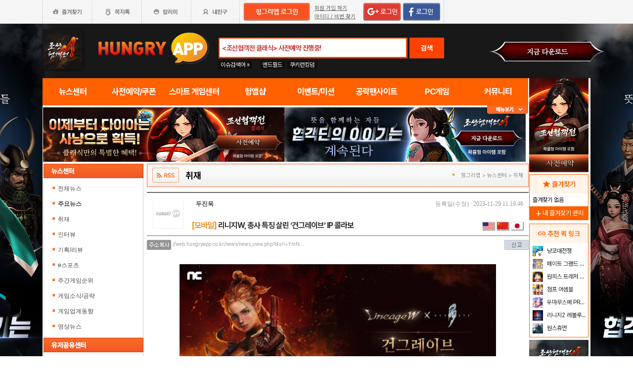

--- FILE ---
content_type: text/html; charset=utf-8
request_url: http://web.hungryapp.co.kr/news/news_view.php?bcode=news&catecode=010&pid=118981
body_size: 39226
content:
<!DOCTYPE html PUBLIC "-//W3C//DTD XHTML 1.0 Transitional//EN"
        "http://www.w3.org/TR/xhtml1/DTD/xhtml1-transitional.dtd">
<html xmlns="http://www.w3.org/1999/xhtml">
<head>
    



    <title>리니지W, 총사 특징 살린 건그레이브 IP 콜라보 : 취재 - 헝그리앱</title>
    <meta http-equiv="content-type" content="text/html; charset=utf-8"/>
    <meta http-equiv="X-UA-Compatible" content="IE=EDGE"/>
    <meta http-equiv=Cache-Control content=No-Cache>

    <meta name="Subject" content="모바일 게임 커뮤니티"/>
    <meta name="keywords" content="게임,모바일게임,공략,커뮤니티,사전예약,게임 쿠폰,추천,순위,기대작,출시예정,뉴스"/>
    <meta name="title" content="리니지W, 총사 특징 살린 건그레이브 IP 콜라보 : 취재 - 헝그리앱"/>
    <meta name="description" content=" 엔씨소프트의 멀티플랫폼 MMORPG 리니지W가 건그레이브와 컬래버레이션을 진행했다고 29일 밝혔다. 건그레이브는 RED 엔터테인먼트에서 선보인 3인칭 슈팅 액션 게임이다. 등장인물의 화려하고 스타일리시한 액션 연출이 특징이다. 리니지W는 이번에 새롭게 추가된 신규 클래스 총사의 특징을 살려 컬래버레이션을 진행할 예정이다. 리니지W 이용자는..."/>

	<meta name="Author" content="⠀두진욱"/>
	<meta name="Publisher" content="HungryApp"/>
	<meta name="Other Agent" content="HungryApp"/>
	<meta name="copyright" content="HungryApp"/>

	<meta name="Author-Date" content="2023-11-29" scheme="YYYY-MM-DD"/>
	<meta name="Date" content="2023-11-29" scheme="YYYY-MM-DD"/>

    <meta name="twitter:site" content="@hungryapps"/>
    <meta name="twitter:creator" content="@hungryapps"/>
    <meta property="og:locale" content="ko_KR"/>
    <meta property="og:url" content="https://web.hungryapp.co.kr/news/news_view.php?bcode=news&pid=118981"/>
    <link rel="canonical" href="https://web.hungryapp.co.kr/news/news_view.php?bcode=news&pid=118981" />
    <meta property="og:type" content="article"/>

    <meta property="article:section" content="리니지W"/>
    <meta property="article:author" content="⠀두진욱"/>
    <meta property="article:tag" content=""/>
    <meta property="article:published_time" content="2023-11-29T11:18:51+09:00"/>
    <meta property="article:modified_time" content=""/>
    
    <meta property="og:site_name" content="헝그리앱"/>

    <meta property="og:title" content="리니지W, 총사 특징 살린 건그레이브 IP 콜라보 : 취재 - 헝그리앱"/>
    <meta name="twitter:title" content="리니지W, 총사 특징 살린 건그레이브 IP 콜라보 : 취재 - 헝그리앱"/>
    <meta property="kakao:title" content="리니지W, 총사 특징 살린 건그레이브 IP 콜라보 : 취재 - 헝그리앱"/>

    <meta property="og:description" content=" 엔씨소프트의 멀티플랫폼 MMORPG 리니지W가 건그레이브와 컬래버레이션을 진행했다고 29일 밝혔다. 건그레이브는 RED 엔터테인먼트에서 선보인 3인칭 슈팅 액션 게임이다. 등장인물의 화려하고 스타일리시한 액션 연출이 특징이다. 리니지W는 이번에 새롭게 추가된 신규 클래스 총사의 특징을 살려 컬래버레이션을 진행할 예정이다. 리니지W 이용자는..."/>
    <meta name="twitter:description" content=" 엔씨소프트의 멀티플랫폼 MMORPG 리니지W가 건그레이브와 컬래버레이션을 진행했다고 29일 밝혔다. 건그레이브는 RED 엔터테인먼트에서 선보인 3인칭 슈팅 액션 게임이다. 등장인물의 화려하고 스타일리시한 액션 연출이 특징이다. 리니지W는 이번에 새롭게 추가된 신규 클래스 총사의 특징을 살려 컬래버레이션을 진행할 예정이다. 리니지W 이용자는..."/>
    <meta property="kakao:description" content=" 엔씨소프트의 멀티플랫폼 MMORPG 리니지W가 건그레이브와 컬래버레이션을 진행했다고 29일 밝혔다. 건그레이브는 RED 엔터테인먼트에서 선보인 3인칭 슈팅 액션 게임이다. 등장인물의 화려하고 스타일리시한 액션 연출이 특징이다. 리니지W는 이번에 새롭게 추가된 신규 클래스 총사의 특징을 살려 컬래버레이션을 진행할 예정이다. 리니지W 이용자는..."/>

    <meta property="og:image" content="https://appdata.hungryapp.co.kr/data_file/data_img/202311/29/W170122437222582111.jpg"/>
    <meta name="twitter:image" content="https://appdata.hungryapp.co.kr/data_file/data_img/202311/29/W170122437222582111.jpg"/>
    <link rel="image_src" href="https://appdata.hungryapp.co.kr/data_file/data_img/202311/29/W170122437222582111.jpg"/>

    <meta name="twitter:card" content="summary_large_image"/>

    <meta property="fb:app_id" content="527072997414790"/>
    <meta name="naver-site-verification" content="1ac6da85afa4013ce9b59fc2cc326dafebb0886a"/>
	<meta name="google-site-verification" content="XfU3UEbfbA-PMBtkfEoDF-0T-c8ggO_a9nS06Yr_t3E" />

<meta name="viewport" content="width=1108"/>
<style>
    #bodywrap {
        width: 1108px;
        min-width: 1108px;
        overflow: hidden;
    }
</style>

<!--
아래 pretendardvariable-dynamic-subset.min.css안될시 사용
<link rel="preconnect" href="//appdata.hungryapp.co.kr" >
<link rel="preload" as="style" href="//appdata.hungryapp.co.kr/font/pretendard-1.3.9/web/variable/pretendardvariable.css" />
<link rel="stylesheet" href="//appdata.hungryapp.co.kr/font/pretendard-1.3.9/web/variable/pretendardvariable.css" />
-->

<link rel="icon shortcut" sizes="192x192" href="/icon-192x192.png">

<link rel="stylesheet" as="style" crossorigin
      href="https://cdn.jsdelivr.net/gh/orioncactus/pretendard@v1.3.9/dist/web/variable/pretendardvariable-dynamic-subset.min.css"/>
<link rel="preconnect" href="https://fonts.googleapis.com">
<link rel="preconnect" href="https://fonts.gstatic.com" crossorigin>
<link href="https://fonts.googleapis.com/css2?family=Nanum+Gothic&display=swap" rel="stylesheet">

<!-- 2023 메인 리뉴얼 -->
<link href="https://hungryapp.co.kr/css/main2311/default.css?v=250604" rel="stylesheet" type="text/css">
<link href="https://hungryapp.co.kr/css/main2311/style.css?v=250604" rel="stylesheet" type="text/css">
<link href="https://hungryapp.co.kr/css/main2311/pop.css?v=250604" rel="stylesheet" type="text/css">
<link href="https://hungryapp.co.kr/css/main2311/top_menu.css?v=250604" rel="stylesheet" type="text/css">
<link href="https://hungryapp.co.kr/css/main2311/main.css?v=250604" rel="stylesheet" type="text/css">
<link href="https://hungryapp.co.kr/css/main2311/footer.css?v=250604" rel="stylesheet" type="text/css">
<link href="https://hungryapp.co.kr/css/main2311/quick_menu.css?v=250604" rel="stylesheet" type="text/css">

<link href="https://hungryapp.co.kr/css/main2311/main_right.css?v=250604" rel="stylesheet" type="text/css">
<link href="https://hungryapp.co.kr/css/main2311/main_left.css?v=250604" rel="stylesheet" type="text/css">
<link href="https://hungryapp.co.kr/css/themes/base/jquery.ui.all.css" rel="stylesheet" type="text/css"/>

<link href="https://fonts.googleapis.com/css2?family=Material+Symbols+Outlined:opsz,wght,FILL,GRAD@24,200,0,0"
      rel="stylesheet"/>
<link href="https://fonts.googleapis.com/css2?family=Material+Symbols+Outlined:opsz,wght,FILL,GRAD@20..48,100..700,0..1,-50..200"
      rel="stylesheet"/>

<!-- S : script -->
<script src="https://hungryapp.co.kr/js/LAB.min.js"></script>

<script type="text/javascript" src="https://hungryapp.co.kr/js/jquery-1.6.1.min.js"></script>

<script type="text/javascript" src="https://hungryapp.co.kr/js/jquery.outside.min.js" defer="defer"></script>
<script type="text/javascript" src="https://hungryapp.co.kr/js/common_v1.130731.js?v=24101101" ></script>
<script type="text/javascript" src="https://hungryapp.co.kr/js/checkform_v1.04.js" defer="defer"></script>

<script type="text/javascript" src="https://hungryapp.co.kr/js/ui/jquery.ui.core.js" defer="defer"></script>
<script type="text/javascript" src="https://hungryapp.co.kr/js/ui/jquery.ui.datepicker.js" defer="defer"></script>
<script type="text/javascript" src="https://hungryapp.co.kr/js/dynamicdate.js" defer="defer"></script>
<script type="text/javascript" src="https://hungryapp.co.kr/vars/badword.js" defer="defer"></script>
<script type="text/javascript" src="https://hungryapp.co.kr/js/jquery.rolling.js" defer="defer"></script>

<!-- Matomo -->
<script>
    var _paq = window._paq = window._paq || [];

        _paq.push(['trackPageView']);
    _paq.push(['enableLinkTracking']);
    (function () {
        var u = "//matomo.hungryapp.co.kr/";
        _paq.push(['setTrackerUrl', u + 'matomo.php']);
        _paq.push(['setSiteId', '1']);
        var d = document, g = d.createElement('script'), s = d.getElementsByTagName('script')[0];
        g.async = true;
        g.src = u + 'matomo.js';
        s.parentNode.insertBefore(g, s);
    })();
</script>
<!-- End Matomo Code -->


<!--lju-230627 이동 Global site tag (gtag.js) - Google Analytics 2018-10-17 김정득 신수용 파트장 요청-->
<script async src="https://www.googletagmanager.com/gtag/js?id=UA-126955290-2"></script>
<script>
    window.dataLayer = window.dataLayer || [];

    function gtag() {
        dataLayer.push(arguments);
    }

    gtag('js', new Date());
    gtag('config', 'UA-126955290-2');
</script>

<script type="text/javascript">
    var _gaq = _gaq || [];
    _gaq.push(['_setAccount', 'UA-19123085-1']);
    _gaq.push(['_trackPageview']);

    (function () {
        var ga = document.createElement('script');
        ga.type = 'text/javascript';
        ga.async = true;
        ga.src = ('https:' == document.location.protocol ? 'https://ssl' : '//www') + '.google-analytics.com/ga.js';
        var s = document.getElementsByTagName('script')[0];
        s.parentNode.insertBefore(ga, s);
    })();

</script>

<script async src="https://fundingchoicesmessages.google.com/i/pub-1403490837311612?ers=1" nonce="XHmOGxeznlIRQUgICsjh0A"></script><script nonce="XHmOGxeznlIRQUgICsjh0A">(function() {function signalGooglefcPresent() {if (!window.frames['googlefcPresent']) {if (document.body) {const iframe = document.createElement('iframe'); iframe.style = 'width: 0; height: 0; border: none; z-index: -1000; left: -1000px; top: -1000px;'; iframe.style.display = 'none'; iframe.name = 'googlefcPresent'; document.body.appendChild(iframe);} else {setTimeout(signalGooglefcPresent, 0);}}}signalGooglefcPresent();})();</script>

    <script>
        var isLoginFlag = false;

        $(document).ready(function () {
            $('body').css({
                "background-image": "url('//appdata.hungryapp.co.kr/banner/202601/1768958619.jpg')",
                "background-repeat": "no-repeat",
                "background-position": "center 48px"
            });

                    });

        setTimeout(function () {
            //	$(".facebook:eq(0)").hide();
            $(".facebook:eq(1)").show();
        }, 3500);

        //document.oncontextmenu = new Function('return false');   // 우클릭방지
    </script>
<script>
    // This is called with the results from from FB.getLoginStatus().
    function statusChangeCallback(response) {
        console.log('statusChangeCallback');
        console.log(response);
        // The response object is returned with a status field that lets the
        // app know the current login status of the person.
        // Full docs on the response object can be found in the documentation
        // for FB.getLoginStatus().
        if (response.status === 'connected') {
            // Logged into your app and Facebook.
//            testAPI();
        } else if (response.status === 'not_authorized') {
            // The person is logged into Facebook, but not your app.
            //document.getElementById('status').innerHTML = 'Please log into this app.';
        } else {
            // The person is not logged into Facebook, so we're not sure if
            // they are logged into this app or not.
            // document.getElementById('status').innerHTML = 'Please log into Facebook.';
        }
    }

    // This function is called when someone finishes with the Login
    // Button.  See the onlogin handler attached to it in the sample
    // code below.
    function checkLoginState() {
        FB.getLoginStatus(function (response) {
            statusChangeCallback(response);
        });
    }

    window.fbAsyncInit = function () {
        FB.init({
            //appId : '216427895550042',  // 본석 아이디 527072997414790 워크섭 아이디 656932891049688
            appId: '476969348583215',   //240903 신규id
            cookie: true,
            xfbml: true,
            version: 'v19.0'
        });
        FB.AppEvents.logPageView();
        /*
                FB.getLoginStatus(function (response) {
                   statusChangeCallback(response);
                });
        */
    };

    (function (d, s, id) {
        var js, fjs = d.getElementsByTagName(s)[0];
        if (d.getElementById(id)) {
            return;
        }
        js = d.createElement(s);
        js.id = id;
        js.src = "https://connect.facebook.net/en_US/sdk.js";
        fjs.parentNode.insertBefore(js, fjs);
    }(document, 'script', 'facebook-jssdk'));


    function testAPI() {
        checkLoginState();
        //페이스북 로그인 버튼을 눌렀을 때의 루틴.
        FB.login(function (response) {
            console.log("fb.login");
            console.log(response);
            var fbname;
            var accessToken = response?.authResponse?.accessToken;
            FB.api('/me', {fields: 'name,email'}, function (user) {

                fbname = user.name;
                //response.authResponse.userID
                $.ajax({
                    url: "/join/fb_loginprocess.php",
                    type: 'POST',
                    cache: false,
                    data: {"userid": user.email, "userpwd": user.id, "username": fbname, "fbaccesstoken": accessToken},
                    dataType: 'text',
                    success: function (data) {
                        var m = data;
                        if (m == 100) {
                            location.href = '//web.hungryapp.co.kr';
                        } else if (m == 200) {
                            location.href = '/join/join_step_01.php';
                        } else if (m == 300) {
                            location.href = '//web.hungryapp.co.kr';
                            window.open("//web.hungryapp.co.kr/join/dormancy_member_pop.php?user_id=" + user.email, "dormancyPopup", "scrollbars=no,width=600,height=490");
                        }
                    },
                    fail: function () {
                        alert("요청이 실패하였습니다.");
                    },
                    statusCode: {
                        404: function () {
                            alert("페이지를 찾을 수 없습니다.");
                        }
                    }
                });
            });
        }, {scope: 'public_profile,email'});
    }
</script>
    <script>
        $(document).ready(function () {
            ajxSendGameCount('news', '118981', '', '0', '', 'B');        });
    </script>
</head>
<body>
<div id="bodywrap" style="z-index:1000;backgound:#fff">
    <div class="header_menu">


<div style="position:absolute; width:83px; height:107px; top:50px; left:0px;z-index:9;">
	<a href="#" onClick="javascript:skin_banner('https://play.google.com/store/apps/details?id=com.monawa.chosun','B','2271'); return false;" onFocus="this.blur()">

		<img src="//appdata.hungryapp.co.kr/images/common_/bg_bu.gif" style="width:100%; height:107px;" alt="백스킨"/>
	</a>
</div>

<div style="position:absolute; width:290px; height:107px; top:50px; right:0px;z-index:9">
	<a href="#" onClick="javascript:skin_banner('https://play.google.com/store/apps/details?id=com.monawa.chosun','B','2271'); return false;" onFocus="this.blur()">
		<img src="//appdata.hungryapp.co.kr/images/common_/bg_bu.gif" style="width:100%; height:107px;" alt="백스킨"/>
	</a>
	</div>



<div style="position:absolute; width:400px; height:1500px; top:50px; right:1105px;overflow:hidden;">
	<a href="#" onClick="javascript:skin_banner('https://play.google.com/store/apps/details?id=com.monawa.chosun','B','2271'); return false;" onFocus="this.blur()"><img src="//appdata.hungryapp.co.kr/images/common_/bg_bu.gif" style="width:100%; height:1500px;" alt="백스킨" /></a>
</div>
<div style="position:absolute; width:400px; height:1500px; top:50px; left:1105px;overflow:hidden;">
	<a href="#" onClick="javascript:skin_banner('https://play.google.com/store/apps/details?id=com.monawa.chosun','B','2271'); return false;" onFocus="this.blur()"><img src="//appdata.hungryapp.co.kr/images/common_/bg_bu.gif" style="width:100%; height:1500px;"  alt="백스킨" /></a>
</div>

</div>
    <!-- 상단gnb 시작 -->
    <div id="tgnbwrap">
        <script src='//img.mobon.net/js/common/HawkEyesMaker.js'></script>

<div id="fb-root"></div>
    <script src="https://apis.google.com/js/api:client.js"></script>
    <script>
        $(document).ready(function () {
                        gapi.load('auth2', function () {
                auth2 = gapi.auth2.init({
                    client_id: '946505437923-05a98ach7pcv9p4ajtjj18ij46upehnk.apps.googleusercontent.com',
                });
                setGoogleLoginButton();
            });

            function setGoogleLoginButton() {
                                
                var element = document.getElementById('login_google');

                                if (element != null) {
                    element.onclick = null;

                                        auth2.attachClickHandler(element, {},
                                                function (googleUser) {
                            var profile = googleUser.getBasicProfile();

                            var obj = {
                                'gid': profile.getId(),
                                'email': profile.getEmail(),
                                'name': profile.getName()
                            };

                            getEmailCallback(obj);
                        },
                                                function (error) {
                            //그냥 창만 종료한 경우는 무시
                            if (error.error == "popup_closed_by_user") {
                                return;
                            }

                            alert("구글 로그인을 실패하였습니다.");
                        }
                    );
                }
            }
        });

        function getEmailCallback(obj) {
            if (obj['email']) {
                $.ajax({
                    url: "/join/gg_loginprocess.php",
                    type: 'POST',
                    cache: false,
                    data: {"userid": obj['email'], "userpwd": obj['email'], "username": obj['name']},
                    dataType: 'text',
                    success: function (data) {
                        var m = data;
                        if (m == " 100" || m == "100") {
                            location.href = '//web.hungryapp.co.kr/';
                        } else if (m == "300" || m == " 300") {
                            // location.href='//web.hungryapp.co.kr/';
                            window.open("//web.hungryapp.co.kr/join/dormancy_member_pop.php?user_id=" + obj['email'], "dormancyPopup", "scrollbars=no,width=600,height=490");
                        }
                    },
                    fail: function () {
                        alert("요청이 실패하였습니다.");
                    },
                    statusCode: {
                        404: function () {
                            alert("페이지를 찾을수 없습니다.");
                        }
                    }
                });
            }
        }

        //구글 로그인 관련 끝
    </script>
    
<script>
        window.addEventListener("pageshow", (event) => {
        if (event.persisted || (window.performance && window.performance.navigation.type == 2)) {
                        const all_iframe = document.querySelectorAll('iframe');
            all_iframe.forEach((iframe) => {
                if (iframe.src.includes('//localhost')                     /*|| iframe.src.includes('embed') */
                ) {
                    let reload_iframe_url = iframe.src;
                    iframe.src = reload_iframe_url;
                }
            })
            const all_ins = document.querySelectorAll('ins');
            all_ins.forEach((ins) => {
                if (ins.style.height == "0px") ins.style.height = 'auto';
                if (ins.style.width == "0px") ins.style.width = 'auto';
            })

        }
    });

</script>
<script>
    </script>

<style>
    ins.adsbygoogle > a {
        display: none;
    }

    ins.adsbygoogle[data-ad-status="unfilled"] > a {
        display: block;
    }

    /*
    .banner2_1 ins.adsbygoogle { width: 420px; height: 90px; }
    .banner2_2 ins.adsbygoogle { width: 554px; height: 90px; }
    */
    .banner2_1 ins.adsbygoogle {
        width: 490px;
        height: 110px;
    }

    .banner2_2 ins.adsbygoogle {
        width: 490px;
        height: 110px;
    }

    .banner2_1 img, .banner2_2 img {
        width: 100%;
    }

    .banner2_2 {
        overflow: hidden
    }

    .banner4 {
        display: flex;
        gap: 6px;
        height: 80px;
    }

    .banner4 ins.adsbygoogle {
        width: 247px;
        height: 80px;
    }

    .banner6_1 ins.adsbygoogle {
        width: 120px;
        height: 400px;
    }

    .banner6_2 ins.adsbygoogle {
        width: 120px;
        height: 520px;
    }

    .banner6_2 {
        overflow: hidden
    }
</style>
<script async src="https://pagead2.googlesyndication.com/pagead/js/adsbygoogle.js?client=ca-pub-1403490837311612"
        crossorigin="anonymous"></script>
<script>
    /**
     * iframe으로 받아온 배너 확인 및 오류시 구글애드센스 광고
     * @params {Object} obj - 배너
     * @params {Number} banner_num - 배너 번호
     * @params {Number} no - 순서
     * @params {String} ad_slot - ad_slot값
     */
    function onLoadIframeBanner(obj, banner_num, no, ad_slot) {
        obj.style.visibility = 'visible';

        const banner = obj.contentWindow.document.querySelector("div");
        if (banner == null || banner.innerHTML <= 0) {
            obj.style.visibility = 'hidden';
            let banner_content = "";

            let unfilled_banner = '';
            if (banner_num == '2') {
                if (no == '1') {
                    unfilled_banner = `<a href="javascript:void(0)" onClick="banner_open(\'https://play.google.com/store/apps/details?id=com.smartnow.chosunm2\',\'B\',\'18167\');" onFocus="this.blur()" class="bt_submn04">
                                        <img src="//appdata.hungryapp.co.kr/banner/202601/1768957031.jpg" alt="(자사) 조선협객전2M_임진왜란3(1/21)" />
                                   </a>`;
                } else if (no == '2') {
                    unfilled_banner = `<a href="javascript:void(0)" onClick="banner_open(\'https://chosunc.co.kr\',\'B\',\'18280\');" onFocus="this.blur()" class="bt_submn04">
                                      <img src="//appdata.hungryapp.co.kr/banner/202512/1766469422.jpg" alt="(자사) 조선협객전 클래식_사전예약(12/23)" />
                                   </a>`;
                }
            } else if (banner_num == '4') {
                if (no == '1') {
                    unfilled_banner = `<a href="javascript:void(0)" onClick="banner_open(\'https://play.google.com/store/apps/details?id=com.smartnow.chosunm2\',\'B\',\'18170\');" onFocus="this.blur()" class="bt_submn04">
                                      <img src="//appdata.hungryapp.co.kr/banner/202601/1768957090.jpg" alt="(자사) 조선협객전2M_임진왜란3(1/21)" />
                                   </a>`;
                } else if (no == '2') {
                    unfilled_banner = `<a href="javascript:void(0)" onClick="banner_open(\'https://chosunc.co.kr\',\'B\',\'18283\');" onFocus="this.blur()" class="bt_submn04">
                                      <img src="//appdata.hungryapp.co.kr/banner/202512/1766469444.jpg" alt="(자사) 조선협객전 클래식_사전예약(12/23)" />
                                   </a>`;
                } else if (no == '3') {
                    unfilled_banner = `<a href="javascript:void(0)" onClick="banner_open(\'https://chosunc.co.kr\',\'B\',\'18284\');" onFocus="this.blur()" class="bt_submn04">
                                      <img src="//appdata.hungryapp.co.kr/banner/202512/1766469446.jpg" alt="(자사) 조선협객전 클래식_사전예약(12/23)" />
                                   </a>`;
                }
            } else if (banner_num == '6') {
                if (no == '1') {
                    unfilled_banner = `<a href="javascript:void(0)" onClick="banner_open(\'https://play.google.com/store/apps/details?id=com.smartnow.chosunm2\',\'B\',\'18173\');" onFocus="this.blur()" class="bt_submn04">
                                      <img src="//appdata.hungryapp.co.kr/banner/202601/1768957133.jpg" alt="(자사) 조선협객전2M_임진왜란3(1/21)" />
                                   </a>`;
                } else if (no == '2') {
                    unfilled_banner = `<a href="javascript:void(0)" onClick="banner_open(\'https://play.google.com/store/apps/details?id=com.monawa.chosun\',\'B\',\'18059\');" onFocus="this.blur()" class="bt_submn04">
                                      <img src="//appdata.hungryapp.co.kr/banner/202601/1768958664.jpg" alt="(자사)조선협객전M_협객전이야기(1/21)" />
                                   </a>`;
                }
            }
            banner.innerHTML = '';
            banner_content += `<ins class="adsbygoogle"
                                style="display:block;"
                                data-ad-client="ca-pub-1403490837311612"
                                data-ad-slot="${ad_slot}">
                                ${unfilled_banner}
                           </ins>`;
            document.querySelector('.banner' + banner_num + '_' + no).innerHTML = banner_content;

            (adsbygoogle = window.adsbygoogle || []).push({});

            const all_ins = document.querySelectorAll('ins');
            all_ins.forEach((ins) => {
                if (ins.style.height == "0px") ins.style.height = 'auto';
                if (ins.style.width == "0px") ins.style.width = 'auto';
            })
        }
    }
</script>

<ul class="tgnb">
    <li class="favor" id="select_bt">
        <a href="javascript:setOverLayer('myFavorList')" class="bt_favor"><span>즐겨찾기</span></a>
    </li>
    <li class="memo">
                <a href="javascript:pop_memo()" class="bt_memo"><span>쪽지톡</span></a>
    </li>
    <li class="notif" id="select_bt">
                <a href="javascript:setOverLayer('myNoticeList',true)" class="bt_notif"><span>알리미</span></a>
    </li>
    <li class="friend" id="select_bt">
        <a href="javascript:setOverLayer('myFriendList',true)" class="bt_friend"><span>내친구</span></a>
    </li>
    <!-- <li class="quest"  id="select_bt"><a href="#" class="bt_quest"><span>퀘스트</span></a></li> -->
    <form name="bannerFrm" id="bannerFrm" method="post">
        <input type="hidden" name="user_id_icon" value="Array">
    </form> <!-- 배너를 위한 폼 -->

            <li style="padding-left: 5px;"><a
                    href="https://web.hungryapp.co.kr/join/login.php?returns=L25ld3MvbmV3c192aWV3LnBocA==&qs=YmNvZGU9bmV3cyZjYXRlY29kZT0wMTAmcGlkPTExODk4MQ=="
                    style="margin-top: 6px; display: block;"><img
                        src="//appdata.hungryapp.co.kr/images/common_/bt_login2.png"></a></li>
        <li style="width: 96px; text-align: left; padding-left: 10px;">
            <div><a href="/join/join_step_01.php"
                    style="height: 14px; color: rgb(96, 96, 96); font-size: 11px; text-decoration: underline; margin-top: 10px; display: block;">회원
                    가입 하기</a></div>
            <div><a href="javascript:pop_findidpwd()"
                    style="height: 14px; color: rgb(96, 96, 96); font-size: 11px; text-decoration: underline; margin-top: 3px; display: block;">아이디
                    / 비번 찾기</a></div>
        </li>

        <li style="width: 80px;">
                            <span style="margin-top: 6px; display: block;"><span><a
                                href="https://web.hungryapp.co.kr/join/login.php?returns=L25ld3MvbmV3c192aWV3LnBocA==&qs=YmNvZGU9bmV3cyZjYXRlY29kZT0wMTAmcGlkPTExODk4MQ=="><img
                                    src="//appdata.hungryapp.co.kr/images/main/login/google_login_small01.png"></a></span></span>
                    </li>
        <li style="width: 80px; line-height: 46px; padding-right: 5px; border-right-color: rgb(217, 217, 217); border-right-width: 1px; border-right-style: solid;">
                            <a href="https://web.hungryapp.co.kr/join/login.php?returns=L25ld3MvbmV3c192aWV3LnBocA==&qs=YmNvZGU9bmV3cyZjYXRlY29kZT0wMTAmcGlkPTExODk4MQ=="
                   style="margin-top: 6px; display: block;"><img
                            src="//appdata.hungryapp.co.kr/images/main/login/facebook_login_small01.png"
                            style="cursor:pointer;"></a>
                    </li>
        <!-- 로그인 전 끝 -->
                <li>
            <!--a href="//www.hungryapp.co.kr/gstar/2014" target="_blank"><img src="//appdata.hungryapp.co.kr/images/main/gstar2014_top.png" /></a-->
            <!-- 20150105 페이스북 좋아요 버튼 추가 kbj@monawa.com -->
            <!--<iframe src="https://www.facebook.com/plugins/like.php?href=https%3A%2F%2Fwww.facebook.com%2Fhungryapp999&amp;width&amp;layout=button_count&amp;action=like&amp;show_faces=false&amp;share=false&amp;height=21&amp;appId=177013792354802" scrolling="no" frameborder="0" style="border:none; overflow:hidden; height:21px; width:110px;padding:14px 0px 0px 8px" allowTransparency="true"></iframe>-->
            <!--lju-221108 페이스북 좋아요 버튼 엣지에서 안나와서 새로 추가 함-->
            <iframe src="https://www.facebook.com/plugins/like.php?href=https%3A%2F%2Fwww.facebook.com%2Fhungryapp999&width=90&layout=button_count&action=like&size=small&share=false&height=21&appId=216427895550042"
                    style="border:none;overflow:hidden;width:112px;padding:14px 0px 0px 6px" scrolling="no"
                    frameborder="0" allowfullscreen="true"
                    allow="autoplay; clipboard-write; encrypted-media; picture-in-picture; web-share"></iframe>
            <!-- 좋아요 버튼 끝 -->
        </li>
        </ul>
    </div>
    <!-- 상단gnb 끝 -->
    <div id="contwrap">
        <div class="cntwrapfloat">
            <div class="cont_lf">
                <!-- 탑영역 시작 -->
                <div id="tmnwrap">
                    <!-- 검색영역 시작 -->
                    <div class="tsearch">
                        
<style>
.detailw .sgsbox p {
    font-size: 12px;
    color: #fa6a25;
    font-weight: bold;
    margin: 0 0 15px 0;
    padding: 0;
}
</style>

<a href="/" aria-label="헝그리앱">
    <p class="logo" style="cursor:pointer;">
        <span style="display:none;">헝그리앱</span>
    </p>
</a>
<div class="msearchw" style="clear:both; width: 382px;">
    <div class="schw">
        <form name=totalFrm id=totalFrm method=get onSubmit='return OnSubmitTotal(this)'
              action="/searching/search.php">
            <input type=hidden name="gcode" id=totalgcode value="">
            <input type=hidden name="hsearchstr" value="" id=hsearchstr>
            <input type=hidden name="fcnt" value="" id=fcnt>
            <input type="hidden" name="cx" value="'017517747732652475727:stvsqmy9d6m"/>
            <link rel="stylesheet" type="text/css" href="/css/search_css.css" />
<script type='text/javascript' src='/js/jquery.autocomplete.js'></script>

		<input name="tsearchstr" type="text" class="msearch" id=tsearchstr style="color:#cc3d3d;display:none"    value="" title="<조선협객전 클래식> 사전예약 진행중!" autocomplete="off"  />
		<input name="bannertxt" type="text" class="msearch" id=bannertxt style="color:#cc3d3d;width:370px;" onFocus="$(this).val(''); $(this).css('color','#cc3d3d');onSearchTotal()"  value="<조선협객전 클래식> 사전예약 진행중!"  title="<조선협객전 클래식> 사전예약 진행중!"
		onBlur="if(this.value == '') $(this).val('<조선협객전 클래식> 사전예약 진행중!'); $(this).css('color','#cc3d3d'); " />
		<input type="hidden" name="keywords" value="조선협객전 클래식">
		<input type="hidden" name="text_uid" value="1987">

<script type='text/javascript' async src='/inc_file/main_search_gamename.js?ver=2026012418'></script>
<script type="text/javascript">
<!--

//160530 lju - main_search_gamename.js파일도 생성되게 하여 변경
//var data = ;

//	$("#tsearchstr").hide();
	//$("#tsearchstr").result(log);
	// S : 20151005 : 김솔 : 엔터시 바로 검색되게
	$("#tsearchstr").keydown(function(evt) {
		if(evt.keyCode  == 13) {
			document.totalFrm.submit();
		} else {
			$("#tsearchstr").autocomplete(data, {
				matchContains: true,
				minChars: 0,
				width: 372,
				multiple: false,
				scroll: true,
				scrollHeight: 300,
				formatItem: function(item){ return item.game_name; }
			});
		}
	});
	// E : 20151005 : 김솔 : 엔터시 바로 검색되게

$("#bannertxt").click(function(){
	$("#tsearchstr").show();
	$("#tsearchstr").focus();
	$("#bannertxt").hide();

});
		function log(event, data, formatted) {

		if($("#tsearchstr").length > 0){
			$("#bcode").val(data.bbs_link);
		};
	}

//-->
</script>            <button type="submit" id="login" title="검색" tabindex="4" style="background-image:none;"
                    onclick="document.totalFrm.submit()">검색
            </button>
        </form>
    </div>
    <!-- 추천검색 레이어 시작 -->
    <div class="recom_searchw" id="searchResult" style="display:none">
        <ul class="schlist" id=schlist_result>
        </ul>
        <p class="btn"><!--<a href="#">헝그리앱 추천검색어</a>--></p>
    </div>
</div>

<div class="issue" style="height:20px; overflow:hidden;">
    <p class="title" style="position:absolute; top:0px; line-height: 16px;">
        <span style="font-size:12px;font-weight:normal">이슈검색어 &raquo;</span>
    </p>
    <ul style="left:80px;">
                        <li><a href="javascript:setSearchIssue('엔드필드')" style="height: 16; line-height: 16px;">엔드필드</a></li>
                                <li><a href="javascript:setSearchIssue('쿠키런킹덤')" style="height: 16; line-height: 16px;">쿠키런킹덤</a></li>
                    </ul>
    <!--p class="btn"  id="select_bt"><a href="javascript:showDetailSearch()"><span>게임상세검색</span></a></p-->
</div>

<div class="banner">
    <a href="#">
        <img src="//appdata.hungryapp.co.kr/images/etc_/img_banner02.gif" alt="광고제목"/>
    </a>
</div>
<!-- 상세검색 레이어 시작 -->
<div class="detailw" id="detailSearch" style="display:none">
    <div class="sgsbox">
        <p>스마트 게임센터 상세검색</p>
        <form name=detailsearchFrm id=detailsearchFrm method=post action="">
            <div class="sgsearch">
                <span class="select">게임이름 </span>
                <span class="inputf">
                    <input type="text" name="searchStr" id="searchStr" class="input_text" required="required"
                           label="게임이름"/>
                </span>
                <span class="btn">
                    <input type="image" src="//appdata.hungryapp.co.kr/images/common_/bt_search01.gif"
                           align="middle" onClick="OnDetailSearchForm()">
                </span>
            </div>
            <ul class="sgs">
                <li>
                    <span class="th">운영체제</span>
                    <span class="td">
                        <a href="javascript:selectAllList2(true, 'os[]')" class="td">전체</a>
                        <input type=checkbox name=os[] id=os value='1'>안드로이드(Android) <input type=checkbox name=os[] id=os value='2'>아이폰(IOS) <input type=checkbox name=os[] id=os value='4'>윈도우모바일 <input type=checkbox name=os[] id=os value='8'>기타                     </span>
                </li>
                <li>
                    <span class="th">장르</span>
                    <span class="td">
                        <a href="javascript:selectAllList2(true, 'genre[]')" class="td">전체</a>
                        <input type=checkbox name=genre[] id=genre value=''>전체 <input type=checkbox name=genre[] id=genre value='17'>레이싱/스포츠 <input type=checkbox name=genre[] id=genre value='459266'>액션/RPG <input type=checkbox name=genre[] id=genre value='17301544'>전략시뮬 <input type=checkbox name=genre[] id=genre value='6291520'>아케이드/슈팅 <input type=checkbox name=genre[] id=genre value='8391808'>액션/대전 <input type=checkbox name=genre[] id=genre value='1077508'>보드/어드벤처 <input type=checkbox name=genre[] id=genre value='32768'>소셜 <input type=checkbox name=genre[] id=genre value='33554432'>캐쥬얼 <input type=checkbox name=genre[] id=genre value='67108864'>디펜스                     </span>
                </li>
            </ul>
            <p class="close"><a href="javascript:showDetailSearch()"><img
                            src="//appdata.hungryapp.co.kr/images/bbs_/bt_del02.gif" alt="닫기"/></a></p>
        </form>
    </div>
</div>
<!-- 상세검색 레이어 끝 -->

<!-- 즐겨찾기 레이어 시작 -->
<div class="myfavorw" id="myFavorList" style="display:none;z-index:1000">
    <p class="title">내 공략팬사이트 즐겨찾기</p>
    <table cellpadding="0" cellspacing="0" border="0">
							    </table>
        <p class="regf"><a href="javascript:addbookmark()">헝그리앱을 즐겨찾기에 등록</a></p>
</div>
<!-- 즐겨찾기 레이어 끝 -->
    <!-- 알리미 레이어 시작 -->
    <div class="noticew" id="myNoticeList" style="display:none">
        <table cellpadding="0" cellspacing="0" border="0">
                            <tr>
                    <td class="td01 new">
                                                    <img src="/images/noimage.gif" class="pimg_02" alt="닉네임" onerror='noimage(this)'>
                                            </td>
                    <td class="td02 new"><p class="msg">
                                                            <a href="javascript:setAlterReadBbs('�','�');"><span class="user"></span>님이 �</a>
                            
                            +-1                            <span class="date new _timestamp" date="�"></span></p>
                    </td>
                </tr>
                            <tr>
                    <td class="td01 new">
                                                    <img src="/images/noimage.gif" class="pimg_02" alt="닉네임" onerror='noimage(this)'>
                                            </td>
                    <td class="td02 new"><p class="msg">
                                                            <a href="javascript:setAlterReadBbs('�','�');"><span class="user"></span>님이 �</a>
                            
                            +-1                            <span class="date new _timestamp" date="�"></span></p>
                    </td>
                </tr>
                    </table>
        <p class="more"><a href="/join/member_alter.php">알리미 더보기</a></p>
    </div>
    
<!-- 내친구 레이어 시작 -->
<div class="myfriendw" id="myFriendList" style="display:none">
    <p class="title">친구초대</p>
    <table cellpadding="0" cellspacing="0" border="0">
            </table>

    <!--        추후개발
            <p class="title">추천하는 친구</p>
            <table cellpadding="0" cellspacing="0" border="0" class="recomf">
              <tr>
                <td class="td01"><img src="//appdata.hungryapp.co.kr/images/etc_/img_pimg.jpg" class="pimg_02" alt="닉네임" /></td>
                <td class="td02"><p class="msg"><span class="user">김경호</span>님이 친구가 되고 싶어합니다.</p>
                  <p class="btn"><a href="#" class="bt_profile"><span>프로필</span></a> <a href="#" class="bt_add"><span>친구추가</span></a></p></td>
              </tr>
              <tr>
                <td class="td01"><img src="//appdata.hungryapp.co.kr/images/etc_/img_pimg.jpg" class="pimg_02" alt="닉네임" /></td>
                <td class="td02"><p class="msg"><span class="user">김경호</span>님이 친구가 되고 싶어합니다.</p>
                  <p class="btn"><a href="#" class="bt_profile"><span>프로필</span></a> <a href="#" class="bt_add"><span>친구추가</span></a></p></td>
              </tr>
            </table>
    -->
    <p class="more"><a href="/join/myfriend.php">내 친구 관련 더보기</a></p>
</div>
<!-- 내친구 레이어 끝 -->
<div id="banner_18">    <script>

        function close_check(idx, period, pid) {
            $(".banner_18").css("display", "none");
            setCookies("tipop3", "no", period, "/"); //setCookies period * 3기본 3시간
        }

    </script>
</div>

        <div id="banner_11"></div>
            <div id="banner_new" class="banner_new">
<style>
    .fixed-top2    /* position fixed top */
    {width:220px;  text-align:right; height:220px; position:fixed; bottom:auto;   z-index:1900; background-color:transparent}
    .fixed-top2 div.ripple_comment{padding-bottom:135px}
    @media screen and (-webkit-min-device-pixel-ratio:0)
    { .fixed-top2    /* 크롬 position fixed top */
    {width:220px;  text-align:right;  height:220px; position:fixed !important;    z-index:1900; background-color:transparent}
        .fixed-top div.ripple_comment{padding-bottom:135px}
    }
</style>

<script>
    $(document).ready(function(){
        var w = screen.availWidth;
        /*
        $("#bodywrap").css({
            "width":w-30,
            "overflow":"hidden"
        });
        */

        $(".fixed-top2").css("top",$(window).height()-220);
        $(".fixed-top2").css("right","0%");
        $(".fixed-top2").css("display","");

    });

    function close_check2(idx,period,pid) {
        $(".banner_new").css("display","none");
        setCookies2("tipop2", "no",period,"/"); // 6시간 후
    }

    function setCookies2(name, value, expires, path, domain, secure) {
        // set time, it's in milliseconds
        var today = new Date();
        today.setTime( today.getTime() );

        if (expires) {
            expires = expires * 1000 * 60 * 60 * 24;
        }
        var expires_date = new Date( today.getTime() + (expires) );

        document.cookie = name + "=" +escape( value ) +
            ( ( expires ) ? ";expires=" + expires_date.toGMTString() : "" ) +
            ( ( path ) ? ";path=" + path : "" ) +
            ( ( domain ) ? ";domain=" + domain : "" ) +
            ( ( secure ) ? ";secure" : "" );
    }

</script>
</div>
    
<script>
    var beforeLayer = "";

    function setOverLayer(code, chlogin) {
        if (!chlogin) chlogin = false;

        if (chlogin && !isLogin())
            return;

        $('#' + code).toggle();

        if (beforeLayer != code) {
            if ($('#' + beforeLayer).css('display') == 'block') {
                $('#' + beforeLayer).hide();
            }
            beforeLayer = code;
        } else {
            beforeLayer = "";
        }
    }

    function showDetailSearch() {
        $('#detailSearch').toggle();
    }

    function OnDetailSearchForm() {
        if ($("#detailsearchFrm input[id=searchStr]").val() == "") {
            alert("게임이름은 필수 입니다.");
            return false;
        }

        if (!jsCheckForm('detailsearchFrm'))
            return;

        setFormInfo('detailsearchFrm', '/game/game_list.php', '', '', true);
    }

    function OnSubmitTotal(obj) {
        if ($("#fcnt").val() != 1) {
            if (obj.bannertxt.value == "") {
                return false;
            } else if (($("input[name=bannertxt]").attr('title') == $("input[name=bannertxt]").val()) && !(obj.tsearchstr.value)) {

                if ($("input[name=keywords]").val()) $("input[name=tsearchstr]").val($("input[name=keywords]").val());

                var tpid = $("input[name=text_uid]").val()
                $.ajax({
                    url: "/banner/banner_cnt.php",
                    global: false,
                    type: "POST",
                    data: ({"tpid": tpid}),
                    async: true,
                    success: function (data) {
                        //	alert(data);
                    }
                });

                document.totalFrm.action = "/searching/search.php";
                document.totalFrm.submit();
            }
        }
    }

    $(function () {
        /*2014-07-17 김정득 자동완성 일시 중지
        $("#tsearchstr").keyup(function(event) {
            if($('#tsearchstr').val() == ""){
                hideSearchTotal();
            }else{
                onSearchTotal();
            }
        });*/
    });

    function onSearchTotal() {
        if (jsTrim($('#tsearchstr').val()) == "") {
            $('#searchResult').hide();
            return;
        }

        var key = $('#tsearchstr').val();
        $.ajax({
            url: "/updator/getSearchTotal.php",
            global: false,
            type: "POST",
            dataType: 'json',
            data: ({"key": key}),
            async: false,
            success: function (data) {
                if (data.length == 0)
                    $('#searchResult').hide();
                else {
                    if ($('#searchResult').css('display') == "none")
                        $('#searchResult').show();
                }
                var obj = $('#schlist_result');
                obj.children().remove();
                $.each(data, function (key, val) {
                    obj.append(val);
                });
            }
        });
    }

    function hideSearchTotal() {
        $('#searchResult').hide();
    }

    function setLoadSearchTotal(strng, gcode) {
        $('#tsearchstr').val(strng);
        $('#totalgcode').val(gcode);
        $('#totalFrm').submit();
    }

    function setSearchIssue(strng) {
        $('#hsearchstr').val(strng);
        $('#tsearchstr').val('');		// 추가
        $('#fcnt').val('1');
        $('#totalFrm').submit();
    }

    function pop_emailauth() {
        if (!isLogin()) return;
        openWin("/join/pop_emailauth.php", "emailauth", "width=500,scrollbars=yes,height=500,top=100,left=200,scrolls=no");
    }

</script>
                    </div>
                    <!-- 검색영역 끝 -->
                    <!-- 탑메뉴 시작 -->
                    <div class="tmn">
                        <!-- 메인 상단 메뉴: 20231117 디자인수정 -->
<div class="mainTop-menu">
    <ul>
                    <li class="th01>"><a href="/news/news_center.php"
                                           class="main-menu-btn"><span>뉴스센터</span></a></li>
                    <li class="th02>"><a href="/hotevent/event_main.php"
                                           class="main-menu-btn"><span>사전예약/쿠폰</span></a></li>
                    <li class="th03>"><a href="/game/game_list.php"
                                           class="main-menu-btn"><span>스마트 게임센터</span></a></li>
                    <li class="th04>"><a href="/shop/"
                                           class="main-menu-btn"><span>헝앱샵</span></a></li>
                    <li class="th05>"><a href="/mission/event.php"
                                           class="main-menu-btn"><span>이벤트/미션</span></a></li>
                    <li class="th06>"><a href="/attack/attack_main.php"
                                           class="main-menu-btn"><span>공략팬사이트</span></a></li>
                    <li class="th08>"><a href="/pc"
                                           class="main-menu-btn"><span>PC게임</span></a></li>
                    <li class="th09>"><a href="/bbs/community_main.php"
                                           class="main-menu-btn"><span>커뮤니티</span></a></li>
            </ul>
</div>
<div class="mainTop-submenu-wrap">
    <ul id="topSubmenu"
        class="submn"
        style="display:none"  >
                    <li class="td01">
                <ul class="attack">
                                            <li class="gbbs">
                            <img src="//appdata.hungryapp.co.kr/images/common/thum_aden.png/hungryapp/resize/18x18"
                                 alt="리니지2 레볼루션" onerror='noimage(this)' loading="lazy"/>
                            <a href="/bbs/list.php?bcode=aden"
                               class="bt_submn01">
                                <span style="display:inline-block; width:87px; white-space:nowrap; overflow:hidden; text-overflow:ellipsis;">리니지2 레볼루션</span>                            </a>
                        </li>
                                            <li class="gbbs">
                            <img src="//appdata.hungryapp.co.kr/images/common/thum_lineagew.png/hungryapp/resize/18x18"
                                 alt="리니지W" onerror='noimage(this)' loading="lazy"/>
                            <a href="/bbs/list.php?bcode=lineagew"
                               class="bt_submn02">
                                <span style="display:inline-block; width:87px; white-space:nowrap; overflow:hidden; text-overflow:ellipsis;">리니지W</span>                            </a>
                        </li>
                                            <li class="gbbs">
                            <img src="//appdata.hungryapp.co.kr/images/common/thum_lineagem.png/hungryapp/resize/18x18"
                                 alt="리니지M" onerror='noimage(this)' loading="lazy"/>
                            <a href="/bbs/list.php?bcode=lineagem"
                               class="bt_submn03">
                                <span style="display:inline-block; width:87px; white-space:nowrap; overflow:hidden; text-overflow:ellipsis;">리니지M</span>                            </a>
                        </li>
                                            <li class="gbbs">
                            <img src="//appdata.hungryapp.co.kr/images/common/thum_7knights2.png/hungryapp/resize/18x18"
                                 alt="세븐나이츠2" onerror='noimage(this)' loading="lazy"/>
                            <a href="/bbs/list.php?bcode=7knights2"
                               class="bt_submn04">
                                <span style="display:inline-block; width:87px; white-space:nowrap; overflow:hidden; text-overflow:ellipsis;">세븐나이츠2</span>                            </a>
                        </li>
                                    </ul>
            </li>
                    <li class="td02">
                <ul class="attack">
                                            <li class="gbbs">
                            <img src="//appdata.hungryapp.co.kr/images/common/thum_ohuman.png/hungryapp/resize/18x18"
                                 alt="원스휴먼" onerror='noimage(this)' loading="lazy"/>
                            <a href="/bbs/list.php?bcode=ohuman"
                               class="bt_submn01">
                                <span style="display:inline-block; width:87px; white-space:nowrap; overflow:hidden; text-overflow:ellipsis;">원스휴먼</span>                            </a>
                        </li>
                                            <li class="gbbs">
                            <img src="//appdata.hungryapp.co.kr/images/common/thum_zzz.png/hungryapp/resize/18x18"
                                 alt="젠레스 존 제로" onerror='noimage(this)' loading="lazy"/>
                            <a href="/bbs/list.php?bcode=zzz"
                               class="bt_submn02">
                                <span style="display:inline-block; width:87px; white-space:nowrap; overflow:hidden; text-overflow:ellipsis;">젠레스 존 제로</span>                            </a>
                        </li>
                                            <li class="gbbs">
                            <img src="//appdata.hungryapp.co.kr/images/common/thum_sololv.png/hungryapp/resize/18x18"
                                 alt="나 혼자만 레벨업:어라이즈" onerror='noimage(this)' loading="lazy"/>
                            <a href="/bbs/list.php?bcode=sololv"
                               class="bt_submn03">
                                <span style="display:inline-block; width:87px; white-space:nowrap; overflow:hidden; text-overflow:ellipsis;">나 혼자만 레벨업:어라이즈</span>                            </a>
                        </li>
                                            <li class="gbbs">
                            <img src="//appdata.hungryapp.co.kr/images/common/thum_octopath.png/hungryapp/resize/18x18"
                                 alt="옥토패스 트래블러:대륙의 패자 " onerror='noimage(this)' loading="lazy"/>
                            <a href="/bbs/list.php?bcode=octopath"
                               class="bt_submn04">
                                <span style="display:inline-block; width:87px; white-space:nowrap; overflow:hidden; text-overflow:ellipsis;">옥토패스 트래블러:대륙의 패자 </span>                            </a>
                        </li>
                                    </ul>
            </li>
                    <li class="td03">
                <ul class="attack">
                                            <li class="gbbs">
                            <img src="//appdata.hungryapp.co.kr/images/common/thum_onepeacetc.png/hungryapp/resize/18x18"
                                 alt="원피스 트레저 크루즈" onerror='noimage(this)' loading="lazy"/>
                            <a href="/bbs/list.php?bcode=onepeacetc"
                               class="bt_submn01">
                                <span style="display:inline-block; width:87px; white-space:nowrap; overflow:hidden; text-overflow:ellipsis;">원피스 트레저 크루즈</span><img src='//appdata.hungryapp.co.kr/images/common_/ic_hotbbs.gif'>                             </a>
                        </li>
                                            <li class="gbbs">
                            <img src="//appdata.hungryapp.co.kr/images/common/thum_sasf.png/hungryapp/resize/18x18"
                                 alt="SNK올스타파이트" onerror='noimage(this)' loading="lazy"/>
                            <a href="/bbs/list.php?bcode=sasf"
                               class="bt_submn02">
                                <span style="display:inline-block; width:87px; white-space:nowrap; overflow:hidden; text-overflow:ellipsis;">SNK올스타파이트</span>                            </a>
                        </li>
                                            <li class="gbbs">
                            <img src="//appdata.hungryapp.co.kr/images/common/thum_pokemongo.png/hungryapp/resize/18x18"
                                 alt="포켓몬GO" onerror='noimage(this)' loading="lazy"/>
                            <a href="/bbs/list.php?bcode=pokemongo"
                               class="bt_submn03">
                                <span style="display:inline-block; width:87px; white-space:nowrap; overflow:hidden; text-overflow:ellipsis;">포켓몬GO</span>                            </a>
                        </li>
                                            <li class="gbbs">
                            <img src="//appdata.hungryapp.co.kr/images/common/thum_bluearchive.png/hungryapp/resize/18x18"
                                 alt="블루 아카이브" onerror='noimage(this)' loading="lazy"/>
                            <a href="/bbs/list.php?bcode=bluearchive"
                               class="bt_submn04">
                                <span style="display:inline-block; width:87px; white-space:nowrap; overflow:hidden; text-overflow:ellipsis;">블루 아카이브</span>                            </a>
                        </li>
                                    </ul>
            </li>
                    <li class="td04">
                <ul class="attack">
                                            <li class="gbbs">
                            <img src="//appdata.hungryapp.co.kr/images/common/thum_fgo.png/hungryapp/resize/18x18"
                                 alt="페이트그랜드오더" onerror='noimage(this)' loading="lazy"/>
                            <a href="/bbs/list.php?bcode=fgo"
                               class="bt_submn01">
                                <span style="display:inline-block; width:87px; white-space:nowrap; overflow:hidden; text-overflow:ellipsis;">페이트그랜드오더</span><img src='//appdata.hungryapp.co.kr/images/common_/ic_hotbbs.gif'>                             </a>
                        </li>
                                            <li class="gbbs">
                            <img src="//appdata.hungryapp.co.kr/images/common/thum_knightsofveda.png/hungryapp/resize/18x18"
                                 alt="별이되어라2: 베다의 기사들" onerror='noimage(this)' loading="lazy"/>
                            <a href="/bbs/list.php?bcode=knightsofveda"
                               class="bt_submn02">
                                <span style="display:inline-block; width:87px; white-space:nowrap; overflow:hidden; text-overflow:ellipsis;">별이되어라2: 베다의 기사들</span>                            </a>
                        </li>
                                            <li class="gbbs">
                            <img src="//appdata.hungryapp.co.kr/images/common/thum_counterside.png/hungryapp/resize/18x18"
                                 alt="카운터사이드" onerror='noimage(this)' loading="lazy"/>
                            <a href="/bbs/list.php?bcode=counterside"
                               class="bt_submn03">
                                <span style="display:inline-block; width:87px; white-space:nowrap; overflow:hidden; text-overflow:ellipsis;">카운터사이드</span>                            </a>
                        </li>
                                            <li class="gbbs">
                            <img src="//appdata.hungryapp.co.kr/images/common/thum_epicseven.png/hungryapp/resize/18x18"
                                 alt="에픽세븐" onerror='noimage(this)' loading="lazy"/>
                            <a href="/bbs/list.php?bcode=epicseven"
                               class="bt_submn04">
                                <span style="display:inline-block; width:87px; white-space:nowrap; overflow:hidden; text-overflow:ellipsis;">에픽세븐</span>                            </a>
                        </li>
                                    </ul>
            </li>
                    <li class="td05">
                <ul class="attack">
                                            <li class="gbbs">
                            <img src="//appdata.hungryapp.co.kr/images/common/thum_nyangko.png/hungryapp/resize/18x18"
                                 alt="냥코대전쟁" onerror='noimage(this)' loading="lazy"/>
                            <a href="/bbs/list.php?bcode=nyangko"
                               class="bt_submn01">
                                <span style="display:inline-block; width:87px; white-space:nowrap; overflow:hidden; text-overflow:ellipsis;">냥코대전쟁</span><img src='//appdata.hungryapp.co.kr/images/common_/ic_hotbbs.gif'>                             </a>
                        </li>
                                            <li class="gbbs">
                            <img src="//appdata.hungryapp.co.kr/images/common/thum_genshin.png/hungryapp/resize/18x18"
                                 alt="원신" onerror='noimage(this)' loading="lazy"/>
                            <a href="/bbs/list.php?bcode=genshin"
                               class="bt_submn02">
                                <span style="display:inline-block; width:87px; white-space:nowrap; overflow:hidden; text-overflow:ellipsis;">원신</span>                            </a>
                        </li>
                                            <li class="gbbs">
                            <img src="//appdata.hungryapp.co.kr/images/common/thum_toweroffantasy.png/hungryapp/resize/18x18"
                                 alt="타워 오브 판타지" onerror='noimage(this)' loading="lazy"/>
                            <a href="/bbs/list.php?bcode=toweroffantasy"
                               class="bt_submn03">
                                <span style="display:inline-block; width:87px; white-space:nowrap; overflow:hidden; text-overflow:ellipsis;">타워 오브 판타지</span>                            </a>
                        </li>
                                            <li class="gbbs">
                            <img src="//appdata.hungryapp.co.kr/images/common/thum_arknightskor.png/hungryapp/resize/18x18"
                                 alt="명일방주" onerror='noimage(this)' loading="lazy"/>
                            <a href="/bbs/list.php?bcode=arknightskor"
                               class="bt_submn04">
                                <span style="display:inline-block; width:87px; white-space:nowrap; overflow:hidden; text-overflow:ellipsis;">명일방주</span>                            </a>
                        </li>
                                    </ul>
            </li>
                    <li class="td06">
                <ul class="attack">
                                            <li class="gbbs">
                            <img src="//appdata.hungryapp.co.kr/images/common/thum_umamusume.png/hungryapp/resize/18x18"
                                 alt="우마무스메 PRETTY DERBY" onerror='noimage(this)' loading="lazy"/>
                            <a href="/bbs/list.php?bcode=umamusume"
                               class="bt_submn01">
                                <span style="display:inline-block; width:87px; white-space:nowrap; overflow:hidden; text-overflow:ellipsis;">우마무스메 PRETTY DERBY</span><img src='//appdata.hungryapp.co.kr/images/common_/ic_hotbbs.gif'>                             </a>
                        </li>
                                            <li class="gbbs">
                            <img src="//appdata.hungryapp.co.kr/images/common/thum_honkai3rd.png/hungryapp/resize/18x18"
                                 alt="붕괴3rd" onerror='noimage(this)' loading="lazy"/>
                            <a href="/bbs/list.php?bcode=honkai3rd"
                               class="bt_submn02">
                                <span style="display:inline-block; width:87px; white-space:nowrap; overflow:hidden; text-overflow:ellipsis;">붕괴3rd</span>                            </a>
                        </li>
                                            <li class="gbbs">
                            <img src="//appdata.hungryapp.co.kr/images/common/thum_nikke.png/hungryapp/resize/18x18"
                                 alt="승리의 여신: 니케" onerror='noimage(this)' loading="lazy"/>
                            <a href="/bbs/list.php?bcode=nikke"
                               class="bt_submn03">
                                <span style="display:inline-block; width:87px; white-space:nowrap; overflow:hidden; text-overflow:ellipsis;">승리의 여신: 니케</span>                            </a>
                        </li>
                                            <li class="gbbs">
                            <img src="//appdata.hungryapp.co.kr/images/common/thum_chosun2m.png/hungryapp/resize/18x18"
                                 alt="조선협객전2M" onerror='noimage(this)' loading="lazy"/>
                            <a href="/bbs/list.php?bcode=chosun2m"
                               class="bt_submn04">
                                <span style="display:inline-block; width:87px; white-space:nowrap; overflow:hidden; text-overflow:ellipsis;">조선협객전2M</span><img src='//appdata.hungryapp.co.kr/images/common_/ic_newbbs.gif'>                             </a>
                        </li>
                                    </ul>
            </li>
                    <li class="td07">
                <ul class="attack">
                                            <li class="gbbs">
                            <img src="//appdata.hungryapp.co.kr/images/common/thum_wuthering.png/hungryapp/resize/18x18"
                                 alt="명조 : 워더링웨이브" onerror='noimage(this)' loading="lazy"/>
                            <a href="/bbs/list.php?bcode=wuthering"
                               class="bt_submn01">
                                <span style="display:inline-block; width:87px; white-space:nowrap; overflow:hidden; text-overflow:ellipsis;">명조 : 워더링웨이브</span>                            </a>
                        </li>
                                            <li class="gbbs">
                            <img src="//appdata.hungryapp.co.kr/images/common/thum_jumpstars.png/hungryapp/resize/18x18"
                                 alt="점프 어셈블" onerror='noimage(this)' loading="lazy"/>
                            <a href="/bbs/list.php?bcode=jumpstars"
                               class="bt_submn02">
                                <span style="display:inline-block; width:87px; white-space:nowrap; overflow:hidden; text-overflow:ellipsis;">점프 어셈블</span><img src='//appdata.hungryapp.co.kr/images/common_/ic_betabbs.gif'>                             </a>
                        </li>
                                            <li class="gbbs">
                            <img src="//appdata.hungryapp.co.kr/images/common/thum_chosunc.png/hungryapp/resize/18x18"
                                 alt="조선협객전 클래식" onerror='noimage(this)' loading="lazy"/>
                            <a href="/bbs/list.php?bcode=chosunc"
                               class="bt_submn03">
                                <span style="display:inline-block; width:87px; white-space:nowrap; overflow:hidden; text-overflow:ellipsis;">조선협객전 클래식</span>                            </a>
                        </li>
                                            <li class="gbbs">
                            <img src="//appdata.hungryapp.co.kr/images/common/thum_chosunm.png/hungryapp/resize/18x18"
                                 alt="조선협객전M" onerror='noimage(this)' loading="lazy"/>
                            <a href="/bbs/list.php?bcode=chosunm"
                               class="bt_submn04">
                                <span style="display:inline-block; width:87px; white-space:nowrap; overflow:hidden; text-overflow:ellipsis;">조선협객전M</span>                            </a>
                        </li>
                                    </ul>
            </li>
            </ul>
    <p class="tmbtn"><a href="javascript:showTopMenu()"
                        class="bt_mclose bt_mopen"
                        id=mclose aria-label="메뉴숨기기"><span>메뉴숨기기</span></a></p>
</div>
<!--배너 탑1,2-->
<div class="bannersww">
    <div style="width: 980px; height: 110px; display: flex; gap: 4px">
        <div class="banner2_1">
            <iframe style="visibility:hidden;" onload="onLoadIframeBanner(this, '2', '1', '7377351938')"
                    src="/banner/banner_2.php?cfg_no=23" width="488" height="110" frameborder="0" hspace="0"
                    allowtransparency="true" scrolling="no" title="배너광고 2_1" loading="lazy"></iframe>
        </div>
        <div class="banner2_2">
            <iframe style="visibility:hidden;" onload="onLoadIframeBanner(this, '2', '2', '9566888238')"
                    src="/banner/banner_2.php?cfg_no=24" width="488" height="110" frameborder="0" hspace="0"
                    allowtransparency="true" scrolling="no" title="배너광고 2_2" loading="lazy"></iframe>
        </div>
    </div>
</div>
<!--배너 탑1,2-->

<script>
    function getCookie(Name) {
        var search = Name + "=";
        if (document.cookie.length > 0) {
            offset = document.cookie.indexOf(search);
            if (offset != -1) {
                offset += search.length;
                end = document.cookie.indexOf(";", offset);

                if (end == -1)
                    end = document.cookie.length;
                return decodeURI(document.cookie.substring(offset, end));
            }
        }
        return "";
    }

    window.onload = function () {
        // 쿠키 값 가져오기
        const cookieValue = getCookie('topsubmenu');
        //console.log("cookieValue=" + cookieValue);
        // 쿠키 값에 따라 topSubmenu 표시/숨김
        if (cookieValue === 'open') {
            $('#mclose').removeClass('bt_mopen');
            document.getElementById('topSubmenu').style.display = '';
        } else {
            document.getElementById('topSubmenu').style.display = 'none';
        }
    }

    function showTopMenu() {
        $('#topSubmenu').toggle();
        // 메뉴 버튼 토글
        $('#mclose').toggleClass('bt_mopen');

        // 쿠키 설정
        if ($('#topSubmenu').css('display') === 'none') {
            setCookie('topsubmenu', 'close', 0, '/');
        } else {
            setCookie('topsubmenu', 'open', 0, '/');
        }
    }

    function isGameSearchEnter() {
        if (window.event.keyCode == 13)
            OnSearchGame();
    }

    function OnSearchGame() {
        /*
        var str = getIdVars('input','gamesearch');
        if(str.length < 2)
        {
          alert('2자이상 입력하셔야 합니다');
          return;
        }
        */
        var ostr = getIdVars('input', 'gamesearch');
        var str = jsTrim(ostr);
        if (str == "") {
            $('#quick_search').hide();
            return;
        }
        var urls = "/updator/getquickgame1.php";
        var datas = {'searchStr': str};
        $('#quick_search').load(urls, datas);

        $('#quick_search').show();

    }

    function Oning() {
        alert('준비중입니다.');
    }
</script>
                    </div>
                    <!-- 탑메뉴 끝 -->
                </div>
                <!-- 탑영역 끝 -->
                <div class="cntwrap">
                    <div id="bbs_warp">
                        <!-- bbs 좌측영역 시작 -->
                        <div class="bbsw_lf">
                                <div class="leftmn_warp">
        <p class="lfmt"><span class="title10"><span>뉴스센터</span></span></p>
        <ul class="lfmn01">
            <li class="lfmlist"><a href="/news/news_list.php">전체뉴스</a></li>
            <li class="lfmlist"><a href="/news/news_list.php?catecode=topicnews" style="font-weight: bold;">주요뉴스</a></li>
                            <li class="lfmlist "><a href='/news/news_list.php?catecode=010' >취재</a></li>
                                <li class="lfmlist "><a href='/news/news_list.php?catecode=008' >인터뷰</a></li>
                                <li class="lfmlist "><a href='/news/news_list.php?catecode=002' >기획/리뷰</a></li>
                                <li class="lfmlist "><a href='/news/news_list.php?catecode=009' >e스포츠</a></li>
                                <li class="lfmlist "><a href='/news/news_list.php?catecode=011' >주간게임순위</a></li>
                                <li class="lfmlist "><a href='/news/news_list.php?catecode=007' >게임소식/공략</a></li>
                                <li class="lfmlist "><a href='/news/news_list.php?catecode=001' >게임업계동향</a></li>
                                <li class="lfmlist "><a href='/news/news_list.php?catecode=012' >영상뉴스</a></li>
                        </ul>
        <p class="lfmt"><span class="title11"><span>유저공유센터</span></span></p>
        <ul class="lfmn01">
                            <li class="lfmlist "><a href='/bbs/list.php?bcode=review&catecode=all' >프리뷰/리뷰</a></li>
                                <li class="lfmlist "><a href='/bbs/list.php?bcode=indigame&catecode=all' >인디게임소식</a></li>
                                <li class="lfmlist "><a href='/bbs/list.php?bcode=newgame&scode=12&catecode=all' >신규게임소식</a></li>
                        </ul>
    </div>

    <!-- Left 메뉴 공통 2015-03-24-->
<!--공통 left 시작 20150323-->
<iframe id="banner9_iframe" class="banner9" style="display:none;" src="/banner/banner_9.php" width="205" height="205" frameborder="0"
        hspace="0" allowtransparency="true" scrolling="no" title="배너광고 9" ></iframe>

<div class="leftmn_warp">
    <ul class="leftmn_list">
        <li class='lfmt'><span class='titlebg' style='background:url( //appdata.hungryapp.co.kr/images/bbs_/bg_total_cumm.gif) no-repeat 0px 0px'></span></li>
        <li class='lfmlist '><a href='/bbs/list.php?bcode=free'>자유게시판 <font style='color:#ff7e00;font-size:10px;'>+5</font></a></li>
        <li class='lfmlist '><a href='/bbs/list.php?bcode=humor'>유머 <font style='color:#ff7e00;font-size:10px;'>+5</font></a></li>
        <li class='lfmlist '><a href='/bbs/list.php?bcode=game'>게임 <font style='color:#ff7e00;font-size:10px;'>+5</font></a></li>
        <li class='lfmlist '><a href='/bbs/list.php?bcode=phototalk'>AI톡 <font style='color:#ff7e00;font-size:10px;'>+5</font></a></li>
        <li class='lfmlist '><a href='/bbs/list.php?bcode=cospre'>코스프레갤러리 </a></li>
        <li class='lfmlist '><a href='/bbs/list.php?bcode=hungrypeople'>헝그리피플 </a></li>
        <li class='lfmlist '><a href='/bbs/list.php?bcode=gamecartoon'>게임만평 </a></li>
    </ul>

    <ul class="leftmn_list">
        <p class="lfmt"><span class="title09"><span>헝그리앱</span></span></p>
        <li class='lfmlist '><a href='/bbs/list.php?bcode=hungrycs'>문의/건의</a></li>
    </ul>

    <style>
        /* link */
        .lbcp_c_lnbB1 a {
            text-decoration: none;
            color: #000;
        }

        .lbcp_c_lnbB1 a:hover {
            text-decoration: underline;
            color: #3f3f3f;
        }

        .lbcp_c_lnbB2 a {
            text-decoration: none;
            color: #000;
        }

        .lbcp_c_lnbB2 a:hover {
            text-decoration: underline;
            color: #3f3f3f;
        }

        .lbcp_iconA {
            margin: 3px 3px;
        }

        .lbcp_thumA {
            height: 28px;
            width: 28px;
        }

        .lbcp_c_lnbB2 {
            position: absolute;
            right: 0px;
            top: 9px;
        }

        .lbcp_c_lnbB1 {
            display: inline-block;
            width: 108px;
        }

        .lbcp {
            width: 202px;
            font-size: 12px;
            font-family: 'NanumGothic', 'Malgun Gothic', '맑은 고딕', Dotum, 돋움;
            color: #444444;
            list-style: none;
            background: #ffffff;
            padding-bottom: 0px;
        }

        .lbcp_mid {
            background: url(//appdata.hungryapp.co.kr/images/main1404/lb/lb_cp_mid.jpg) repeat-y;
            padding: 6px 0;
        }

        .lbcp_el {
            position: relative;
            border-bottom: #bfbfbf dotted 1px;
            width: 90%;
            text-align: left;
            padding: 3px 0;
        }

        .lbcp_el_L {
            position: relative;
            width: 90%;
            text-align: left;
            padding: 3px 0;
        }

        .lbcp_lnbtline {
            display: none;
        }

        .lbcp_lnbtline_on {
            position: absolute;
            width: 194px;
            height: 10px;
            top: -1px;
            left: 4px;
            z-index: 100;
        }

        .hasp3_div_top {
            position: relative;
            bottom: -1px;
        }
    </style>
        <div class="lbcp">
        <img src="//appdata.hungryapp.co.kr/images/main1404/lb/lb_cp_top.jpg" width="202" height="4" class="hasp3_div_top" alt="쿠폰 상단 바" loading="lazy" />
        <div class="lbcp_tt">
            <img src="//appdata.hungryapp.co.kr/images/main1404/lb/lb_cp_tt.jpg" width="202" height="40" usemap="#cplb_Map1" border="0" alt="헝그리앱 쿠폰 아이콘" loading="lazy" />
        </div>
        <div class="lbcp_mid" align="center">
            <div class="lbcp_el"><img src="//appdata.hungryapp.co.kr/event/beforehand_code/202512/1767178361_icon.jpg" class="lbcp_thumA" onerror="noimage(this)" alt="1번째 게임쿠폰 썸네일" loading="lazy" /><img src="//appdata.hungryapp.co.kr/images/main1404/lb/icon_coupon.jpg"  class="lbcp_iconA" alt="1번째 쿠폰 아이콘" loading="lazy" /><p class="lbcp_c_lnbB1"><a href="/hotevent/event_view.php?menuType=rare&po_idx=2556">Dawn Wa...</a></p><img src="//appdata.hungryapp.co.kr/images/main1404/lb/ic_new.gif"  class="lbcp_c_lnbB2" alt="1번째 new 아이콘" loading="lazy" /></div>
<div class="lbcp_el"><img src="//appdata.hungryapp.co.kr/event/beforehand_code/202512/1766374767.png" class="lbcp_thumA" onerror="noimage(this)" alt="2번째 게임쿠폰 썸네일" loading="lazy" /><img src="//appdata.hungryapp.co.kr/images/main1404/lb/icon_coupon.jpg"  class="lbcp_iconA" alt="2번째 쿠폰 아이콘" loading="lazy" /><p class="lbcp_c_lnbB1"><a href="/hotevent/event_view.php?menuType=days&po_idx=2551">아드</a></p><img src="//appdata.hungryapp.co.kr/images/main1404/lb/ic_new.gif"  class="lbcp_c_lnbB2" alt="2번째 new 아이콘" loading="lazy" /></div>
<div class="lbcp_el"><img src="//appdata.hungryapp.co.kr/event/beforehand_code/202511/1764047725_icon.jpg" class="lbcp_thumA" onerror="noimage(this)" alt="3번째 게임쿠폰 썸네일" loading="lazy" /><img src="//appdata.hungryapp.co.kr/images/main1404/lb/icon_coupon.jpg"  class="lbcp_iconA" alt="3번째 쿠폰 아이콘" loading="lazy" /><p class="lbcp_c_lnbB1"><a href="/hotevent/event_view.php?menuType=days&po_idx=2544">검선귀환</a></p><img src="//appdata.hungryapp.co.kr/images/main1404/lb/ic_new.gif"  class="lbcp_c_lnbB2" alt="3번째 new 아이콘" loading="lazy" /></div>
<div class="lbcp_el"><img src="//appdata.hungryapp.co.kr/event/beforehand_code/202512/1766374756.png" class="lbcp_thumA" onerror="noimage(this)" alt="4번째 게임쿠폰 썸네일" loading="lazy" /><img src="//appdata.hungryapp.co.kr/images/main1404/lb/icon_coupon.jpg"  class="lbcp_iconA" alt="4번째 쿠폰 아이콘" loading="lazy" /><p class="lbcp_c_lnbB1"><a href="/hotevent/event_view.php?menuType=rare&po_idx=2550">아드</a></p><img src="//appdata.hungryapp.co.kr/images/main1404/lb/ic_new.gif"  class="lbcp_c_lnbB2" alt="4번째 new 아이콘" loading="lazy" /></div>
<div class="lbcp_el"><img src="//appdata.hungryapp.co.kr/event/beforehand_code/202512/1764568145.jpg" class="lbcp_thumA" onerror="noimage(this)" alt="5번째 게임쿠폰 썸네일" loading="lazy" /><img src="//appdata.hungryapp.co.kr/images/main1404/lb/icon_coupon.jpg"  class="lbcp_iconA" alt="5번째 쿠폰 아이콘" loading="lazy" /><p class="lbcp_c_lnbB1"><a href="/hotevent/event_view.php?menuType=days&po_idx=2546">모범 놀이터 ...</a></p><img src="//appdata.hungryapp.co.kr/images/main1404/lb/ic_new.gif"  class="lbcp_c_lnbB2" alt="5번째 new 아이콘" loading="lazy" /></div>
<div class="lbcp_el"><img src="//appdata.hungryapp.co.kr/event/beforehand_code/202512/1767175744_icon.jpg" class="lbcp_thumA" onerror="noimage(this)" alt="6번째 게임쿠폰 썸네일" loading="lazy" /><img src="//appdata.hungryapp.co.kr/images/main1404/lb/icon_coupon.jpg"  class="lbcp_iconA" alt="6번째 쿠폰 아이콘" loading="lazy" /><p class="lbcp_c_lnbB1"><a href="/hotevent/event_view.php?menuType=rare&po_idx=2554">디바인: 신을...</a></p><img src="//appdata.hungryapp.co.kr/images/main1404/lb/ic_new.gif"  class="lbcp_c_lnbB2" alt="6번째 new 아이콘" loading="lazy" /></div>
<div class="lbcp_el"><img src="//appdata.hungryapp.co.kr/event/beforehand_code/202512/1764568038.jpg" class="lbcp_thumA" onerror="noimage(this)" alt="7번째 게임쿠폰 썸네일" loading="lazy" /><img src="//appdata.hungryapp.co.kr/images/main1404/lb/icon_coupon.jpg"  class="lbcp_iconA" alt="7번째 쿠폰 아이콘" loading="lazy" /><p class="lbcp_c_lnbB1"><a href="/hotevent/event_view.php?menuType=rare&po_idx=2545">모범 놀이터 ...</a></p><img src="//appdata.hungryapp.co.kr/images/main1404/lb/ic_new.gif"  class="lbcp_c_lnbB2" alt="7번째 new 아이콘" loading="lazy" /></div>
<div class="lbcp_el"><img src="//appdata.hungryapp.co.kr/event/beforehand_code/202512/1767178366_icon.jpg" class="lbcp_thumA" onerror="noimage(this)" alt="8번째 게임쿠폰 썸네일" loading="lazy" /><img src="//appdata.hungryapp.co.kr/images/main1404/lb/icon_coupon.jpg"  class="lbcp_iconA" alt="8번째 쿠폰 아이콘" loading="lazy" /><p class="lbcp_c_lnbB1"><a href="/hotevent/event_view.php?menuType=days&po_idx=2557">Dawn Wa...</a></p><img src="//appdata.hungryapp.co.kr/images/main1404/lb/ic_new.gif"  class="lbcp_c_lnbB2" alt="8번째 new 아이콘" loading="lazy" /></div>
<div class="lbcp_el_L"><img src="//appdata.hungryapp.co.kr/event/beforehand_code/202512/1767175749_icon.jpg" class="lbcp_thumA" onerror="noimage(this)" alt="9번째 게임쿠폰 썸네일" loading="lazy" /><img src="//appdata.hungryapp.co.kr/images/main1404/lb/icon_coupon.jpg"  class="lbcp_iconA" alt="9번째 쿠폰 아이콘" loading="lazy" /><p class="lbcp_c_lnbB1"><a href="/hotevent/event_view.php?menuType=days&po_idx=2555">디바인: 신을...</a></p><img src="//appdata.hungryapp.co.kr/images/main1404/lb/ic_new.gif"  class="lbcp_c_lnbB2" alt="9번째 new 아이콘" loading="lazy" /></div>
        </div>
        <img src="//appdata.hungryapp.co.kr/images/main1404/lb/lb_cp_bot.jpg" width="202" height="4" alt="쿠폰 하단 바" loading="lazy" />
    </div>
</div>
<map name="cplb_Map1" id="cplb_Map1">
    <area shape="rect" coords="166,7,190,31" href="/hotevent/event_main.php?menuType=rare"/>
</map>

<!-- 코스프레갤러리 배너-->
<script>
    function noimage_original(obj, url) {
        obj.src = url;
        obj.style.width = "100%";
    }
</script>
    <div class="Cosplay">
        <!-- 코스프레 240226 -->
<div id="cospre" class="main-ai">
    <div class="ai-t" onclick="location.href='/bbs/list.php?bcode=cospre'">
        <p><span>코스프레</span> 갤러리</p>
    </div>
    <div class="ai-img">
                    <div class="imgs background_img active img_1" style="background-image: url(//appdata.hungryapp.co.kr/data_file/data_img/202408/07/W172302021861918110.jpg/hungryapp/resize/200 );">
                <a href="/bbs/bbs_view.php?bcode=cospre&pid=1428" style="display: block; width: 100%; height: 100%;" aria-label="코스프레 사진" ></a>
            </div>
                    <div class="imgs background_img  img_2" style="background-image: url(//appdata.hungryapp.co.kr/data_file/data_img/202412/16/W173433667387776110.jpg/hungryapp/resize/200 );">
                <a href="/bbs/bbs_view.php?bcode=cospre&pid=1447" style="display: block; width: 100%; height: 100%;" aria-label="코스프레 사진" ></a>
            </div>
                    <div class="imgs background_img  img_3" style="background-image: url(//appdata.hungryapp.co.kr/data_file/data_img/202506/02/Wz0hTwZQHwhdSVVYTQhQHgcJQwVdT1JfSQNbTFVRQwhfS1I.jpg/hungryapp/resize/200 );">
                <a href="/bbs/bbs_view.php?bcode=cospre&pid=1462" style="display: block; width: 100%; height: 100%;" aria-label="코스프레 사진" ></a>
            </div>
                    <div class="imgs background_img  img_4" style="background-image: url(//appdata.hungryapp.co.kr/data_file/data_img/202508/18/W5ziVExQBkkIAUhcUE9dAEpcVhlcA01RDUkIARgPDU9QUx4.jpg/hungryapp/resize/200 );">
                <a href="/bbs/bbs_view.php?bcode=cospre&pid=1471" style="display: block; width: 100%; height: 100%;" aria-label="코스프레 사진" ></a>
            </div>
                    <div class="imgs background_img  img_5" style="background-image: url(//appdata.hungryapp.co.kr/data_file/data_img/202601/07/W0y8BEBbVk5aUkoACEtaUxxZVEgNVkAABEoABkkPBUlcUks.jpg/hungryapp/resize/200 );">
                <a href="/bbs/bbs_view.php?bcode=cospre&pid=1487" style="display: block; width: 100%; height: 100%;" aria-label="코스프레 사진" ></a>
            </div>
                    <div class="imgs background_img  img_6" style="background-image: url(//appdata.hungryapp.co.kr/data_file/data_img/202508/19/Wxy5QExTG0hWSE4BQRtUHkENHhoMT00EGx0DQB1USEkBSUo.jpg/hungryapp/resize/200 );">
                <a href="/bbs/bbs_view.php?bcode=cospre&pid=1472" style="display: block; width: 100%; height: 100%;" aria-label="코스프레 사진" ></a>
            </div>
            </div>
    <div class="ai-text">
                    <p class="right-talk-txt active ellipsis txt_1">
                <a href="/bbs/bbs_view.php?bcode=cospre&pid=1428" title="드래곤플라이, ‘어비스메이트’ RZ COS 코스프레 화보 공개">
                    드래곤플라이, ‘어비스메이트’ RZ COS 코스프레 화보 공개                </a>
            </p>
                    <p class="right-talk-txt  ellipsis txt_2">
                <a href="/bbs/bbs_view.php?bcode=cospre&pid=1447" title="웹젠의 ‘지스타2024’ 출품작 ‘드래곤소드’, ‘테르비스’ 코스프레">
                    웹젠의 ‘지스타2024’ 출품작 ‘드래곤소드’, ‘테르비스’ 코스프레                </a>
            </p>
                    <p class="right-talk-txt  ellipsis txt_3">
                <a href="/bbs/bbs_view.php?bcode=cospre&pid=1462" title="띵조 페스티벌: 변함없이, 당신과 함께 with 에이크라운">
                    띵조 페스티벌: 변함없이, 당신과 함께 with 에이크라운                </a>
            </p>
                    <p class="right-talk-txt  ellipsis txt_4">
                <a href="/bbs/bbs_view.php?bcode=cospre&pid=1471" title="(MyBooCosplay) I9:인페르노 나인 레전드 엘프">
                    (MyBooCosplay) I9:인페르노 나인 레전드 엘프                </a>
            </p>
                    <p class="right-talk-txt  ellipsis txt_5">
                <a href="/bbs/bbs_view.php?bcode=cospre&pid=1487" title="(Yasal) 니케, 스노우 화이트 : 헤비암즈">
                    (Yasal) 니케, 스노우 화이트 : 헤비암즈                </a>
            </p>
                    <p class="right-talk-txt  ellipsis txt_6">
                <a href="/bbs/bbs_view.php?bcode=cospre&pid=1472" title="(MyBooCosplay) 승리의 여신: 니케 ‘사쿠라’">
                    (MyBooCosplay) 승리의 여신: 니케 ‘사쿠라’                </a>
            </p>
            </div>
    <div class="pagination ai-page">
        <button type="button" class="arrow1 page-button" onclick="slidePrev('cospre')"><span class="material-symbols-outlined">chevron_left</span></button>
        <p class="swiper-pagination">
            <span class="pagination-current pa-color current cur_page">1</span>
            <span class="pagination-slash"> / </span>
            <span class="pagination-total total-page">6</span>
        </p>
        <button type="button" class="arrow2 page-button" onclick="slideNext('cospre')"><span class="material-symbols-outlined">chevron_right</span></button>
    </div>
</div>    </div>
        <div style="height:5px;"></div>
    <div class="AiTalk">
        <!-- AI톡 240226 -->
<div id="ai" class="main-ai">
    <div class="ai-t" onclick="location.href='/bbs/list.php?bcode=phototalk'">
        <p><span>AI</span>톡</p>
    </div>
    <div class="ai-img">
                    <div class="imgs background_img active img_1" style="background-image: url(//appdata.hungryapp.co.kr/data_file/data_img/202512/24/Wb4yB1cdBwUfUlZKUAwcVFdAU1BIAwFLUFBAA1EdAAxPAQY.jpg/hungryapp/resize/200 );">
                <a href="/bbs/bbs_view.php?bcode=phototalk&pid=1688" style="display: block; width: 100%; height: 100%;"  aria-label="AI 사진" ></a>
            </div>
                    <div class="imgs background_img  img_2" style="background-image: url(//appdata.hungryapp.co.kr/data_file/data_img/202601/09/Wi87X1wBXgwEW1wGDwAFXg9RXQgFDFoPWQADDw0OCg4BWAo.jpg/hungryapp/resize/200 );">
                <a href="/bbs/bbs_view.php?bcode=phototalk&pid=1696" style="display: block; width: 100%; height: 100%;"  aria-label="AI 사진" ></a>
            </div>
                    <div class="imgs background_img  img_3" style="background-image: url(//appdata.hungryapp.co.kr/data_file/data_img/202512/31/Wx57HFAPTgdVQQcAQQUEG1AGTAxVSgIPQAcBTARTG1QBSgU.jpg/hungryapp/resize/200 );">
                <a href="/bbs/bbs_view.php?bcode=phototalk&pid=1692" style="display: block; width: 100%; height: 100%;"  aria-label="AI 사진" ></a>
            </div>
                    <div class="imgs background_img  img_4" style="background-image: url(//appdata.hungryapp.co.kr/data_file/data_img/202601/02/WsfcRFIGSgNRSl4ARwRbQAdbEVBbFgVWRV9QEFACS19QEQM.jpg/hungryapp/resize/200 );">
                <a href="/bbs/bbs_view.php?bcode=phototalk&pid=1694" style="display: block; width: 100%; height: 100%;"  aria-label="AI 사진" ></a>
            </div>
                    <div class="imgs background_img  img_5" style="background-image: url(//appdata.hungryapp.co.kr/data_file/data_img/202601/07/WxlwQApOGV1PHVgSHAhEHA9GSQ1ET1UVQQ4VT1lPGQ5OSgg.jpg/hungryapp/resize/200 );">
                <a href="/bbs/bbs_view.php?bcode=phototalk&pid=1695" style="display: block; width: 100%; height: 100%;"  aria-label="AI 사진" ></a>
            </div>
                    <div class="imgs background_img  img_6" style="background-image: url(//appdata.hungryapp.co.kr/data_file/data_img/202601/12/Wj8rXggQCw9AXQ5CUwxLCV1HXVxFWFxEWwFKCwFEWw0QDgE.jpg/hungryapp/resize/200 );">
                <a href="/bbs/bbs_view.php?bcode=phototalk&pid=1700" style="display: block; width: 100%; height: 100%;"  aria-label="AI 사진" ></a>
            </div>
            </div>
    <div class="ai-text">
                    <p class="right-talk-txt active ellipsis txt_1">
                <a href="/bbs/bbs_view.php?bcode=phototalk&pid=1688" title="인디언?">
                    인디언?                </a>
            </p>
                    <p class="right-talk-txt  ellipsis txt_2">
                <a href="/bbs/bbs_view.php?bcode=phototalk&pid=1696" title="속옷은요?">
                    속옷은요?                </a>
            </p>
                    <p class="right-talk-txt  ellipsis txt_3">
                <a href="/bbs/bbs_view.php?bcode=phototalk&pid=1692" title="해피 뉴 이어 2026">
                    해피 뉴 이어 2026                </a>
            </p>
                    <p class="right-talk-txt  ellipsis txt_4">
                <a href="/bbs/bbs_view.php?bcode=phototalk&pid=1694" title="과유불급">
                    과유불급                </a>
            </p>
                    <p class="right-talk-txt  ellipsis txt_5">
                <a href="/bbs/bbs_view.php?bcode=phototalk&pid=1695" title="이 각도 어때요?">
                    이 각도 어때요?                </a>
            </p>
                    <p class="right-talk-txt  ellipsis txt_6">
                <a href="/bbs/bbs_view.php?bcode=phototalk&pid=1700" title="무서버">
                    무서버                </a>
            </p>
            </div>
    <div class="pagination ai-page">
        <button type="button" class="arrow1 page-button" onclick="slidePrev('ai')"><span class="material-symbols-outlined">chevron_left</span></button>
        <p class="swiper-pagination">
            <span class="pagination-current pa-color current cur_page">1</span>
            <span class="pagination-slash"> / </span>
            <span class="pagination-total total-page">6</span>
        </p>
        <button type="button" class="arrow2 page-button" onclick="slideNext('ai')"><span class="material-symbols-outlined">chevron_right</span></button>
    </div>
</div>

<script>
    function slidePrev(type) {
        const cur_page = $(`#${type} .cur_page`);
        const total_page_value = $(`#${type} .total-page`).text();
        let cur_page_value = cur_page.text();
        if(cur_page_value <= 1) {
            cur_page_value = total_page_value;
        } else {
            cur_page_value = parseInt(cur_page_value) - 1;
        }

        cur_page.text(cur_page_value);
        const imgs = document.querySelectorAll(`#${type} .imgs`);
        imgs.forEach(img => {
            img.classList.remove('active');
        });
        document.querySelector(`#${type} .img_${cur_page_value}`).classList.add('active');

        const txts = document.querySelectorAll(`#${type} .right-talk-txt`);
        txts.forEach(txt => {
            txt.classList.remove('active');
        });
        document.querySelector(`#${type} .txt_${cur_page_value}`).classList.add('active');

    }

    function slideNext(type) {
        const cur_page = $(`#${type} .cur_page`);
        const total_page_value = $(`#${type} .total-page`).text();
        let cur_page_value = cur_page.text();
        if(cur_page_value >= total_page_value) {
            cur_page_value = 1;
        } else {
            cur_page_value = parseInt(cur_page_value) + 1;
        }

        $(`#${type} .cur_page`).text(cur_page_value);
        const imgs = document.querySelectorAll(`#${type} .imgs`);
        imgs.forEach(img => {
            img.classList.remove('active');
        });
        document.querySelector(`#${type} .img_${cur_page_value}`).classList.add('active');

        const txts = document.querySelectorAll(`#${type} .right-talk-txt`);
        txts.forEach(txt => {
            txt.classList.remove('active');
        });
        document.querySelector(`#${type} .txt_${cur_page_value}`).classList.add('active');

    }

    function go_talk(type) {
        document.querySelector(`#${type} .right-talk-txt p.active a`).click();
    }
</script>    </div>
    <p id="hungryapp_app_link" style="padding-top:5px;">
    <a href="https://play.google.com/store/apps/details?id=knowhow.comm.gameapp" target="_blank">
        <img src="//appdata.hungryapp.co.kr/bbs_img/banner/201404/haapp_down_btn.jpg" alt="헝그리앱 공식어플 Download" loading="lazy" />
    </a>
</p>

<div id="left_ad_mobisence" style="padding-top:5px;">
    <script>
        new HawkEyes({"type":"banner","responsive":"N","platform":"W","scriptCode":"936650","frameCode":"71","width":"200","height":"200","settings":{"cntad":"1","cntsr":"2"}});
    </script>
</div><!-- 코스프레갤러리 배너END-->
<!--공통 left 끝 20150323-->
                        </div>
                        <!-- bbs 좌측영역 끝 -->
                        <!-- bbs 우측영역 시작 -->
                        <div class="bbsw_rt">
                            <!--bbs 타이틍-->
                            <!-- 게시판 타이틀 시작 -->
<div class="bbstitle">
    <span style="position: relative;top: -4px;left: 10px;margin-right: 10px;">
                <a href="https://feeds.feedburner.com/hungryapp" target="_blank"><img
                            src="//appdata.hungryapp.co.kr/images/rss.png" alt="rss 피드 아이콘" class="ico-rss"/></a>
            </span>
    <h4>
        <!--<img src="//appdata.hungryapp.co.kr/images/newscenter/img_news.png"
             alt="취재"/>-->
        취재</h4>

    <span class="rute">
        <a href="/">헝그리앱</a> >
        <a href="/news/news_main.php">뉴스센터</a> >
        <a href="/news/news_list.php?catecode=010">취재</a>
    </span>
</div>
<!-- 게시판 타이틀 끝 -->

                            <!--//bbs타이틀-->
                            <style>
    #schr_warp .lfcont{width: 770px;}
    #schr_warp .lfcont .gameinfoww{width: 770px;}

</style>
<script src="/game/js/view.js"></script>
<!-- 게시글 헤더 시작 -->
<div class="veiw_head">

        <ul class="vh_list">
        <li class="profile">
            <!-- <img src="//appdata.hungryapp.co.kr/profile//" class="pimg"   onerror='noimage(this);'  alt="⠀두진욱" /> -->
                            <img src="//www.hungryapp.co.kr/images/noimage.gif" class="pimg" onerror='noimage(this);'
                     alt="⠀두진욱"/>
            
        </li>
        <li class="nick"><span class="wuser"><a href="javascript:void(0)"
                                                onClick="userMenuShow(this,'118981','ZGtkbHNzcGZtN0BkYXVtLm5ldA==','B')"
                                                id="select_bt">⠀두진욱</a></span>
            <span class="wdate">        		등록일(수정) : 2023-11-29 11:19:46   </span>
        </li>
        <li class="ctitle">
        	<span class="ct">
				<b style="color: #EF912B;">[모바일]</b>                <font color=''>리니지W, 총사 특징 살린 ‘건그레이브’ IP 콜라보</font>                                				<span style="float:right;">
					<a href="https://papago.naver.net/website?locale=ko&source=ko&target=en&url=web.hungryapp.co.kr%2Fnews%2Fnews_view.php%3Fbcode%3Dnews%26catecode%3D010%26pid%3D118981"
                       target="_blank"><img src="//appdata.hungryapp.co.kr/images/common/translation/icon_eng.png"></a>
					<a href="https://papago.naver.net/website?locale=ko&source=ko&target=zh-CN&url=web.hungryapp.co.kr%2Fnews%2Fnews_view.php%3Fbcode%3Dnews%26catecode%3D010%26pid%3D118981"
                       target="_blank"><img src="//appdata.hungryapp.co.kr/images/common/translation/icon_cha.png"></a>
					<a href="https://papago.naver.net/website?locale=ko&source=ko&target=ja&url=web.hungryapp.co.kr%2Fnews%2Fnews_view.php%3Fbcode%3Dnews%26catecode%3D010%26pid%3D118981"
                       target="_blank"><img src="//appdata.hungryapp.co.kr/images/common/translation/icon_jap.png"></a>
				</span>
			</span>
        </li>
    </ul>
</div>
<script>
    var urls = "";
    $(document).ready(function () {
        $(".short_link").hide();
        urls = $("#short_link").html();
        if (urls) {
            $("#copyurl").val(urls);
            $("#copyurl1").val(urls);
            $("#link_change").html(urls);
            $("#short_link").hide();
        }
    });

    function copy_link() {
        var url = '';
        var textarea = document.createElement("textarea");
        document.body.appendChild(textarea);
        url = document.querySelector("#copyurl").value;
        textarea.value = url;
        textarea.select();
        document.execCommand("copy");
        document.body.removeChild(textarea);
        alert("URL이 복사되었습니다.")
    }
</script>


<span class="hbtn" style="width:50%; float:left; text-align:left;">

	<span id="url_container">
		<div onclick="copy_link()"
             style="display:inline-block; width:49px; height:20px; background:url(//appdata.hungryapp.co.kr/images/bbs_/bt_address_s.gif) no-repeat; vertical-align:top;"><span
                    style="display:none;">주소복사</span></div>
	</span>
	<input type="hidden" name="copyurl" id="copyurl" value=" //web.hungryapp.co.kr/news/news_view.php?durl=YmNvZGU9bmV3cyZwaWQ9MTE4OTgxJnVzZXI9">
	<span style="color:#999999; font-size:10px; vertical-align:middle;"
          id="link_change"> //web.hungryapp.co.kr/news/news_view.php?durl=YmN...</span>
	</span>

<span class="hbtn" style="width:50%;">
						        		        		            			<a href="javascript:pop_policegame('bbs','B','news','118981','',0)" class="bt_police" aria-label="신고" ><span>신고</span></a>         		    </span>
<!-- 게시글 헤더 끝 -->
<!-- 컨텐츠 시작 -->
<div id="cont_warp">
    <div id="cont_area"> <!--숨기기영역-->
        <div class="bbs_cont">
            <p>
                <div><font size="3" face="맑은 고딕">
<div style="text-align: center"><img src="//appdata.hungryapp.co.kr/data_file/data_img/202311/29/W170122437222582111.jpg" width="640" height="352" id="image_06050442092119184" class="chimg_photo" style="border: none" alt="" /></div><br /></font></div>
<div><br /></div>
<div><font size="3" face="맑은 고딕"><br /></font></div>
<div><font size="3" face="맑은 고딕">엔씨소프트의 멀티플랫폼 MMORPG ‘리니지W’가 ‘건그레이브’와 컬래버레이션을 진행했다고 29일 밝혔다.</font></div>
<div><font size="3" face="맑은 고딕"><br /></font></div>
<div><font size="3" face="맑은 고딕">‘건그레이브’는 RED 엔터테인먼트에서 선보인 3인칭 슈팅 액션 게임이다. 등장인물의 화려하고 스타일리시한 액션 연출이 특징이다. 리니지W는 이번에 새롭게 추가된 신규 클래스 ‘총사’의 특징을 살려 컬래버레이션을 진행할 예정이다.</font></div>
<div><font size="3" face="맑은 고딕"><br /></font></div>
<div><font size="3" face="맑은 고딕">리니지W 이용자는 ‘시련의 탑’ 던전을 각색한 이벤트 던전에 참가할 수 있다. 해당 던전에 진입하면 각 층마다 ‘건그레이브’ 제휴 스킨이 자동 착용되고 플레이를 통해 이벤트 아이템 ‘혈청(각인)’을 획득한다. ‘혈청(각인)’ 아이템은 이벤트 상점에서 다양한 콜렉션 아이템으로 구매하거나 등록이 가능하다.</font></div>
<div><font size="3" face="맑은 고딕"><br /></font></div>
<div><font size="3" face="맑은 고딕">업데이트 기념 14일 간의 출석체크 보상 이벤트도 열린다. 출석체크 1회차 보상으로 지급되는 ‘그레이브의 가호’를 수령한 이용자 전체를 대상으로 추첨을 통해 ‘건 그레이브 비욘드 더 그레이브 피규어(100명)’, ‘총사 피규어(90명)’ 등의 경품을 선물한다.</font></div>
<div><font size="3" face="맑은 고딕"><br /></font></div>
<div><font size="3" face="맑은 고딕"><br /></font></div>
<div style="text-align: right"><font size="3" face="맑은 고딕">두진욱 기자(<a href="/cdn-cgi/l/email-protection" class="__cf_email__" data-cfemail="7a1e100f3a09171b080e14150d541915541108">[email&#160;protected]</a>)&nbsp;</font></div>
<div><font size="3" face="맑은 고딕"><br /></font></div>
<div><font size="3" face="맑은 고딕"><br /></font></div>
<div><font size="3" face="맑은 고딕"><br /></font></div>
<div><br /></div><div><font size="3"><br /></font></div><br>
                    <ins class="adsbygoogle"
                         style="display:block; text-align:center;"
                         data-ad-layout="in-article"
                         data-ad-format="fluid"
                         data-ad-client="ca-pub-1403490837311612"
                         data-ad-slot="7068413878"></ins>
                    <script data-cfasync="false" src="/cdn-cgi/scripts/5c5dd728/cloudflare-static/email-decode.min.js"></script><script>
                         (adsbygoogle = window.adsbygoogle || []).push({});
                    </script><br>            </p>
        </div>

        <div id="game_view" style="display:inline-block;"></div>

    </div>
    <!-- 픽업 시작 -->
    <div class="board-view">
        <div style="position:relative">
            <div style="position:absolute;left:70%;top:-35%" class="hidBtn"><img
                        src="//appdata.hungryapp.co.kr/images/main1408/skin/board/tooltip02.gif"></div>
            <div class="share">
                <script>
                    function copySelector(selector) {
                        document.querySelector(selector).select();
                        document.execCommand('copy');
                        alert("복사되었습니다.");
                    }
                </script>
                <label class="url">
                    <button class="copy" onClick="copySelector('#copy_url');">URL복사</button>
                    <input type="hidden" name="copy_url" id="copy_url" value=" //web.hungryapp.co.kr/news/news_view.php?durl=YmNvZGU9bmV3cyZwaWQ9MTE4OTgxJnVzZXI9">
                    <span> //web.hungryapp.co.kr/news/news_view.php?durl=YmNvZGU9bmV3c...</span>
                </label>
                <ul>
	<li><a href="javascript:sns_link(1, '리니지W, 총사 특징 살린 ‘건그레이브’ IP 콜라보', ' //web.hungryapp.co.kr/news/news_view.php?durl=YmNvZGU9bmV3cyZwaWQ9MTE4OTgxJnVzZXI9')"><img src="//appdata.hungryapp.co.kr/images/main1408/skin/board/btn_sns01.gif" alt="트위터" /></a></li>
	<!--li><a href="javascript:sns_link(1, '리니지W, 총사 특징 살린 ‘건그레이브’ IP 콜라보', ' //web.hungryapp.co.kr/news/news_view.php?durl=YmNvZGU9bmV3cyZwaWQ9MTE4OTgxJnVzZXI9')"><img src="//appdata.hungryapp.co.kr/images/main1408/skin/board/btn_sns02.gif" alt="카카오톡" /></a></li>
	<li><a href="javascript:sns_link(1, '리니지W, 총사 특징 살린 ‘건그레이브’ IP 콜라보', ' //web.hungryapp.co.kr/news/news_view.php?durl=YmNvZGU9bmV3cyZwaWQ9MTE4OTgxJnVzZXI9')"><img src="//appdata.hungryapp.co.kr/images/main1408/skin/board/btn_sns03.gif" alt="카카오스토리" /></a></li-->
	<li><a href="javascript:sns_link(2, '리니지W, 총사 특징 살린 ‘건그레이브’ IP 콜라보', '//web.hungryapp.co.kr/news/news_view.php?bcode=news&catecode=010&pid=118981')"><img src="//appdata.hungryapp.co.kr/images/main1408/skin/board/btn_sns04.gif" alt="페이스북" /></a></li>	
	<!--li><a href="javascript:sns_link(1, '리니지W, 총사 특징 살린 ‘건그레이브’ IP 콜라보', ' //web.hungryapp.co.kr/news/news_view.php?durl=YmNvZGU9bmV3cyZwaWQ9MTE4OTgxJnVzZXI9')"><img src="//appdata.hungryapp.co.kr/images/main1408/skin/board/btn_sns05.gif" alt="네이버라인" /></a></li>
	<li><a href="javascript:sns_link(1, '리니지W, 총사 특징 살린 ‘건그레이브’ IP 콜라보', ' //web.hungryapp.co.kr/news/news_view.php?durl=YmNvZGU9bmV3cyZwaWQ9MTE4OTgxJnVzZXI9')"><img src="//appdata.hungryapp.co.kr/images/main1408/skin/board/btn_sns06.gif" alt="네이버밴드" /></a></li-->
	<li>
		<a href="javascript:;" onClick="isLogin()"><img src="//appdata.hungryapp.co.kr/images/main1408/skin/board/btn_bookmark.gif" alt="북마크"></a>
		</li>
	<li><a href="/bookmark/main.php"><img src="//appdata.hungryapp.co.kr/images/main1408/skin/board/btn_bookmark_go.gif" alt="북마크 바로가기"></a></li>
</ul>
                            </div>
        </div>
    </div>
    <!-- 픽업 끝 -->

    <p class="bt_chidden"><a href="javascript:contShow()"><span id="contshow_text">글 내용 잠시 숨기기</span></a></p>
        <!-- 헝그리앱 게시판 내부 -->
    <div style="width:100%;margin-bottom: 10px;">
        <script>

    var slideCnt = 0;
    var slideStart = 0;
    var slideW = 0;
    var slideObj = "";
    var slideView = 3;
    var timer = 10;
    var endAni = "Y";
    var movObj = "";

    $(document).ready(function(){
        slideCnt = $("#slideArea>li").length;
        if(slideCnt>slideView){
            slideW = $("#slideArea>li").eq(0).width();
        }

        slideStart = Math.floor( Math.random()*slideCnt);
        //slideStart = 3;

        if(slideCnt>slideView){
            if(slideStart>0){
                //alert(slideStart);
                for(var i=0;i<slideStart;i++){
                    $("#slideArea").append($("#slideArea li").first().clone());
                    $("#slideArea li").first().remove();
                }
            }
            $("#slideArea").css("margin-left","0px");

            slideObj = setTimeout("slideMove('-')", 3000);
        }

    });

    var movP = 0;
    function moveFun(type){

        if(movP<=slideW){
            $("#slideArea").css("margin-left",parseInt($("#slideArea").css("margin-left").replace("px","")-1)+"px");
            movObj = setTimeout("moveFun('"+type+"')", 10);
            movP++;
            endAni = "N";
        }
        else{

            clearTimeout(movObj);
            movP = 0;
            endAni = "Y";
            if(type=="-"){
                $("#slideArea").css("margin-left","0px");
                $("#slideArea").append($("#slideArea li").first().clone());
                $("#slideArea li").first().remove();
            }
            else{

            }
            slideObj = setTimeout("slideMove('"+type+"')", 3000);

        }
    }


    function slideMove(type){
        clearTimeout(slideObj);

        if(endAni=="Y"){
            moveFun(type);
        }

    }

    function setSlide(t){

        clearTimeout(movObj);
        clearTimeout(slideObj);

        if(endAni=="N" && t=="-"){
            $("#slideArea").css("margin-left","0px");

        }
        else{

            if(t=="+"){
                $("#slideArea").css("margin-left","0px");
                $("#slideArea").append($("#slideArea li").first().clone());
                $("#slideArea li").first().remove();
            }
            else if(t=="-"){
                $("#slideArea").css("margin-left","0px");
                $("#slideArea").prepend($("#slideArea li").last().clone());
                $("#slideArea li").last().remove();
            }
        }

        endAni = "Y";
        movP = 0;
        slideObj = setTimeout("slideMove('-')", 3000);

    }


</script>
<table style="width:770px;padding:0 0 10px 0;text-align:center;border:1px solid #c4c4c4;background:#f9f9f9;">
    <tr>
        <td colspan="2" style="text-align:left;padding:2px 0 2px 10px ;"><img src="//appdata.hungryapp.co.kr/images/event/bbs/bbs_event_title.png" alt="헝그리앱 이벤트"> <a href="javascript:;" onclick="setSlide('-');"><img src="//appdata.hungryapp.co.kr/images/main1404/main/btn_chart_prev.jpg" alt="이전으로 가기"></a> <a href="javascript:;" onclick="setSlide('+');"><img src="//appdata.hungryapp.co.kr/images/main1404/main/btn_chart_next.jpg" alt="다음으로 가기"></a></td>
        <td style="font-weight:bold;text-align:right;padding-right:5px">진행중인 이벤트 <span style="color:#FF6400">3</span>건 <a href="/mission/event.php"><img src="//appdata.hungryapp.co.kr/images/main1408/news/btm_more.gif" style="margin-bottom:3px" alt="더보기 버튼"></a></td>
    </tr>
    <tr>
        <td colspan="3">
            <div style="width:759px;overflow:hidden;padding-left:5px">
                <ul style="width:3000px;" id="slideArea">
                    
                </ul>
            </div>
        </td>
    </tr>
</table>

        <style>

    div.NewsBtmList2 {
        margin: 0 auto;
        margin-top: 10px;
        /*margin-left: -10px;*/
        width: 760px;
        border: 1px solid #c6c6c6;
        background: #f5f5f5;
        padding: 5px;
        overflow: hidden
    }

    div.NewsBtmList2 h5 {
        margin: 9px 0 0 0;
        padding: 0;
        float: left;
        font-size: 14px;
    }

    div.NewsBtmList2 p {
        margin: 9px 0 0 0;
        padding: 0;
        float: left;
        font-size: 14px;
    }

    div.NewsBtmList2 button {
        float: right;
        margin-top: 5px;
        width: 61px;
        height: 20px;
        background: url(//appdata.hungryapp.co.kr/images/main1408/news/btm_more.gif) no-repeat;
        border: 0;
        font-size: 0
    }

    div.NewsBtmList2 ul {
        clear: both;
        float: left;
        width: 739px;
        margin: 10px 0 0 0;
        padding: 10px 10px 5px 10px;
        list-style: none;
        line-height: 22px;
        background: #fff;
        border: 1px solid #dfdfdf
    }

    div.NewsBtmList2 li {
        background: url(//appdata.hungryapp.co.kr/images/main1408/news/btm_li_blt.gif) no-repeat 0 50%;
        padding-left: 10px;
        color: #222;
        overflow: hidden;
        line-height: 22px
    }

    div.NewsBtmList2 em.Category {
        font-style: normal;
        color: #007d58;
        float: left;
        margin-right: 5px
    }

    div.NewsBtmList2 span.PostTT {
        color: #222;
        overflow: hidden;
        text-overflow: ellipsis;
        white-space: nowrap;
        float: left;
        width: 380px;
        margin-right: 20px
    }

    div.NewsBtmList2 span.PostMail {
        font-size: 11px;
        color: #007ac8;
        float: left;
    }

    div.NewsBtmList2 span.PostDate {
        font: 11px Tahoma;
        color: #999;
        float: right;
        margin-top: 3px
    }

    /* 기사 뷰페이지 내 컨텐츠 */
    div.NewsBtmList2 div.Lcont {
        float: left;
        width: 49%
    }

    div.NewsBtmList2 div.Rcont {
        float: right;
        width: 49%
    }

    div.NewsBtmList2 div.Lcont ul, div.NewsBtmList2 div.Rcont ul {
        width: 350px;
        min-height: 95px;
        overflow: hidden;
        float: left
    }

    div.NewsBtmList2 div.Lcont li, div.NewsBtmList2 div.Rcont li {
        margin-right: 0
    }

    div.NewsBtmList2 div.Rcont {
        float: right;
        width: 49%
    }

    div.NewsBtmList2 div.Lcont span, div.NewsBtmList2 div.Rcont span {
        width: 330px
    }
</style>

<div class="NewsBtmList2">
    <!-- left -->
    <div class="Lcont">
        <p><b>최신뉴스</b></p>
        <button type="button" onclick="location.href='/news/news_center.php'" style="cursor:pointer">더 보기</button>
        <ul class="Lcont">
                            <li>
                    <span class="PostTT" style="width:300px;text-align:left;">
                        <a href='/news/news_view.php?bcode=news&catecode=001&pid=136153'
                           target='_self'>
                            카카오게임즈, ‘보는 맛’, ‘손맛’ 살린 캐주얼 신작 ‘슴미니즈’로 글로벌 팬덤 공략                        </a>
                    </span>
                    <img src="//appdata.hungryapp.co.kr/images/bbs_/ic_new.gif" align="absmiddle"
                         style="vertical-align:middle;">
                </li>
                            <li>
                    <span class="PostTT" style="width:300px;text-align:left;">
                        <a href='/news/news_view.php?bcode=news&catecode=001&pid=136152'
                           target='_self'>
                            포켓몬 카드 게임 Pocket, 새로운 확장팩 ‘몽환 퍼레이드’ 29일 출시                        </a>
                    </span>
                    <img src="//appdata.hungryapp.co.kr/images/bbs_/ic_new.gif" align="absmiddle"
                         style="vertical-align:middle;">
                </li>
                            <li>
                    <span class="PostTT" style="width:300px;text-align:left;">
                        <a href='/news/news_view.php?bcode=news&catecode=001&pid=136151'
                           target='_self'>
                            데브시스터즈, ‘쿠키런: 킹덤 아트 콜라보 특별전’ 개막                        </a>
                    </span>
                    <img src="//appdata.hungryapp.co.kr/images/bbs_/ic_new.gif" align="absmiddle"
                         style="vertical-align:middle;">
                </li>
                            <li>
                    <span class="PostTT" style="width:300px;text-align:left;">
                        <a href='/news/news_view.php?bcode=news&catecode=001&pid=136150'
                           target='_self'>
                            네오위즈, 중장기 주주환원 정책 발표…매년 영업이익 20% 환원                        </a>
                    </span>
                    <img src="//appdata.hungryapp.co.kr/images/bbs_/ic_new.gif" align="absmiddle"
                         style="vertical-align:middle;">
                </li>
                    </ul>
    </div>
    <!-- /left -->
    <!-- right -->
    <div class="Rcont" style="margin-bottom: 10px;">
        <p><b>게임소식/공략</b></p>
        <button type="button" onclick="location.href='/news/news_list.php?catecode=007'" style="cursor:pointer">더 보기
        </button>
        <ul class="Rcont">
                            <li>
                    <span class="PostTT" style="width:300px;text-align:left;">
                        <a href='/news/news_view.php?catecode=007&pid=124158' target='_self'>
                            더 샌드박스, 넷마블과 ‘세븐나이츠&#039;, ‘스톤에이지’ 아바타 컬렉션 출시                        </a>
                    </span>
                    <img src="//appdata.hungryapp.co.kr/images/bbs_/ic_new.gif" align="absmiddle"
                         style="vertical-align:middle;">
                </li>
                            <li>
                    <span class="PostTT" style="width:300px;text-align:left;">
                        <a href='/news/news_view.php?catecode=007&pid=124120' target='_self'>
                            드디어 고기굽기 등장! ‘Monster Hunter Now’ 시즌 3 상세 정보 공개                        </a>
                    </span>
                    <img src="//appdata.hungryapp.co.kr/images/bbs_/ic_new.gif" align="absmiddle"
                         style="vertical-align:middle;">
                </li>
                            <li>
                    <span class="PostTT" style="width:300px;text-align:left;">
                        <a href='/news/news_view.php?catecode=007&pid=124112' target='_self'>
                            카카오게임즈 신작 &#039;스톰게이트&#039;, RTS 초보자도 하기 쉬운 3가지 이유                        </a>
                    </span>
                    <img src="//appdata.hungryapp.co.kr/images/bbs_/ic_new.gif" align="absmiddle"
                         style="vertical-align:middle;">
                </li>
                            <li>
                    <span class="PostTT" style="width:300px;text-align:left;">
                        <a href='/news/news_view.php?catecode=007&pid=122947' target='_self'>
                            사건의 진실을 쫓는 스릴 넘치는 추격전, ‘플라워 오브 이블’ 원스토어 정식 출시!                        </a>
                    </span>
                    <img src="//appdata.hungryapp.co.kr/images/bbs_/ic_new.gif" align="absmiddle"
                         style="vertical-align:middle;">
                </li>
                    </ul>
    </div>
</div>

    </div>
    <!-- 헝그리앱 게시판 내부 -->
        <!--S : 20151216 : 김솔 : 이모션 기능 -->
    <script>
        function emotion_con(catecode, pid, emotion) {

            $("#emotion_td").html("<div style='width:576px;height:55px;text-align:center;line-height:55px;'><div style='height:55px;padding-top:10px;'><img src='//appdata.hungryapp.co.kr/images/ene/ajax-loader3.gif'></div></div>");

            emotion_url = "/news/news_view_emotion.php?catecode=" + catecode + "&pid=" + pid + "&emotion=" + emotion;
            $.ajax({
                url: emotion_url,
                dataType: "html",
                type: "get",
                success: function (result) {
                    $("#emotion_td").html(result);
                }
            });
        }
    </script>
        <style>
        .ha_view_emtxt {
            float: left;
            width: 372px;
            height: 60px;
            padding: 5px 5px 5px 5px;
            margin: 5px;
            border: 1px solid #dfdfdf;
            background: #ffe7bf;
            box-sizing: border-box;
            color: #000;
            font-size: 12px;
            font-weight: bold;
            text-align: center;
            line-height: 2.5em;
            background: #ffe7bf; /* For browsers that do not support gradients */
            background: -webkit-linear-gradient(#fff, #ffe7bf); /* For Safari 5.1 to 6.0 */
            background: -o-linear-gradient(#fff, #ffe7bf); /* For Opera 11.1 to 12.0 */
            background: -moz-linear-gradient(#fff, #ffe7bf); /* For Firefox 3.6 to 15 */
            background: linear-gradient(#fff, #ffe7bf);

        /* Standard syntax */
    </style>
    <!-- MBhaemt_w s -->

    <div style="position:relative;float:left;width:772px;margin:0 0 15px 0;border:1px solid #c4c4c4;background:#f9f9f9;box-sizing:border-box;">
        <div style="float:left;margin:5px 0 5px 5px;">
            <span><img src="//appdata.hungryapp.co.kr/images/common/emoticon/haboard_emt_txt.jpg"
                       alt="기사를 읽고 평가를 해주시면 밥알 +5 지급"></span>
        </div>
        <div style="float:right;margin:5px 5px 5px 0px;" id="emotion_td">
                            <dl style="float:left;width:95px; height:55px; margin:0 1px 0 0;background:url('//appdata.hungryapp.co.kr/images/common/emoticon/haboard_emt_bg.jpg') no-repeat;"
                    onClick="javascript:alert('로그인 후 참여가 가능합니다.');self.location='/join/login.php';">
                    <dt style="float:left;margin:8px 0 0 10px;cursor:pointer;"><img
                                src="//appdata.hungryapp.co.kr/images/common/emoticon/emotion_1.png"
                                width="42"></dt>
                    <dd style="float:left;margin:21px 0 0 15px;color:#fff;font-size:14px;font-weight:bold;">71</dd>
                </dl>
                            <dl style="float:left;width:95px; height:55px; margin:0 1px 0 0;background:url('//appdata.hungryapp.co.kr/images/common/emoticon/haboard_emt_bg.jpg') no-repeat;"
                    onClick="javascript:alert('로그인 후 참여가 가능합니다.');self.location='/join/login.php';">
                    <dt style="float:left;margin:8px 0 0 10px;cursor:pointer;"><img
                                src="//appdata.hungryapp.co.kr/images/common/emoticon/emotion_2.png"
                                width="42"></dt>
                    <dd style="float:left;margin:21px 0 0 15px;color:#fff;font-size:14px;font-weight:bold;">38</dd>
                </dl>
                            <dl style="float:left;width:95px; height:55px; margin:0 1px 0 0;background:url('//appdata.hungryapp.co.kr/images/common/emoticon/haboard_emt_bg.jpg') no-repeat;"
                    onClick="javascript:alert('로그인 후 참여가 가능합니다.');self.location='/join/login.php';">
                    <dt style="float:left;margin:8px 0 0 10px;cursor:pointer;"><img
                                src="//appdata.hungryapp.co.kr/images/common/emoticon/emotion_3.png"
                                width="42"></dt>
                    <dd style="float:left;margin:21px 0 0 15px;color:#fff;font-size:14px;font-weight:bold;">26</dd>
                </dl>
                            <dl style="float:left;width:95px; height:55px; margin:0 1px 0 0;background:url('//appdata.hungryapp.co.kr/images/common/emoticon/haboard_emt_bg.jpg') no-repeat;"
                    onClick="javascript:alert('로그인 후 참여가 가능합니다.');self.location='/join/login.php';">
                    <dt style="float:left;margin:8px 0 0 10px;cursor:pointer;"><img
                                src="//appdata.hungryapp.co.kr/images/common/emoticon/emotion_4.png"
                                width="42"></dt>
                    <dd style="float:left;margin:21px 0 0 22px;color:#fff;font-size:14px;font-weight:bold;">6</dd>
                </dl>
                            <dl style="float:left;width:95px; height:55px; margin:0 1px 0 0;background:url('//appdata.hungryapp.co.kr/images/common/emoticon/haboard_emt_bg.jpg') no-repeat;"
                    onClick="javascript:alert('로그인 후 참여가 가능합니다.');self.location='/join/login.php';">
                    <dt style="float:left;margin:8px 0 0 10px;cursor:pointer;"><img
                                src="//appdata.hungryapp.co.kr/images/common/emoticon/emotion_5.png"
                                width="42"></dt>
                    <dd style="float:left;margin:21px 0 0 22px;color:#fff;font-size:14px;font-weight:bold;">1</dd>
                </dl>
                            <dl style="float:left;width:95px; height:55px; margin:0 1px 0 0;background:url('//appdata.hungryapp.co.kr/images/common/emoticon/haboard_emt_bg.jpg') no-repeat;"
                    onClick="javascript:alert('로그인 후 참여가 가능합니다.');self.location='/join/login.php';">
                    <dt style="float:left;margin:8px 0 0 10px;cursor:pointer;"><img
                                src="//appdata.hungryapp.co.kr/images/common/emoticon/emotion_6.png"
                                width="42"></dt>
                    <dd style="float:left;margin:21px 0 0 22px;color:#fff;font-size:14px;font-weight:bold;">2</dd>
                </dl>
                    </div>
    </div>
    <!-- MBhaemt_w e -->

    <!--E : 20151216 : 김솔 : 이모션 기능 -->

    <!-- 리플 시작 -->
    <div style="text-align:center;"><style>
	.ons{background-color:#dbdbdb;}
	.ons2{}
	.hChat_color {
	float: left;
	cursor: pointer;
	width:  50px;
	height: 50px;
	font-size: 0;
	line-height: 0;
	padding:3px 3px;
	}

	.hChat_color2{cursor:pointer}

	.changeImg{ cursor:pointer; width:50px; height:50px; }


	.hChat_color_box{
						border-radius: 7px;
						-moz-border-radius: 7px;
						-webkit-border-radius: 7px;
						border: 1px solid #999;
						background-color:#ffffff
						}

	.roundBox2{ border-radius: 18px;
				-moz-border-radius: 18px;
				-webkit-border-radius: 18px;
				border: 2px dashed #636363;
				}

</style>
<div class="roundBox2" style="position:absolute; display:none; width:50px;  height:50px; background-color:#ffe8d9; border:1px solid balck; padding:5px 5px; z-index:999; margin-top:-12px; margin-left:150px" >
	<!--<img src="" id="data_img" width="50" height="50">-->
	<!--20141126:위에 주석된 구문처럼 이미지가 공란이여서 IE에서 접근하면 에러 로그가 발행하였음. 크롬은 에러로그 발생안함-->
	<!--                이모티콘을 클릭했을때 보여지는 부분이기에 초기 이미지 값을 설정하여 처리 하였음.                                           -->
	<!--                추가적으로 replay_upload.php 에서 이모티콘값 /images/noimage.gif  예외처리 하였음                                                   -->
	<img src="/images/noimage.gif" id="data_img" width="50" height="50">
	<div style="position:absolute;  z-index:9999; color:white; background-color:black; font-weight:bloder; padding:3px 3px; cursor:pointer; margin-top:-52px; margin-left:48px" class="closeX"> X&nbsp;</div>
</div>
<div class="hChat_color_box" style="position:absolute; display:none; margin-left:100px; margin-top:50px; width:260px;  height:418px;backgroun-color:white; border:1px solid #999; padding:5px 5px; z-index:9999">
	<div style="position:absolute;  z-index:9999; cursor:pointer; margin-left:265px" class="closeXX"><img src="//appdata.hungryapp.co.kr/images/bab_sticker/closex.png?1" width="20" height="20" /></div>
    <table id="fc_color_tb3" cellspacing="1" cellpadding="0">
		<tbody>

		
	



				<tr>
					  <td><img src="//appdata.hungryapp.co.kr/images/common/emoticon/001.PNG" class="changeImg" alt="이모티콘 001" loading="lazy" /></td>
					  <td><img src="//appdata.hungryapp.co.kr/images/common/emoticon/005.PNG" class="changeImg" alt="이모티콘 005" loading="lazy" /></td>
					  <td><img src="//appdata.hungryapp.co.kr/images/common/emoticon/006.PNG" class="changeImg" alt="이모티콘 006" loading="lazy" /></td>
					  <td><img src="//appdata.hungryapp.co.kr/images/common/emoticon/72.png" class="changeImg" alt="이모티콘 72" loading="lazy" /></td>
					  <td><img src="//appdata.hungryapp.co.kr/images/common/emoticon/011.PNG" class="changeImg" alt="이모티콘 011" loading="lazy" /></td>
				</tr>
				<tr>
					  <td><img src="//appdata.hungryapp.co.kr/images/common/emoticon/016.PNG" class="changeImg" alt="이모티콘 016" loading="lazy" /></td>
					  <td><img src="//appdata.hungryapp.co.kr/images/common/emoticon/028.PNG" class="changeImg" alt="이모티콘 028" loading="lazy" /></td>
					  <td><img src="//appdata.hungryapp.co.kr/images/common/emoticon/040.png" class="changeImg" alt="이모티콘 040" loading="lazy" /></td>
					  <td><img src="//appdata.hungryapp.co.kr/images/common/emoticon/043.png" class="changeImg" alt="이모티콘 043" loading="lazy" /></td>
					  <td><img src="//appdata.hungryapp.co.kr/images/common/emoticon/048.png" class="changeImg" alt="이모티콘 048" loading="lazy" /></td>
				</tr>
				<tr>
					  <td><img src="//appdata.hungryapp.co.kr/images/common/emoticon/76.png" class="changeImg" alt="이모티콘 76" loading="lazy" /></td>
					  <td><img src="//appdata.hungryapp.co.kr/images/common/emoticon/052.png" class="changeImg" alt="이모티콘 052" loading="lazy" /></td>
					  <td><img src="//appdata.hungryapp.co.kr/images/common/emoticon/055.png" class="changeImg" alt="이모티콘 055" loading="lazy" /></td>
					  <td><img src="//appdata.hungryapp.co.kr/images/common/emoticon/058.png" class="changeImg" alt="이모티콘 058" loading="lazy" /></td>
					  <td><img src="//appdata.hungryapp.co.kr/images/common/emoticon/064.png" class="changeImg" alt="이모티콘 064" loading="lazy" /></td>
				</tr>
				<tr>
					  <td><img src="//appdata.hungryapp.co.kr/images/common/emoticon/069.png" class="changeImg" alt="이모티콘 069" loading="lazy" /></td>
					  <td><img src="//appdata.hungryapp.co.kr/images/common/emoticon/079.png" class="changeImg" alt="이모티콘 079" loading="lazy" /></td>
					  <td><img src="//appdata.hungryapp.co.kr/images/common/emoticon/081.png" class="changeImg" alt="이모티콘 081" loading="lazy" /></td>
					  <td><img src="//appdata.hungryapp.co.kr/images/common/emoticon/082.png" class="changeImg" alt="이모티콘 082" loading="lazy" /></td>
					  <td><img src="//appdata.hungryapp.co.kr/images/common/emoticon/084.png" class="changeImg" alt="이모티콘 084" loading="lazy" /></td>
				</tr>
				<tr>
					  <td><img src="//appdata.hungryapp.co.kr/images/common/emoticon/59.png" class="changeImg" alt="이모티콘 59" loading="lazy" /></td>
					  <td><img src="//appdata.hungryapp.co.kr/images/common/emoticon/63.png" class="changeImg" alt="이모티콘 63" loading="lazy" /></td>
					  <td><img src="//appdata.hungryapp.co.kr/images/common/emoticon/039.png" class="changeImg" alt="이모티콘 039" loading="lazy" /></td>
					  <td><img src="//appdata.hungryapp.co.kr/images/common/emoticon/042.png" class="changeImg" alt="이모티콘 042" loading="lazy" /></td>
					  <td><img src="//appdata.hungryapp.co.kr/images/common/emoticon/060.png" class="changeImg" alt="이모티콘 060" loading="lazy" /></td>
				</tr>
				<tr>
					  <td><img src="//appdata.hungryapp.co.kr/images/common/emoticon/68.png" class="changeImg" alt="이모티콘 68" loading="lazy" /></td>
					  <td><img src="//appdata.hungryapp.co.kr/images/common/emoticon/71.png" class="changeImg" alt="이모티콘 71" loading="lazy" /></td>
					  <td><img src="//appdata.hungryapp.co.kr/images/common/emoticon/73.png" class="changeImg" alt="이모티콘 73" loading="lazy" /></td>
					  <td><img src="//appdata.hungryapp.co.kr/images/common/emoticon/80.png" class="changeImg" alt="이모티콘 80" loading="lazy" /></td>
					  <td><img src="//appdata.hungryapp.co.kr/images/common/emoticon/83.png" class="changeImg" alt="이모티콘 83" loading="lazy" /></td>
				</tr>



				<tr>
					  <td><img src="//appdata.hungryapp.co.kr/images/common/emoticon/085.png" class="changeImg" alt="이모티콘 085" loading="lazy" /></td>
					  <td><img src="//appdata.hungryapp.co.kr/images/common/emoticon/086.png" class="changeImg" alt="이모티콘 086" loading="lazy" /></td>
					  <td><img src="//appdata.hungryapp.co.kr/images/common/emoticon/087.png" class="changeImg" alt="이모티콘 087" loading="lazy" /></td>
					  <td><img src="//appdata.hungryapp.co.kr/images/common/emoticon/088.png" class="changeImg" alt="이모티콘 088" loading="lazy" /></td>
					  <td><img src="//appdata.hungryapp.co.kr/images/common/emoticon/089.png" class="changeImg" alt="이모티콘 089" loading="lazy" /></td>

				</tr>
				<tr>
					  <td><img src="//appdata.hungryapp.co.kr/images/common/emoticon/090.png" class="changeImg" alt="이모티콘 090" loading="lazy" /></td>
					  <td><img src="//appdata.hungryapp.co.kr/images/common/emoticon/091.png" class="changeImg" alt="이모티콘 091" loading="lazy" /></td>
					  <td><img src="//appdata.hungryapp.co.kr/images/common/emoticon/092.png" class="changeImg" alt="이모티콘 092" loading="lazy" /></td>
					  <td><img src="//appdata.hungryapp.co.kr/images/common/emoticon/093.png" class="changeImg" alt="이모티콘 093" loading="lazy" /></td>
					  <td><img src="//appdata.hungryapp.co.kr/images/common/emoticon/094.png" class="changeImg" alt="이모티콘 094" loading="lazy" /></td>

				</tr>  


			</tbody>
		</table>
 </div>

</div>
<script src="/game/js/reply_v130403.js?ver=170320"></script>
 
	<div class="comment141014">
		<ul class="tabs">
			<li class="active">댓글 <em>144</em></li>
			<li onclick="$('textarea[name=contents]').focus()">댓글 쓰기</li>
		</ul>

		<p class="Rmenu">
			<span class="active" sortval='1' name="reply_tab">등록순</span>
			<span sortval='2' name="reply_tab">최신순</span>
			<span sortval='3' name="reply_tab">댓글순</span>
		</p>
	</div>

	<!-- /tab -->
	<script type="text/javascript">
		<!--
			$(document).ready(function()
			{
				$("span[name='reply_tab']").click(function()
				{
					$("span[name='reply_tab']").removeClass("active");
					setFormVal('hidFrm','listsort',$(this).attr("sortval"));
					$(this).addClass("active");
					sendReple(1);
				});
			});
		//-->
	</script>

 <!-- 리플 리스트시작 -->
	<div id=replaywrap>

 	<!--//lju-221108 구글광고 추가-->
<script async src="https://pagead2.googlesyndication.com/pagead/js/adsbygoogle.js?client=ca-pub-1403490837311612"
        crossorigin="anonymous"></script>

<div class="replay_wrap" id="replay_anchor">
    <div class="reply_head">
        <h4><span>리플</span></h4>
        <span class="reply_info">
            <span class="num">144</span>건 | 1/3 페이지</span>
    </div>
</div>
<!-- 리플목록 시작 -->
<div class="reply_list" style="position:relative;">
        <ul class="rlist">
        
            <li class="reply re00" id="replymodR9584817">
                <a id="bookMark_replymodR9584817">
                    <DIV id="bookMark_DIVR9584817">
                    </DIV>
                </a>
                <div class="rewrap">
    <div class="rplf">
        <span class="pimgw">
                    <img src="//appdata.hungryapp.co.kr/images/noimage.gif/hungryapp/resize/100" alt="기본 프로필 사진 "
                 class="pimg" onerror='noimage(this);' id="usereplyprofile_9584817" loading="lazy"/>
                    </span>
    </div>
    <div class="rprt">
        <span class="user_nick">
            <span class="user_menu pointer"
                  onClick="userMenuShow(this, 9584817, 'cmFiaWJpMkBuYXZlci5jb20=', 'R')">
                토끼냥냥이 <img src='//appdata.hungryapp.co.kr/images/common/icon_lv54.gif' align='middle' alt='Level 49'>&nbsp;&nbsp;
                <font style='color:#ff7e00;font-size:10px;'>+5</font>             </span>
        </span>
        <span class="time " >
                            <span class="bno pointer" onclick="pop_policegame('bbs', 'R', 'news', '118981', '9584817', 0)" >신고</span>
                                        <span class="" >2023-11-29</span>
        </span>
        <span class="rcont " id="rcont9584817">보고갑니다&nbsp;  </span>
        <div class="re_btn">
                            <span onclick="setRecommandRep(9584817, '', 'news', 'R', 'R')"
                      class="recom" id="subrcmR_9584817">0</span>
                        </div>
    </div>
    <textarea id="textareaR_9584817" style="display:none">보고갑니다&nbsp;  </textarea>
</div>            </li>
            <li class="reply re00" style="display:none" id="replaymodfrmareaR_9584817">
            </li>
            <li class="reply re01" style="display:none" id="replayfrmareaR_9584817">
            </li>
            
            <li class="reply re00" id="replymodR9584830">
                <a id="bookMark_replymodR9584830">
                    <DIV id="bookMark_DIVR9584830">
                    </DIV>
                </a>
                <div class="rewrap">
    <div class="rplf">
        <span class="pimgw">
                        <img src="//appdata.hungryapp.co.kr/profile/201310/1383209541.jpg/hungryapp/resize/100"
                     alt="레몬맛마카롱 프로필 사진" class="pimg" onerror='noimage(this);'
                     id="usereplyprofile_9584830" loading="lazy"/>
                        </span>
    </div>
    <div class="rprt">
        <span class="user_nick">
            <span class="user_menu pointer"
                  onClick="userMenuShow(this, 9584830, 'Z2hrcnVkM0BuYXZlci5jb20=', 'R')">
                레몬맛마카롱 <img src='//appdata.hungryapp.co.kr/images/common/icon_lv45.gif' align='middle' alt='Level 45'>&nbsp;&nbsp;
                <font style='color:#ff7e00;font-size:10px;'>+5</font>             </span>
        </span>
        <span class="time " >
                            <span class="bno pointer" onclick="pop_policegame('bbs', 'R', 'news', '118981', '9584830', 0)" >신고</span>
                                        <span class="" >2023-11-29</span>
        </span>
        <span class="rcont " id="rcont9584830">보고갑니다,</span>
        <div class="re_btn">
                            <span onclick="setRecommandRep(9584830, '', 'news', 'R', 'R')"
                      class="recom" id="subrcmR_9584830">0</span>
                        </div>
    </div>
    <textarea id="textareaR_9584830" style="display:none">보고갑니다,</textarea>
</div>            </li>
            <li class="reply re00" style="display:none" id="replaymodfrmareaR_9584830">
            </li>
            <li class="reply re01" style="display:none" id="replayfrmareaR_9584830">
            </li>
            
            <li class="reply re00" id="replymodR9584834">
                <a id="bookMark_replymodR9584834">
                    <DIV id="bookMark_DIVR9584834">
                    </DIV>
                </a>
                <div class="rewrap">
    <div class="rplf">
        <span class="pimgw">
                    <img src="//appdata.hungryapp.co.kr/images/noimage.gif/hungryapp/resize/100" alt="기본 프로필 사진 "
                 class="pimg" onerror='noimage(this);' id="usereplyprofile_9584834" loading="lazy"/>
                    </span>
    </div>
    <div class="rprt">
        <span class="user_nick">
            <span class="user_menu pointer"
                  onClick="userMenuShow(this, 9584834, 'c2VtaTkyNDVAZ21haWwuY29t', 'R')">
                qwerty9573 <img src='//appdata.hungryapp.co.kr/images/common/icon_lv53.gif' align='middle' alt='Level 49'>&nbsp;&nbsp;
                <font style='color:#ff7e00;font-size:10px;'>+5</font>             </span>
        </span>
        <span class="time " >
                            <span class="bno pointer" onclick="pop_policegame('bbs', 'R', 'news', '118981', '9584834', 0)" >신고</span>
                                        <span class="" >2023-11-29</span>
        </span>
        <span class="rcont " id="rcont9584834">잘보고갑니다</span>
        <div class="re_btn">
                            <span onclick="setRecommandRep(9584834, '', 'news', 'R', 'R')"
                      class="recom" id="subrcmR_9584834">0</span>
                        </div>
    </div>
    <textarea id="textareaR_9584834" style="display:none">잘보고갑니다</textarea>
</div>            </li>
            <li class="reply re00" style="display:none" id="replaymodfrmareaR_9584834">
            </li>
            <li class="reply re01" style="display:none" id="replayfrmareaR_9584834">
            </li>
            
            <li class="reply re00" id="replymodR9584880">
                <a id="bookMark_replymodR9584880">
                    <DIV id="bookMark_DIVR9584880">
                    </DIV>
                </a>
                <div class="rewrap">
    <div class="rplf">
        <span class="pimgw">
                    <img src="//appdata.hungryapp.co.kr/images/noimage.gif/hungryapp/resize/100" alt="기본 프로필 사진 "
                 class="pimg" onerror='noimage(this);' id="usereplyprofile_9584880" loading="lazy"/>
                    </span>
    </div>
    <div class="rprt">
        <span class="user_nick">
            <span class="user_menu pointer"
                  onClick="userMenuShow(this, 9584880, 'ZG9uZ3N1bkBuYXZlci5jb20=', 'R')">
                설동순 <img src='//appdata.hungryapp.co.kr/images/common/icon_lv01.gif' align='middle' alt='Level 01'>&nbsp;&nbsp;
                <font style='color:#ff7e00;font-size:10px;'>+5</font>             </span>
        </span>
        <span class="time " >
                            <span class="bno pointer" onclick="pop_policegame('bbs', 'R', 'news', '118981', '9584880', 0)" >신고</span>
                                        <span class="" >2023-11-29</span>
        </span>
        <span class="rcont " id="rcont9584880">잘 보고 갑니</span>
        <div class="re_btn">
                            <span onclick="setRecommandRep(9584880, '', 'news', 'R', 'R')"
                      class="recom" id="subrcmR_9584880">0</span>
                        </div>
    </div>
    <textarea id="textareaR_9584880" style="display:none">잘 보고 갑니</textarea>
</div>            </li>
            <li class="reply re00" style="display:none" id="replaymodfrmareaR_9584880">
            </li>
            <li class="reply re01" style="display:none" id="replayfrmareaR_9584880">
            </li>
            
            <li class="reply re00" id="replymodR9584887">
                <a id="bookMark_replymodR9584887">
                    <DIV id="bookMark_DIVR9584887">
                    </DIV>
                </a>
                <div class="rewrap">
    <div class="rplf">
        <span class="pimgw">
                        <img src="//appdata.hungryapp.co.kr/profile/201703/1490336801.jpg/hungryapp/resize/100"
                     alt="Rozelia 프로필 사진" class="pimg" onerror='noimage(this);'
                     id="usereplyprofile_9584887" loading="lazy"/>
                        </span>
    </div>
    <div class="rprt">
        <span class="user_nick">
            <span class="user_menu pointer"
                  onClick="userMenuShow(this, 9584887, 'eG9xbWZmbHQxMjM0QG5hdmVyLmNvbQ==', 'R')">
                Rozelia <img src='//appdata.hungryapp.co.kr/images/common/icon_lv42.gif' align='middle' alt='Level 42'>&nbsp;&nbsp;
                <font style='color:#ff7e00;font-size:10px;'>+5</font>             </span>
        </span>
        <span class="time " >
                            <span class="bno pointer" onclick="pop_policegame('bbs', 'R', 'news', '118981', '9584887', 0)" >신고</span>
                                        <span class="" >2023-11-29</span>
        </span>
        <span class="rcont " id="rcont9584887">펩시콜라보 </span>
        <div class="re_btn">
                            <span onclick="setRecommandRep(9584887, '', 'news', 'R', 'R')"
                      class="recom" id="subrcmR_9584887">0</span>
                        </div>
    </div>
    <textarea id="textareaR_9584887" style="display:none">펩시콜라보 </textarea>
</div>            </li>
            <li class="reply re00" style="display:none" id="replaymodfrmareaR_9584887">
            </li>
            <li class="reply re01" style="display:none" id="replayfrmareaR_9584887">
            </li>
            
            <li class="reply re00" id="replymodR9584888">
                <a id="bookMark_replymodR9584888">
                    <DIV id="bookMark_DIVR9584888">
                    </DIV>
                </a>
                <div class="rewrap">
    <div class="rplf">
        <span class="pimgw">
                    <img src="//appdata.hungryapp.co.kr/images/noimage.gif/hungryapp/resize/100" alt="기본 프로필 사진 "
                 class="pimg" onerror='noimage(this);' id="usereplyprofile_9584888" loading="lazy"/>
                    </span>
    </div>
    <div class="rprt">
        <span class="user_nick">
            <span class="user_menu pointer"
                  onClick="userMenuShow(this, 9584888, 'Z29lamVvbmcxMjE3QGdtYWlsLmNvbQ==', 'R')">
                ZzoSsong <img src='//appdata.hungryapp.co.kr/images/common/icon_lv38.gif' align='middle' alt='Level 38'>&nbsp;&nbsp;
                <font style='color:#ff7e00;font-size:10px;'>+5</font>             </span>
        </span>
        <span class="time " >
                            <span class="bno pointer" onclick="pop_policegame('bbs', 'R', 'news', '118981', '9584888', 0)" >신고</span>
                                        <span class="" >2023-11-29</span>
        </span>
        <span class="rcont " id="rcont9584888">잘보고가요 </span>
        <div class="re_btn">
                            <span onclick="setRecommandRep(9584888, '', 'news', 'R', 'R')"
                      class="recom" id="subrcmR_9584888">0</span>
                        </div>
    </div>
    <textarea id="textareaR_9584888" style="display:none">잘보고가요 </textarea>
</div>            </li>
            <li class="reply re00" style="display:none" id="replaymodfrmareaR_9584888">
            </li>
            <li class="reply re01" style="display:none" id="replayfrmareaR_9584888">
            </li>
            
            <li class="reply re00" id="replymodR9584900">
                <a id="bookMark_replymodR9584900">
                    <DIV id="bookMark_DIVR9584900">
                    </DIV>
                </a>
                <div class="rewrap">
    <div class="rplf">
        <span class="pimgw">
                        <img src="//appdata.hungryapp.co.kr/profile/201808/1533857188.png/hungryapp/resize/100"
                     alt="지존신투 프로필 사진" class="pimg" onerror='noimage(this);'
                     id="usereplyprofile_9584900" loading="lazy"/>
                        </span>
    </div>
    <div class="rprt">
        <span class="user_nick">
            <span class="user_menu pointer"
                  onClick="userMenuShow(this, 9584900, 'c2hxbnIxMjM0QGhhbm1haWwubmV0', 'R')">
                지존신투 <img src='//appdata.hungryapp.co.kr/images/common/icon_lv39.gif' align='middle' alt='Level 39'>&nbsp;&nbsp;
                <font style='color:#ff7e00;font-size:10px;'>+5</font>             </span>
        </span>
        <span class="time " >
                            <span class="bno pointer" onclick="pop_policegame('bbs', 'R', 'news', '118981', '9584900', 0)" >신고</span>
                                        <span class="" >2023-11-29</span>
        </span>
        <span class="rcont " id="rcont9584900">잘보고가요 </span>
        <div class="re_btn">
                            <span onclick="setRecommandRep(9584900, '', 'news', 'R', 'R')"
                      class="recom" id="subrcmR_9584900">0</span>
                        </div>
    </div>
    <textarea id="textareaR_9584900" style="display:none">잘보고가요 </textarea>
</div>            </li>
            <li class="reply re00" style="display:none" id="replaymodfrmareaR_9584900">
            </li>
            <li class="reply re01" style="display:none" id="replayfrmareaR_9584900">
            </li>
            
            <li class="reply re00" id="replymodR9584914">
                <a id="bookMark_replymodR9584914">
                    <DIV id="bookMark_DIVR9584914">
                    </DIV>
                </a>
                <div class="rewrap">
    <div class="rplf">
        <span class="pimgw">
                    <img src="//appdata.hungryapp.co.kr/images/noimage.gif/hungryapp/resize/100" alt="기본 프로필 사진 "
                 class="pimg" onerror='noimage(this);' id="usereplyprofile_9584914" loading="lazy"/>
                    </span>
    </div>
    <div class="rprt">
        <span class="user_nick">
            <span class="user_menu pointer"
                  onClick="userMenuShow(this, 9584914, 'a2lvZ2tAbmF2ZXIuY29t', 'R')">
                Kiosk <img src='//appdata.hungryapp.co.kr/images/common/icon_lv38.gif' align='middle' alt='Level 38'>&nbsp;&nbsp;
                <font style='color:#ff7e00;font-size:10px;'>+5</font>             </span>
        </span>
        <span class="time " >
                            <span class="bno pointer" onclick="pop_policegame('bbs', 'R', 'news', '118981', '9584914', 0)" >신고</span>
                                        <span class="" >2023-11-29</span>
        </span>
        <span class="rcont " id="rcont9584914">잘 보고갑니</span>
        <div class="re_btn">
                            <span onclick="setRecommandRep(9584914, '', 'news', 'R', 'R')"
                      class="recom" id="subrcmR_9584914">0</span>
                        </div>
    </div>
    <textarea id="textareaR_9584914" style="display:none">잘 보고갑니</textarea>
</div>            </li>
            <li class="reply re00" style="display:none" id="replaymodfrmareaR_9584914">
            </li>
            <li class="reply re01" style="display:none" id="replayfrmareaR_9584914">
            </li>
            
            <li class="reply re00" id="replymodR9584928">
                <a id="bookMark_replymodR9584928">
                    <DIV id="bookMark_DIVR9584928">
                    </DIV>
                </a>
                <div class="rewrap">
    <div class="rplf">
        <span class="pimgw">
                    <img src="//appdata.hungryapp.co.kr/images/noimage.gif/hungryapp/resize/100" alt="기본 프로필 사진 "
                 class="pimg" onerror='noimage(this);' id="usereplyprofile_9584928" loading="lazy"/>
                    </span>
    </div>
    <div class="rprt">
        <span class="user_nick">
            <span class="user_menu pointer"
                  onClick="userMenuShow(this, 9584928, 'c3VuZ3l0QG5hdmVyLmNvbQ==', 'R')">
                sungyt <img src='//appdata.hungryapp.co.kr/images/common/icon_lv38.gif' align='middle' alt='Level 38'>&nbsp;&nbsp;
                <font style='color:#ff7e00;font-size:10px;'>+5</font>             </span>
        </span>
        <span class="time " >
                            <span class="bno pointer" onclick="pop_policegame('bbs', 'R', 'news', '118981', '9584928', 0)" >신고</span>
                                        <span class="" >2023-11-29</span>
        </span>
        <span class="rcont " id="rcont9584928">잘 봤습니다</span>
        <div class="re_btn">
                            <span onclick="setRecommandRep(9584928, '', 'news', 'R', 'R')"
                      class="recom" id="subrcmR_9584928">0</span>
                        </div>
    </div>
    <textarea id="textareaR_9584928" style="display:none">잘 봤습니다</textarea>
</div>            </li>
            <li class="reply re00" style="display:none" id="replaymodfrmareaR_9584928">
            </li>
            <li class="reply re01" style="display:none" id="replayfrmareaR_9584928">
            </li>
            
            <li class="reply re00" id="replymodR9584942">
                <a id="bookMark_replymodR9584942">
                    <DIV id="bookMark_DIVR9584942">
                    </DIV>
                </a>
                <div class="rewrap">
    <div class="rplf">
        <span class="pimgw">
                        <img src="//appdata.hungryapp.co.kr/profile/201612/1482846910.jpg/hungryapp/resize/100"
                     alt="송혜교사랑해 프로필 사진" class="pimg" onerror='noimage(this);'
                     id="usereplyprofile_9584942" loading="lazy"/>
                        </span>
    </div>
    <div class="rprt">
        <span class="user_nick">
            <span class="user_menu pointer"
                  onClick="userMenuShow(this, 9584942, 'eW91bmdoQG5hdmVyLmNvbQ==', 'R')">
                송혜교사랑해 <img src='//appdata.hungryapp.co.kr/images/common/icon_lv38.gif' align='middle' alt='Level 38'>&nbsp;&nbsp;
                <font style='color:#ff7e00;font-size:10px;'>+5</font>             </span>
        </span>
        <span class="time " >
                            <span class="bno pointer" onclick="pop_policegame('bbs', 'R', 'news', '118981', '9584942', 0)" >신고</span>
                                        <span class="" >2023-11-29</span>
        </span>
        <span class="rcont " id="rcont9584942">잘보고갑니</span>
        <div class="re_btn">
                            <span onclick="setRecommandRep(9584942, '', 'news', 'R', 'R')"
                      class="recom" id="subrcmR_9584942">0</span>
                        </div>
    </div>
    <textarea id="textareaR_9584942" style="display:none">잘보고갑니</textarea>
</div>            </li>
            <li class="reply re00" style="display:none" id="replaymodfrmareaR_9584942">
            </li>
            <li class="reply re01" style="display:none" id="replayfrmareaR_9584942">
            </li>
            
            <li class="reply re00" id="replymodR9584953">
                <a id="bookMark_replymodR9584953">
                    <DIV id="bookMark_DIVR9584953">
                    </DIV>
                </a>
                <div class="rewrap">
    <div class="rplf">
        <span class="pimgw">
                        <img src="//appdata.hungryapp.co.kr/profile/201308/1376292127.jpg/hungryapp/resize/100"
                     alt="청결 프로필 사진" class="pimg" onerror='noimage(this);'
                     id="usereplyprofile_9584953" loading="lazy"/>
                        </span>
    </div>
    <div class="rprt">
        <span class="user_nick">
            <span class="user_menu pointer"
                  onClick="userMenuShow(this, 9584953, 'cG9pa2traw==', 'R')">
                청결 <img src='//appdata.hungryapp.co.kr/images/common/icon_lv41.gif' align='middle' alt='Level 41'>&nbsp;&nbsp;
                <font style='color:#ff7e00;font-size:10px;'>+5</font>             </span>
        </span>
        <span class="time " >
                            <span class="bno pointer" onclick="pop_policegame('bbs', 'R', 'news', '118981', '9584953', 0)" >신고</span>
                                        <span class="" >2023-11-29</span>
        </span>
        <span class="rcont " id="rcont9584953">잘보고갑니다.</span>
        <div class="re_btn">
                            <span onclick="setRecommandRep(9584953, '', 'news', 'R', 'R')"
                      class="recom" id="subrcmR_9584953">0</span>
                        </div>
    </div>
    <textarea id="textareaR_9584953" style="display:none">잘보고갑니다.</textarea>
</div>            </li>
            <li class="reply re00" style="display:none" id="replaymodfrmareaR_9584953">
            </li>
            <li class="reply re01" style="display:none" id="replayfrmareaR_9584953">
            </li>
            
            <li class="reply re00" id="replymodR9584959">
                <a id="bookMark_replymodR9584959">
                    <DIV id="bookMark_DIVR9584959">
                    </DIV>
                </a>
                <div class="rewrap">
    <div class="rplf">
        <span class="pimgw">
                    <img src="//appdata.hungryapp.co.kr/images/noimage.gif/hungryapp/resize/100" alt="기본 프로필 사진 "
                 class="pimg" onerror='noimage(this);' id="usereplyprofile_9584959" loading="lazy"/>
                    </span>
    </div>
    <div class="rprt">
        <span class="user_nick">
            <span class="user_menu pointer"
                  onClick="userMenuShow(this, 9584959, 'bXl1bmdAbmF2ZXIuY29t', 'R')">
                ddahyoni <img src='//appdata.hungryapp.co.kr/images/common/icon_lv39.gif' align='middle' alt='Level 39'>&nbsp;&nbsp;
                <font style='color:#ff7e00;font-size:10px;'>+5</font>             </span>
        </span>
        <span class="time " >
                            <span class="bno pointer" onclick="pop_policegame('bbs', 'R', 'news', '118981', '9584959', 0)" >신고</span>
                                        <span class="" >2023-11-29</span>
        </span>
        <span class="rcont " id="rcont9584959">보고 갑니다</span>
        <div class="re_btn">
                            <span onclick="setRecommandRep(9584959, '', 'news', 'R', 'R')"
                      class="recom" id="subrcmR_9584959">0</span>
                        </div>
    </div>
    <textarea id="textareaR_9584959" style="display:none">보고 갑니다</textarea>
</div>            </li>
            <li class="reply re00" style="display:none" id="replaymodfrmareaR_9584959">
            </li>
            <li class="reply re01" style="display:none" id="replayfrmareaR_9584959">
            </li>
            
            <li class="reply re00" id="replymodR9584962">
                <a id="bookMark_replymodR9584962">
                    <DIV id="bookMark_DIVR9584962">
                    </DIV>
                </a>
                <div class="rewrap">
    <div class="rplf">
        <span class="pimgw">
                    <img src="//appdata.hungryapp.co.kr/images/noimage.gif/hungryapp/resize/100" alt="기본 프로필 사진 "
                 class="pimg" onerror='noimage(this);' id="usereplyprofile_9584962" loading="lazy"/>
                    </span>
    </div>
    <div class="rprt">
        <span class="user_nick">
            <span class="user_menu pointer"
                  onClick="userMenuShow(this, 9584962, 'Z2hrcnVkM0BoYW5tYWlsLm5ldA==', 'R')">
                사과아사삭 <img src='//appdata.hungryapp.co.kr/images/common/icon_lv01.gif' align='middle' alt='Level 01'>&nbsp;&nbsp;
                <font style='color:#ff7e00;font-size:10px;'>+5</font>             </span>
        </span>
        <span class="time " >
                            <span class="bno pointer" onclick="pop_policegame('bbs', 'R', 'news', '118981', '9584962', 0)" >신고</span>
                                        <span class="" >2023-11-29</span>
        </span>
        <span class="rcont " id="rcont9584962">보고 갑니다</span>
        <div class="re_btn">
                            <span onclick="setRecommandRep(9584962, '', 'news', 'R', 'R')"
                      class="recom" id="subrcmR_9584962">0</span>
                        </div>
    </div>
    <textarea id="textareaR_9584962" style="display:none">보고 갑니다</textarea>
</div>            </li>
            <li class="reply re00" style="display:none" id="replaymodfrmareaR_9584962">
            </li>
            <li class="reply re01" style="display:none" id="replayfrmareaR_9584962">
            </li>
            
            <li class="reply re00" id="replymodR9584974">
                <a id="bookMark_replymodR9584974">
                    <DIV id="bookMark_DIVR9584974">
                    </DIV>
                </a>
                <div class="rewrap">
    <div class="rplf">
        <span class="pimgw">
                        <img src="//appdata.hungryapp.co.kr/profile/201905/1559292508.jpg/hungryapp/resize/100"
                     alt="로드바이클 프로필 사진" class="pimg" onerror='noimage(this);'
                     id="usereplyprofile_9584974" loading="lazy"/>
                        </span>
    </div>
    <div class="rprt">
        <span class="user_nick">
            <span class="user_menu pointer"
                  onClick="userMenuShow(this, 9584974, 'ZG9qc2pkb0Bob3RtYWlsLmNvbQ==', 'R')">
                로드바이클 <img src='//appdata.hungryapp.co.kr/images/common/icon_lv35.gif' align='middle' alt='Level 35'>&nbsp;&nbsp;
                <font style='color:#ff7e00;font-size:10px;'>+5</font>             </span>
        </span>
        <span class="time " >
                            <span class="bno pointer" onclick="pop_policegame('bbs', 'R', 'news', '118981', '9584974', 0)" >신고</span>
                                        <span class="" >2023-11-29</span>
        </span>
        <span class="rcont " id="rcont9584974">리니지 잘하고 있어여</span>
        <div class="re_btn">
                            <span onclick="setRecommandRep(9584974, '', 'news', 'R', 'R')"
                      class="recom" id="subrcmR_9584974">0</span>
                        </div>
    </div>
    <textarea id="textareaR_9584974" style="display:none">리니지 잘하고 있어여</textarea>
</div>            </li>
            <li class="reply re00" style="display:none" id="replaymodfrmareaR_9584974">
            </li>
            <li class="reply re01" style="display:none" id="replayfrmareaR_9584974">
            </li>
            
            <li class="reply re00" id="replymodR9584989">
                <a id="bookMark_replymodR9584989">
                    <DIV id="bookMark_DIVR9584989">
                    </DIV>
                </a>
                <div class="rewrap">
    <div class="rplf">
        <span class="pimgw">
                        <img src="//appdata.hungryapp.co.kr/profile/202408/1724233464.jpg/hungryapp/resize/100"
                     alt="너를만나다 프로필 사진" class="pimg" onerror='noimage(this);'
                     id="usereplyprofile_9584989" loading="lazy"/>
                        </span>
    </div>
    <div class="rprt">
        <span class="user_nick">
            <span class="user_menu pointer"
                  onClick="userMenuShow(this, 9584989, 'dGFrYXpvcmEwN0BnbWFpbC5jb20=', 'R')">
                너를만나다 <img src='//appdata.hungryapp.co.kr/images/common/icon_lv38.gif' align='middle' alt='Level 38'>&nbsp;&nbsp;
                <font style='color:#ff7e00;font-size:10px;'>+5</font>             </span>
        </span>
        <span class="time " >
                            <span class="bno pointer" onclick="pop_policegame('bbs', 'R', 'news', '118981', '9584989', 0)" >신고</span>
                                        <span class="" >2023-11-29</span>
        </span>
        <span class="rcont " id="rcont9584989">보고 갑니다</span>
        <div class="re_btn">
                            <span onclick="setRecommandRep(9584989, '', 'news', 'R', 'R')"
                      class="recom" id="subrcmR_9584989">0</span>
                        </div>
    </div>
    <textarea id="textareaR_9584989" style="display:none">보고 갑니다</textarea>
</div>            </li>
            <li class="reply re00" style="display:none" id="replaymodfrmareaR_9584989">
            </li>
            <li class="reply re01" style="display:none" id="replayfrmareaR_9584989">
            </li>
            
            <li class="reply re00" id="replymodR9585028">
                <a id="bookMark_replymodR9585028">
                    <DIV id="bookMark_DIVR9585028">
                    </DIV>
                </a>
                <div class="rewrap">
    <div class="rplf">
        <span class="pimgw">
                        <img src="//appdata.hungryapp.co.kr/profile/201905/1559292739.jpg/hungryapp/resize/100"
                     alt="무사길이다 프로필 사진" class="pimg" onerror='noimage(this);'
                     id="usereplyprofile_9585028" loading="lazy"/>
                        </span>
    </div>
    <div class="rprt">
        <span class="user_nick">
            <span class="user_menu pointer"
                  onClick="userMenuShow(this, 9585028, 'ZG9qc2pkb0BkYXVtLm5ldA==', 'R')">
                무사길이다 <img src='//appdata.hungryapp.co.kr/images/common/icon_lv35.gif' align='middle' alt='Level 35'>&nbsp;&nbsp;
                <font style='color:#ff7e00;font-size:10px;'>+5</font>             </span>
        </span>
        <span class="time " >
                            <span class="bno pointer" onclick="pop_policegame('bbs', 'R', 'news', '118981', '9585028', 0)" >신고</span>
                                        <span class="" >2023-11-29</span>
        </span>
        <span class="rcont " id="rcont9585028">건브레이브 좋아요</span>
        <div class="re_btn">
                            <span onclick="setRecommandRep(9585028, '', 'news', 'R', 'R')"
                      class="recom" id="subrcmR_9585028">0</span>
                        </div>
    </div>
    <textarea id="textareaR_9585028" style="display:none">건브레이브 좋아요</textarea>
</div>            </li>
            <li class="reply re00" style="display:none" id="replaymodfrmareaR_9585028">
            </li>
            <li class="reply re01" style="display:none" id="replayfrmareaR_9585028">
            </li>
            
            <li class="reply re00" id="replymodR9585039">
                <a id="bookMark_replymodR9585039">
                    <DIV id="bookMark_DIVR9585039">
                    </DIV>
                </a>
                <div class="rewrap">
    <div class="rplf">
        <span class="pimgw">
                        <img src="//appdata.hungryapp.co.kr/profile/201905/1559292990.jpg/hungryapp/resize/100"
                     alt="그림자512 프로필 사진" class="pimg" onerror='noimage(this);'
                     id="usereplyprofile_9585039" loading="lazy"/>
                        </span>
    </div>
    <div class="rprt">
        <span class="user_nick">
            <span class="user_menu pointer"
                  onClick="userMenuShow(this, 9585039, 'ZG9qc2pkb0BuYXRlLmNvbQ==', 'R')">
                그림자512 <img src='//appdata.hungryapp.co.kr/images/common/icon_lv35.gif' align='middle' alt='Level 35'>&nbsp;&nbsp;
                <font style='color:#ff7e00;font-size:10px;'>+5</font>             </span>
        </span>
        <span class="time " >
                            <span class="bno pointer" onclick="pop_policegame('bbs', 'R', 'news', '118981', '9585039', 0)" >신고</span>
                                        <span class="" >2023-11-29</span>
        </span>
        <span class="rcont " id="rcont9585039">콜라보 좋아요 ㅎㅎㅎ</span>
        <div class="re_btn">
                            <span onclick="setRecommandRep(9585039, '', 'news', 'R', 'R')"
                      class="recom" id="subrcmR_9585039">0</span>
                        </div>
    </div>
    <textarea id="textareaR_9585039" style="display:none">콜라보 좋아요 ㅎㅎㅎ</textarea>
</div>            </li>
            <li class="reply re00" style="display:none" id="replaymodfrmareaR_9585039">
            </li>
            <li class="reply re01" style="display:none" id="replayfrmareaR_9585039">
            </li>
            
            <li class="reply re00" id="replymodR9585043">
                <a id="bookMark_replymodR9585043">
                    <DIV id="bookMark_DIVR9585043">
                    </DIV>
                </a>
                <div class="rewrap">
    <div class="rplf">
        <span class="pimgw">
                    <img src="//appdata.hungryapp.co.kr/images/noimage.gif/hungryapp/resize/100" alt="기본 프로필 사진 "
                 class="pimg" onerror='noimage(this);' id="usereplyprofile_9585043" loading="lazy"/>
                    </span>
    </div>
    <div class="rprt">
        <span class="user_nick">
            <span class="user_menu pointer"
                  onClick="userMenuShow(this, 9585043, 'a2Fza2Fz', 'R')">
                요슈아 <img src='//appdata.hungryapp.co.kr/images/common/icon_lv37.gif' align='middle' alt='Level 37'>&nbsp;&nbsp;
                <font style='color:#ff7e00;font-size:10px;'>+5</font>             </span>
        </span>
        <span class="time " >
                            <span class="bno pointer" onclick="pop_policegame('bbs', 'R', 'news', '118981', '9585043', 0)" >신고</span>
                                        <span class="" >2023-11-29</span>
        </span>
        <span class="rcont " id="rcont9585043">잘보고갑니다!!!!</span>
        <div class="re_btn">
                            <span onclick="setRecommandRep(9585043, '', 'news', 'R', 'R')"
                      class="recom" id="subrcmR_9585043">0</span>
                        </div>
    </div>
    <textarea id="textareaR_9585043" style="display:none">잘보고갑니다!!!!</textarea>
</div>            </li>
            <li class="reply re00" style="display:none" id="replaymodfrmareaR_9585043">
            </li>
            <li class="reply re01" style="display:none" id="replayfrmareaR_9585043">
            </li>
            
            <li class="reply re00" id="replymodR9585117">
                <a id="bookMark_replymodR9585117">
                    <DIV id="bookMark_DIVR9585117">
                    </DIV>
                </a>
                <div class="rewrap">
    <div class="rplf">
        <span class="pimgw">
                    <img src="//appdata.hungryapp.co.kr/images/noimage.gif/hungryapp/resize/100" alt="기본 프로필 사진 "
                 class="pimg" onerror='noimage(this);' id="usereplyprofile_9585117" loading="lazy"/>
                    </span>
    </div>
    <div class="rprt">
        <span class="user_nick">
            <span class="user_menu pointer"
                  onClick="userMenuShow(this, 9585117, 'amlldW45MTAyQG5hdmVyLmNvbQ==', 'R')">
                꾸찌꾸찌 <img src='//appdata.hungryapp.co.kr/images/common/icon_lv34.gif' align='middle' alt='Level 34'>&nbsp;&nbsp;
                <font style='color:#ff7e00;font-size:10px;'>+5</font>             </span>
        </span>
        <span class="time " >
                            <span class="bno pointer" onclick="pop_policegame('bbs', 'R', 'news', '118981', '9585117', 0)" >신고</span>
                                        <span class="" >2023-11-29</span>
        </span>
        <span class="rcont " id="rcont9585117">보고가요~~~</span>
        <div class="re_btn">
                            <span onclick="setRecommandRep(9585117, '', 'news', 'R', 'R')"
                      class="recom" id="subrcmR_9585117">0</span>
                        </div>
    </div>
    <textarea id="textareaR_9585117" style="display:none">보고가요~~~</textarea>
</div>            </li>
            <li class="reply re00" style="display:none" id="replaymodfrmareaR_9585117">
            </li>
            <li class="reply re01" style="display:none" id="replayfrmareaR_9585117">
            </li>
            
            <li class="reply re00" id="replymodR9585197">
                <a id="bookMark_replymodR9585197">
                    <DIV id="bookMark_DIVR9585197">
                    </DIV>
                </a>
                <div class="rewrap">
    <div class="rplf">
        <span class="pimgw">
                    <img src="//appdata.hungryapp.co.kr/images/noimage.gif/hungryapp/resize/100" alt="기본 프로필 사진 "
                 class="pimg" onerror='noimage(this);' id="usereplyprofile_9585197" loading="lazy"/>
                    </span>
    </div>
    <div class="rprt">
        <span class="user_nick">
            <span class="user_menu pointer"
                  onClick="userMenuShow(this, 9585197, 'a3l1bmczMDQ1QG5hdmVyLmNvbQ==', 'R')">
                노경짱 <img src='//appdata.hungryapp.co.kr/images/common/icon_lv34.gif' align='middle' alt='Level 34'>&nbsp;&nbsp;
                <font style='color:#ff7e00;font-size:10px;'>+5</font>             </span>
        </span>
        <span class="time " >
                            <span class="bno pointer" onclick="pop_policegame('bbs', 'R', 'news', '118981', '9585197', 0)" >신고</span>
                                        <span class="" >2023-11-29</span>
        </span>
        <span class="rcont " id="rcont9585197">잘봤습니다!!!</span>
        <div class="re_btn">
                            <span onclick="setRecommandRep(9585197, '', 'news', 'R', 'R')"
                      class="recom" id="subrcmR_9585197">0</span>
                        </div>
    </div>
    <textarea id="textareaR_9585197" style="display:none">잘봤습니다!!!</textarea>
</div>            </li>
            <li class="reply re00" style="display:none" id="replaymodfrmareaR_9585197">
            </li>
            <li class="reply re01" style="display:none" id="replayfrmareaR_9585197">
            </li>
            
            <li class="reply re00" id="replymodR9585226">
                <a id="bookMark_replymodR9585226">
                    <DIV id="bookMark_DIVR9585226">
                    </DIV>
                </a>
                <div class="rewrap">
    <div class="rplf">
        <span class="pimgw">
                    <img src="//appdata.hungryapp.co.kr/images/noimage.gif/hungryapp/resize/100" alt="기본 프로필 사진 "
                 class="pimg" onerror='noimage(this);' id="usereplyprofile_9585226" loading="lazy"/>
                    </span>
    </div>
    <div class="rprt">
        <span class="user_nick">
            <span class="user_menu pointer"
                  onClick="userMenuShow(this, 9585226, 'ZHVrMzA0NUBuYXZlci5jb20=', 'R')">
                덕꽝 <img src='//appdata.hungryapp.co.kr/images/common/icon_lv34.gif' align='middle' alt='Level 34'>&nbsp;&nbsp;
                <font style='color:#ff7e00;font-size:10px;'>+5</font>             </span>
        </span>
        <span class="time " >
                            <span class="bno pointer" onclick="pop_policegame('bbs', 'R', 'news', '118981', '9585226', 0)" >신고</span>
                                        <span class="" >2023-11-29</span>
        </span>
        <span class="rcont " id="rcont9585226">보고갑니다~~~</span>
        <div class="re_btn">
                            <span onclick="setRecommandRep(9585226, '', 'news', 'R', 'R')"
                      class="recom" id="subrcmR_9585226">0</span>
                        </div>
    </div>
    <textarea id="textareaR_9585226" style="display:none">보고갑니다~~~</textarea>
</div>            </li>
            <li class="reply re00" style="display:none" id="replaymodfrmareaR_9585226">
            </li>
            <li class="reply re01" style="display:none" id="replayfrmareaR_9585226">
            </li>
            
            <li class="reply re00" id="replymodR9585367">
                <a id="bookMark_replymodR9585367">
                    <DIV id="bookMark_DIVR9585367">
                    </DIV>
                </a>
                <div class="rewrap">
    <div class="rplf">
        <span class="pimgw">
                        <img src="//appdata.hungryapp.co.kr/profile/201503/1427688384.jpg/hungryapp/resize/100"
                     alt="사과맛눈물 프로필 사진" class="pimg" onerror='noimage(this);'
                     id="usereplyprofile_9585367" loading="lazy"/>
                        </span>
    </div>
    <div class="rprt">
        <span class="user_nick">
            <span class="user_menu pointer"
                  onClick="userMenuShow(this, 9585367, 'ZGV3eWxlYWYwMkBuYXZlci5jb20=', 'R')">
                사과맛눈물 <img src='//appdata.hungryapp.co.kr/images/common/icon_lv47.gif' align='middle' alt='Level 47'>&nbsp;&nbsp;
                <font style='color:#ff7e00;font-size:10px;'>+5</font>             </span>
        </span>
        <span class="time " >
                            <span class="bno pointer" onclick="pop_policegame('bbs', 'R', 'news', '118981', '9585367', 0)" >신고</span>
                                        <span class="" >2023-11-29</span>
        </span>
        <span class="rcont " id="rcont9585367">보고 갑니다</span>
        <div class="re_btn">
                            <span onclick="setRecommandRep(9585367, '', 'news', 'R', 'R')"
                      class="recom" id="subrcmR_9585367">0</span>
                        </div>
    </div>
    <textarea id="textareaR_9585367" style="display:none">보고 갑니다</textarea>
</div>            </li>
            <li class="reply re00" style="display:none" id="replaymodfrmareaR_9585367">
            </li>
            <li class="reply re01" style="display:none" id="replayfrmareaR_9585367">
            </li>
            
            <li class="reply re00" id="replymodR9585405">
                <a id="bookMark_replymodR9585405">
                    <DIV id="bookMark_DIVR9585405">
                    </DIV>
                </a>
                <div class="rewrap">
    <div class="rplf">
        <span class="pimgw">
                    <img src="//appdata.hungryapp.co.kr/images/noimage.gif/hungryapp/resize/100" alt="기본 프로필 사진 "
                 class="pimg" onerror='noimage(this);' id="usereplyprofile_9585405" loading="lazy"/>
                    </span>
    </div>
    <div class="rprt">
        <span class="user_nick">
            <span class="user_menu pointer"
                  onClick="userMenuShow(this, 9585405, 'd3l2ZXJuczExM0BnbWFpbC5jb20=', 'R')">
                지리보이 <img src='//appdata.hungryapp.co.kr/images/common/icon_lv32.gif' align='middle' alt='Level 32'>&nbsp;&nbsp;
                <font style='color:#ff7e00;font-size:10px;'>+5</font>             </span>
        </span>
        <span class="time " >
                            <span class="bno pointer" onclick="pop_policegame('bbs', 'R', 'news', '118981', '9585405', 0)" >신고</span>
                                        <span class="" >2023-11-29</span>
        </span>
        <span class="rcont " id="rcont9585405">콜 라보유행</span>
        <div class="re_btn">
                            <span onclick="setRecommandRep(9585405, '', 'news', 'R', 'R')"
                      class="recom" id="subrcmR_9585405">0</span>
                        </div>
    </div>
    <textarea id="textareaR_9585405" style="display:none">콜 라보유행</textarea>
</div>            </li>
            <li class="reply re00" style="display:none" id="replaymodfrmareaR_9585405">
            </li>
            <li class="reply re01" style="display:none" id="replayfrmareaR_9585405">
            </li>
            
            <li class="reply re00" id="replymodR9585459">
                <a id="bookMark_replymodR9585459">
                    <DIV id="bookMark_DIVR9585459">
                    </DIV>
                </a>
                <div class="rewrap">
    <div class="rplf">
        <span class="pimgw">
                    <img src="//appdata.hungryapp.co.kr/images/noimage.gif/hungryapp/resize/100" alt="기본 프로필 사진 "
                 class="pimg" onerror='noimage(this);' id="usereplyprofile_9585459" loading="lazy"/>
                    </span>
    </div>
    <div class="rprt">
        <span class="user_nick">
            <span class="user_menu pointer"
                  onClick="userMenuShow(this, 9585459, 'Y2pmZHlkMDcyMUBnbWFpbC5jb20=', 'R')">
                해질녘사진 <img src='//appdata.hungryapp.co.kr/images/common/icon_lv35.gif' align='middle' alt='Level 35'>&nbsp;&nbsp;
                <font style='color:#ff7e00;font-size:10px;'>+5</font>             </span>
        </span>
        <span class="time " >
                            <span class="bno pointer" onclick="pop_policegame('bbs', 'R', 'news', '118981', '9585459', 0)" >신고</span>
                                        <span class="" >2023-11-29</span>
        </span>
        <span class="rcont " id="rcont9585459">잘보고갑니다 </span>
        <div class="re_btn">
                            <span onclick="setRecommandRep(9585459, '', 'news', 'R', 'R')"
                      class="recom" id="subrcmR_9585459">0</span>
                        </div>
    </div>
    <textarea id="textareaR_9585459" style="display:none">잘보고갑니다 </textarea>
</div>            </li>
            <li class="reply re00" style="display:none" id="replaymodfrmareaR_9585459">
            </li>
            <li class="reply re01" style="display:none" id="replayfrmareaR_9585459">
            </li>
                                <li class="reply" style="text-align: center;padding: 10px 0;" >
                        <!-- 헝그리앱 PC 뉴스 댓글 중간 고정 -->
                        <ins class="adsbygoogle"
                             style="display:inline-block;width:728px;height:90px"
                             data-ad-client="ca-pub-1403490837311612"
                             data-ad-slot="8399096783"></ins>
                        <script>
                            (adsbygoogle = window.adsbygoogle || []).push({});
                        </script>
                    </li>
                    
            <li class="reply re00" id="replymodR9585516">
                <a id="bookMark_replymodR9585516">
                    <DIV id="bookMark_DIVR9585516">
                    </DIV>
                </a>
                <div class="rewrap">
    <div class="rplf">
        <span class="pimgw">
                        <img src="//appdata.hungryapp.co.kr/profile/202101/1610464139.jpg/hungryapp/resize/100"
                     alt="베르조아 프로필 사진" class="pimg" onerror='noimage(this);'
                     id="usereplyprofile_9585516" loading="lazy"/>
                        </span>
    </div>
    <div class="rprt">
        <span class="user_nick">
            <span class="user_menu pointer"
                  onClick="userMenuShow(this, 9585516, 'YmVyam9hN0BnbWFpbC5jb20=', 'R')">
                베르조아 <img src='//appdata.hungryapp.co.kr/images/common/icon_lv39.gif' align='middle' alt='Level 39'>&nbsp;&nbsp;
                <font style='color:#ff7e00;font-size:10px;'>+5</font>             </span>
        </span>
        <span class="time " >
                            <span class="bno pointer" onclick="pop_policegame('bbs', 'R', 'news', '118981', '9585516', 0)" >신고</span>
                                        <span class="" >2023-11-29</span>
        </span>
        <span class="rcont " id="rcont9585516">기사 잘봤어요!!1</span>
        <div class="re_btn">
                            <span onclick="setRecommandRep(9585516, '', 'news', 'R', 'R')"
                      class="recom" id="subrcmR_9585516">0</span>
                        </div>
    </div>
    <textarea id="textareaR_9585516" style="display:none">기사 잘봤어요!!1</textarea>
</div>            </li>
            <li class="reply re00" style="display:none" id="replaymodfrmareaR_9585516">
            </li>
            <li class="reply re01" style="display:none" id="replayfrmareaR_9585516">
            </li>
            
            <li class="reply re00" id="replymodR9585538">
                <a id="bookMark_replymodR9585538">
                    <DIV id="bookMark_DIVR9585538">
                    </DIV>
                </a>
                <div class="rewrap">
    <div class="rplf">
        <span class="pimgw">
                    <img src="//appdata.hungryapp.co.kr/images/noimage.gif/hungryapp/resize/100" alt="기본 프로필 사진 "
                 class="pimg" onerror='noimage(this);' id="usereplyprofile_9585538" loading="lazy"/>
                    </span>
    </div>
    <div class="rprt">
        <span class="user_nick">
            <span class="user_menu pointer"
                  onClick="userMenuShow(this, 9585538, 'anVuc2VvZ3l1bjEzM0BnbWFpbC5jb20=', 'R')">
                브롤냥코 <img src='//appdata.hungryapp.co.kr/images/common/icon_lv01.gif' align='middle' alt='Level 01'>&nbsp;&nbsp;
                <font style='color:#ff7e00;font-size:10px;'>+5</font>             </span>
        </span>
        <span class="time " >
                            <span class="bno pointer" onclick="pop_policegame('bbs', 'R', 'news', '118981', '9585538', 0)" >신고</span>
                                        <span class="" >2023-11-29</span>
        </span>
        <span class="rcont " id="rcont9585538">보구갑니다,.</span>
        <div class="re_btn">
                            <span onclick="setRecommandRep(9585538, '', 'news', 'R', 'R')"
                      class="recom" id="subrcmR_9585538">0</span>
                        </div>
    </div>
    <textarea id="textareaR_9585538" style="display:none">보구갑니다,.</textarea>
</div>            </li>
            <li class="reply re00" style="display:none" id="replaymodfrmareaR_9585538">
            </li>
            <li class="reply re01" style="display:none" id="replayfrmareaR_9585538">
            </li>
            
            <li class="reply re00" id="replymodR9585560">
                <a id="bookMark_replymodR9585560">
                    <DIV id="bookMark_DIVR9585560">
                    </DIV>
                </a>
                <div class="rewrap">
    <div class="rplf">
        <span class="pimgw">
                    <img src="//appdata.hungryapp.co.kr/images/noimage.gif/hungryapp/resize/100" alt="기본 프로필 사진 "
                 class="pimg" onerror='noimage(this);' id="usereplyprofile_9585560" loading="lazy"/>
                    </span>
    </div>
    <div class="rprt">
        <span class="user_nick">
            <span class="user_menu pointer"
                  onClick="userMenuShow(this, 9585560, 'd2hycGZsYUBuYXZlci5jb20=', 'R')">
                전기폰트 <img src='//appdata.hungryapp.co.kr/images/common/icon_lv44.gif' align='middle' alt='Level 44'>&nbsp;&nbsp;
                <font style='color:#ff7e00;font-size:10px;'>+5</font>             </span>
        </span>
        <span class="time " >
                            <span class="bno pointer" onclick="pop_policegame('bbs', 'R', 'news', '118981', '9585560', 0)" >신고</span>
                                        <span class="" >2023-11-29</span>
        </span>
        <span class="rcont " id="rcont9585560">보고갑니다ㅎㅎㅎ</span>
        <div class="re_btn">
                            <span onclick="setRecommandRep(9585560, '', 'news', 'R', 'R')"
                      class="recom" id="subrcmR_9585560">0</span>
                        </div>
    </div>
    <textarea id="textareaR_9585560" style="display:none">보고갑니다ㅎㅎㅎ</textarea>
</div>            </li>
            <li class="reply re00" style="display:none" id="replaymodfrmareaR_9585560">
            </li>
            <li class="reply re01" style="display:none" id="replayfrmareaR_9585560">
            </li>
            
            <li class="reply re00" id="replymodR9585581">
                <a id="bookMark_replymodR9585581">
                    <DIV id="bookMark_DIVR9585581">
                    </DIV>
                </a>
                <div class="rewrap">
    <div class="rplf">
        <span class="pimgw">
                    <img src="//appdata.hungryapp.co.kr/images/noimage.gif/hungryapp/resize/100" alt="기본 프로필 사진 "
                 class="pimg" onerror='noimage(this);' id="usereplyprofile_9585581" loading="lazy"/>
                    </span>
    </div>
    <div class="rprt">
        <span class="user_nick">
            <span class="user_menu pointer"
                  onClick="userMenuShow(this, 9585581, 'ZHVyaWR1cmkzOUBnbWFpbC5jb20=', 'R')">
                어기여디어차 <img src='//appdata.hungryapp.co.kr/images/common/icon_lv46.gif' align='middle' alt='Level 46'>&nbsp;&nbsp;
                <font style='color:#ff7e00;font-size:10px;'>+5</font>             </span>
        </span>
        <span class="time " >
                            <span class="bno pointer" onclick="pop_policegame('bbs', 'R', 'news', '118981', '9585581', 0)" >신고</span>
                                        <span class="" >2023-11-29</span>
        </span>
        <span class="rcont " id="rcont9585581">잘보고가요</span>
        <div class="re_btn">
                            <span onclick="setRecommandRep(9585581, '', 'news', 'R', 'R')"
                      class="recom" id="subrcmR_9585581">0</span>
                        </div>
    </div>
    <textarea id="textareaR_9585581" style="display:none">잘보고가요</textarea>
</div>            </li>
            <li class="reply re00" style="display:none" id="replaymodfrmareaR_9585581">
            </li>
            <li class="reply re01" style="display:none" id="replayfrmareaR_9585581">
            </li>
            
            <li class="reply re00" id="replymodR9585582">
                <a id="bookMark_replymodR9585582">
                    <DIV id="bookMark_DIVR9585582">
                    </DIV>
                </a>
                <div class="rewrap">
    <div class="rplf">
        <span class="pimgw">
                    <img src="//appdata.hungryapp.co.kr/images/noimage.gif/hungryapp/resize/100" alt="기본 프로필 사진 "
                 class="pimg" onerror='noimage(this);' id="usereplyprofile_9585582" loading="lazy"/>
                    </span>
    </div>
    <div class="rprt">
        <span class="user_nick">
            <span class="user_menu pointer"
                  onClick="userMenuShow(this, 9585582, 'Y29yb25hZHVyaUBkYXVtLm5ldA==', 'R')">
                궁극의미로 <img src='//appdata.hungryapp.co.kr/images/common/icon_lv45.gif' align='middle' alt='Level 45'>&nbsp;&nbsp;
                <font style='color:#ff7e00;font-size:10px;'>+5</font>             </span>
        </span>
        <span class="time " >
                            <span class="bno pointer" onclick="pop_policegame('bbs', 'R', 'news', '118981', '9585582', 0)" >신고</span>
                                        <span class="" >2023-11-29</span>
        </span>
        <span class="rcont " id="rcont9585582">잘봤습니다</span>
        <div class="re_btn">
                            <span onclick="setRecommandRep(9585582, '', 'news', 'R', 'R')"
                      class="recom" id="subrcmR_9585582">0</span>
                        </div>
    </div>
    <textarea id="textareaR_9585582" style="display:none">잘봤습니다</textarea>
</div>            </li>
            <li class="reply re00" style="display:none" id="replaymodfrmareaR_9585582">
            </li>
            <li class="reply re01" style="display:none" id="replayfrmareaR_9585582">
            </li>
            
            <li class="reply re00" id="replymodR9585583">
                <a id="bookMark_replymodR9585583">
                    <DIV id="bookMark_DIVR9585583">
                    </DIV>
                </a>
                <div class="rewrap">
    <div class="rplf">
        <span class="pimgw">
                    <img src="//appdata.hungryapp.co.kr/images/noimage.gif/hungryapp/resize/100" alt="기본 프로필 사진 "
                 class="pimg" onerror='noimage(this);' id="usereplyprofile_9585583" loading="lazy"/>
                    </span>
    </div>
    <div class="rprt">
        <span class="user_nick">
            <span class="user_menu pointer"
                  onClick="userMenuShow(this, 9585583, 'ZHVyaWR1cmlAZ21haWwuY29t', 'R')">
                챠니혀니 <img src='//appdata.hungryapp.co.kr/images/common/icon_lv45.gif' align='middle' alt='Level 45'>&nbsp;&nbsp;
                <font style='color:#ff7e00;font-size:10px;'>+5</font>             </span>
        </span>
        <span class="time " >
                            <span class="bno pointer" onclick="pop_policegame('bbs', 'R', 'news', '118981', '9585583', 0)" >신고</span>
                                        <span class="" >2023-11-29</span>
        </span>
        <span class="rcont " id="rcont9585583">잘보고갑니다</span>
        <div class="re_btn">
                            <span onclick="setRecommandRep(9585583, '', 'news', 'R', 'R')"
                      class="recom" id="subrcmR_9585583">0</span>
                        </div>
    </div>
    <textarea id="textareaR_9585583" style="display:none">잘보고갑니다</textarea>
</div>            </li>
            <li class="reply re00" style="display:none" id="replaymodfrmareaR_9585583">
            </li>
            <li class="reply re01" style="display:none" id="replayfrmareaR_9585583">
            </li>
            
            <li class="reply re00" id="replymodR9585631">
                <a id="bookMark_replymodR9585631">
                    <DIV id="bookMark_DIVR9585631">
                    </DIV>
                </a>
                <div class="rewrap">
    <div class="rplf">
        <span class="pimgw">
                        <img src="//appdata.hungryapp.co.kr/profile/201503/1427382580.jpg/hungryapp/resize/100"
                     alt="리케르트 프로필 사진" class="pimg" onerror='noimage(this);'
                     id="usereplyprofile_9585631" loading="lazy"/>
                        </span>
    </div>
    <div class="rprt">
        <span class="user_nick">
            <span class="user_menu pointer"
                  onClick="userMenuShow(this, 9585631, 'Y3ljbGFtZW45OUBuYXZlci5jb20=', 'R')">
                리케르트 <img src='//appdata.hungryapp.co.kr/images/common/icon_lv46.gif' align='middle' alt='Level 46'>&nbsp;&nbsp;
                <font style='color:#ff7e00;font-size:10px;'>+5</font>             </span>
        </span>
        <span class="time " >
                            <span class="bno pointer" onclick="pop_policegame('bbs', 'R', 'news', '118981', '9585631', 0)" >신고</span>
                                        <span class="" >2023-11-29</span>
        </span>
        <span class="rcont " id="rcont9585631">잘 봤습니다.</span>
        <div class="re_btn">
                            <span onclick="setRecommandRep(9585631, '', 'news', 'R', 'R')"
                      class="recom" id="subrcmR_9585631">0</span>
                        </div>
    </div>
    <textarea id="textareaR_9585631" style="display:none">잘 봤습니다.</textarea>
</div>            </li>
            <li class="reply re00" style="display:none" id="replaymodfrmareaR_9585631">
            </li>
            <li class="reply re01" style="display:none" id="replayfrmareaR_9585631">
            </li>
            
            <li class="reply re00" id="replymodR9585644">
                <a id="bookMark_replymodR9585644">
                    <DIV id="bookMark_DIVR9585644">
                    </DIV>
                </a>
                <div class="rewrap">
    <div class="rplf">
        <span class="pimgw">
                    <img src="//appdata.hungryapp.co.kr/images/noimage.gif/hungryapp/resize/100" alt="기본 프로필 사진 "
                 class="pimg" onerror='noimage(this);' id="usereplyprofile_9585644" loading="lazy"/>
                    </span>
    </div>
    <div class="rprt">
        <span class="user_nick">
            <span class="user_menu pointer"
                  onClick="userMenuShow(this, 9585644, 'YmFzaWNlcXBoc0BnbWFpbC5jb20=', 'R')">
                베이식 <img src='//appdata.hungryapp.co.kr/images/common/icon_lv44.gif' align='middle' alt='Level 44'>&nbsp;&nbsp;
                <font style='color:#ff7e00;font-size:10px;'>+5</font>             </span>
        </span>
        <span class="time " >
                            <span class="bno pointer" onclick="pop_policegame('bbs', 'R', 'news', '118981', '9585644', 0)" >신고</span>
                                        <span class="" >2023-11-29</span>
        </span>
        <span class="rcont " id="rcont9585644">기사 잘 보았습니다</span>
        <div class="re_btn">
                            <span onclick="setRecommandRep(9585644, '', 'news', 'R', 'R')"
                      class="recom" id="subrcmR_9585644">0</span>
                        </div>
    </div>
    <textarea id="textareaR_9585644" style="display:none">기사 잘 보았습니다</textarea>
</div>            </li>
            <li class="reply re00" style="display:none" id="replaymodfrmareaR_9585644">
            </li>
            <li class="reply re01" style="display:none" id="replayfrmareaR_9585644">
            </li>
            
            <li class="reply re00" id="replymodR9585716">
                <a id="bookMark_replymodR9585716">
                    <DIV id="bookMark_DIVR9585716">
                    </DIV>
                </a>
                <div class="rewrap">
    <div class="rplf">
        <span class="pimgw">
                        <img src="//appdata.hungryapp.co.kr/profile/201602/1455599314.gif/hungryapp/resize/100"
                     alt="라케시스3861 프로필 사진" class="pimg" onerror='noimage(this);'
                     id="usereplyprofile_9585716" loading="lazy"/>
                        </span>
    </div>
    <div class="rprt">
        <span class="user_nick">
            <span class="user_menu pointer"
                  onClick="userMenuShow(this, 9585716, 'c3RlZWw3NjBAbmF2ZXIuY29t', 'R')">
                라케시스3861 <img src='//appdata.hungryapp.co.kr/images/common/icon_lv48.gif' align='middle' alt='Level 48'>&nbsp;&nbsp;
                <font style='color:#ff7e00;font-size:10px;'>+5</font>             </span>
        </span>
        <span class="time " >
                            <span class="bno pointer" onclick="pop_policegame('bbs', 'R', 'news', '118981', '9585716', 0)" >신고</span>
                                        <span class="" >2023-11-29</span>
        </span>
        <span class="rcont " id="rcont9585716">잘 보고 갑니다.</span>
        <div class="re_btn">
                            <span onclick="setRecommandRep(9585716, '', 'news', 'R', 'R')"
                      class="recom" id="subrcmR_9585716">0</span>
                        </div>
    </div>
    <textarea id="textareaR_9585716" style="display:none">잘 보고 갑니다.</textarea>
</div>            </li>
            <li class="reply re00" style="display:none" id="replaymodfrmareaR_9585716">
            </li>
            <li class="reply re01" style="display:none" id="replayfrmareaR_9585716">
            </li>
            
            <li class="reply re00" id="replymodR9585769">
                <a id="bookMark_replymodR9585769">
                    <DIV id="bookMark_DIVR9585769">
                    </DIV>
                </a>
                <div class="rewrap">
    <div class="rplf">
        <span class="pimgw">
                        <img src="//appdata.hungryapp.co.kr/profile/202503/1742482248.jpg/hungryapp/resize/100"
                     alt="이오니우스 프로필 사진" class="pimg" onerror='noimage(this);'
                     id="usereplyprofile_9585769" loading="lazy"/>
                        </span>
    </div>
    <div class="rprt">
        <span class="user_nick">
            <span class="user_menu pointer"
                  onClick="userMenuShow(this, 9585769, 'c2Vva2pvZWxAbmF2ZXIuY29t', 'R')">
                이오니우스 <img src='//appdata.hungryapp.co.kr/images/common/icon_lv46.gif' align='middle' alt='Level 46'>&nbsp;&nbsp;
                <font style='color:#ff7e00;font-size:10px;'>+5</font>             </span>
        </span>
        <span class="time " >
                            <span class="bno pointer" onclick="pop_policegame('bbs', 'R', 'news', '118981', '9585769', 0)" >신고</span>
                                        <span class="" >2023-11-29</span>
        </span>
        <span class="rcont " id="rcont9585769">잘 보고 갑니다.....</span>
        <div class="re_btn">
                            <span onclick="setRecommandRep(9585769, '', 'news', 'R', 'R')"
                      class="recom" id="subrcmR_9585769">0</span>
                        </div>
    </div>
    <textarea id="textareaR_9585769" style="display:none">잘 보고 갑니다.....</textarea>
</div>            </li>
            <li class="reply re00" style="display:none" id="replaymodfrmareaR_9585769">
            </li>
            <li class="reply re01" style="display:none" id="replayfrmareaR_9585769">
            </li>
            
            <li class="reply re00" id="replymodR9585811">
                <a id="bookMark_replymodR9585811">
                    <DIV id="bookMark_DIVR9585811">
                    </DIV>
                </a>
                <div class="rewrap">
    <div class="rplf">
        <span class="pimgw">
                        <img src="//appdata.hungryapp.co.kr/profile/201705/1495010378.jpg/hungryapp/resize/100"
                     alt="초신성의꿈 프로필 사진" class="pimg" onerror='noimage(this);'
                     id="usereplyprofile_9585811" loading="lazy"/>
                        </span>
    </div>
    <div class="rprt">
        <span class="user_nick">
            <span class="user_menu pointer"
                  onClick="userMenuShow(this, 9585811, 'a3Noc3BhY2VAaGFubWFpbC5uZXQ=', 'R')">
                초신성의꿈 <img src='//appdata.hungryapp.co.kr/images/common/icon_lv55.gif' align='middle' alt='Level 50'>&nbsp;&nbsp;
                <font style='color:#ff7e00;font-size:10px;'>+5</font>             </span>
        </span>
        <span class="time " >
                            <span class="bno pointer" onclick="pop_policegame('bbs', 'R', 'news', '118981', '9585811', 0)" >신고</span>
                                        <span class="" >2023-11-29</span>
        </span>
        <span class="rcont " id="rcont9585811">잘 보고 갑니다.~“</span>
        <div class="re_btn">
                            <span onclick="setRecommandRep(9585811, '', 'news', 'R', 'R')"
                      class="recom" id="subrcmR_9585811">0</span>
                        </div>
    </div>
    <textarea id="textareaR_9585811" style="display:none">잘 보고 갑니다.~“</textarea>
</div>            </li>
            <li class="reply re00" style="display:none" id="replaymodfrmareaR_9585811">
            </li>
            <li class="reply re01" style="display:none" id="replayfrmareaR_9585811">
            </li>
            
            <li class="reply re00" id="replymodR9585825">
                <a id="bookMark_replymodR9585825">
                    <DIV id="bookMark_DIVR9585825">
                    </DIV>
                </a>
                <div class="rewrap">
    <div class="rplf">
        <span class="pimgw">
                        <img src="//appdata.hungryapp.co.kr/profile/202204/1648856075.jpg/hungryapp/resize/100"
                     alt="티탸 프로필 사진" class="pimg" onerror='noimage(this);'
                     id="usereplyprofile_9585825" loading="lazy"/>
                        </span>
    </div>
    <div class="rprt">
        <span class="user_nick">
            <span class="user_menu pointer"
                  onClick="userMenuShow(this, 9585825, 'a2lkNDU2QGRhdW0ubmV0', 'R')">
                티탸 <img src='//appdata.hungryapp.co.kr/images/common/icon_lv54.gif' align='middle' alt='Level 49'>&nbsp;&nbsp;
                <font style='color:#ff7e00;font-size:10px;'>+5</font>             </span>
        </span>
        <span class="time " >
                            <span class="bno pointer" onclick="pop_policegame('bbs', 'R', 'news', '118981', '9585825', 0)" >신고</span>
                                        <span class="" >2023-11-29</span>
        </span>
        <span class="rcont " id="rcont9585825">보고갑니다.</span>
        <div class="re_btn">
                            <span onclick="setRecommandRep(9585825, '', 'news', 'R', 'R')"
                      class="recom" id="subrcmR_9585825">0</span>
                        </div>
    </div>
    <textarea id="textareaR_9585825" style="display:none">보고갑니다.</textarea>
</div>            </li>
            <li class="reply re00" style="display:none" id="replaymodfrmareaR_9585825">
            </li>
            <li class="reply re01" style="display:none" id="replayfrmareaR_9585825">
            </li>
            
            <li class="reply re00" id="replymodR9585860">
                <a id="bookMark_replymodR9585860">
                    <DIV id="bookMark_DIVR9585860">
                    </DIV>
                </a>
                <div class="rewrap">
    <div class="rplf">
        <span class="pimgw">
                        <img src="//appdata.hungryapp.co.kr/profile/201909/1569840361.jpg/hungryapp/resize/100"
                     alt="엘브 프로필 사진" class="pimg" onerror='noimage(this);'
                     id="usereplyprofile_9585860" loading="lazy"/>
                        </span>
    </div>
    <div class="rprt">
        <span class="user_nick">
            <span class="user_menu pointer"
                  onClick="userMenuShow(this, 9585860, 'bWluaW1pckBuYXZlci5jb20=', 'R')">
                엘브 <img src='//appdata.hungryapp.co.kr/images/common/icon_lv41.gif' align='middle' alt='Level 41'>&nbsp;&nbsp;
                <font style='color:#ff7e00;font-size:10px;'>+5</font>             </span>
        </span>
        <span class="time " >
                            <span class="bno pointer" onclick="pop_policegame('bbs', 'R', 'news', '118981', '9585860', 0)" >신고</span>
                                        <span class="" >2023-11-29</span>
        </span>
        <span class="rcont " id="rcont9585860">잘봤습니다ㅍ</span>
        <div class="re_btn">
                            <span onclick="setRecommandRep(9585860, '', 'news', 'R', 'R')"
                      class="recom" id="subrcmR_9585860">0</span>
                        </div>
    </div>
    <textarea id="textareaR_9585860" style="display:none">잘봤습니다ㅍ</textarea>
</div>            </li>
            <li class="reply re00" style="display:none" id="replaymodfrmareaR_9585860">
            </li>
            <li class="reply re01" style="display:none" id="replayfrmareaR_9585860">
            </li>
            
            <li class="reply re00" id="replymodR9585900">
                <a id="bookMark_replymodR9585900">
                    <DIV id="bookMark_DIVR9585900">
                    </DIV>
                </a>
                <div class="rewrap">
    <div class="rplf">
        <span class="pimgw">
                    <img src="//appdata.hungryapp.co.kr/images/noimage.gif/hungryapp/resize/100" alt="기본 프로필 사진 "
                 class="pimg" onerror='noimage(this);' id="usereplyprofile_9585900" loading="lazy"/>
                    </span>
    </div>
    <div class="rprt">
        <span class="user_nick">
            <span class="user_menu pointer"
                  onClick="userMenuShow(this, 9585900, 'c21zMDYxNzM3QGdtYWlsLmNvbQ==', 'R')">
                창공의도요새 <img src='//appdata.hungryapp.co.kr/images/common/icon_lv01.gif' align='middle' alt='Level 01'>&nbsp;&nbsp;
                <font style='color:#ff7e00;font-size:10px;'>+5</font>             </span>
        </span>
        <span class="time " >
                            <span class="bno pointer" onclick="pop_policegame('bbs', 'R', 'news', '118981', '9585900', 0)" >신고</span>
                                        <span class="" >2023-11-29</span>
        </span>
        <span class="rcont " id="rcont9585900">총사 잘보고있어요 </span>
        <div class="re_btn">
                            <span onclick="setRecommandRep(9585900, '', 'news', 'R', 'R')"
                      class="recom" id="subrcmR_9585900">0</span>
                        </div>
    </div>
    <textarea id="textareaR_9585900" style="display:none">총사 잘보고있어요 </textarea>
</div>            </li>
            <li class="reply re00" style="display:none" id="replaymodfrmareaR_9585900">
            </li>
            <li class="reply re01" style="display:none" id="replayfrmareaR_9585900">
            </li>
            
            <li class="reply re00" id="replymodR9585918">
                <a id="bookMark_replymodR9585918">
                    <DIV id="bookMark_DIVR9585918">
                    </DIV>
                </a>
                <div class="rewrap">
    <div class="rplf">
        <span class="pimgw">
                    <img src="//appdata.hungryapp.co.kr/images/noimage.gif/hungryapp/resize/100" alt="기본 프로필 사진 "
                 class="pimg" onerror='noimage(this);' id="usereplyprofile_9585918" loading="lazy"/>
                    </span>
    </div>
    <div class="rprt">
        <span class="user_nick">
            <span class="user_menu pointer"
                  onClick="userMenuShow(this, 9585918, 'd25zZHVkMTExNkBuYXZlci5jb20=', 'R')">
                9회말역전홈런 <img src='//appdata.hungryapp.co.kr/images/common/icon_lv43.gif' align='middle' alt='Level 43'>&nbsp;&nbsp;
                <font style='color:#ff7e00;font-size:10px;'>+5</font>             </span>
        </span>
        <span class="time " >
                            <span class="bno pointer" onclick="pop_policegame('bbs', 'R', 'news', '118981', '9585918', 0)" >신고</span>
                                        <span class="" >2023-11-29</span>
        </span>
        <span class="rcont " id="rcont9585918">건그레이브</span>
        <div class="re_btn">
                            <span onclick="setRecommandRep(9585918, '', 'news', 'R', 'R')"
                      class="recom" id="subrcmR_9585918">0</span>
                        </div>
    </div>
    <textarea id="textareaR_9585918" style="display:none">건그레이브</textarea>
</div>            </li>
            <li class="reply re00" style="display:none" id="replaymodfrmareaR_9585918">
            </li>
            <li class="reply re01" style="display:none" id="replayfrmareaR_9585918">
            </li>
            
            <li class="reply re00" id="replymodR9585983">
                <a id="bookMark_replymodR9585983">
                    <DIV id="bookMark_DIVR9585983">
                    </DIV>
                </a>
                <div class="rewrap">
    <div class="rplf">
        <span class="pimgw">
                    <img src="//appdata.hungryapp.co.kr/images/noimage.gif/hungryapp/resize/100" alt="기본 프로필 사진 "
                 class="pimg" onerror='noimage(this);' id="usereplyprofile_9585983" loading="lazy"/>
                    </span>
    </div>
    <div class="rprt">
        <span class="user_nick">
            <span class="user_menu pointer"
                  onClick="userMenuShow(this, 9585983, 'cGhjMzE3QGRhdW0ubmV0', 'R')">
                판그라스 <img src='//appdata.hungryapp.co.kr/images/common/icon_lv36.gif' align='middle' alt='Level 36'>&nbsp;&nbsp;
                <font style='color:#ff7e00;font-size:10px;'>+5</font>             </span>
        </span>
        <span class="time " >
                            <span class="bno pointer" onclick="pop_policegame('bbs', 'R', 'news', '118981', '9585983', 0)" >신고</span>
                                        <span class="" >2023-11-29</span>
        </span>
        <span class="rcont " id="rcont9585983">보고갑니다.</span>
        <div class="re_btn">
                            <span onclick="setRecommandRep(9585983, '', 'news', 'R', 'R')"
                      class="recom" id="subrcmR_9585983">0</span>
                        </div>
    </div>
    <textarea id="textareaR_9585983" style="display:none">보고갑니다.</textarea>
</div>            </li>
            <li class="reply re00" style="display:none" id="replaymodfrmareaR_9585983">
            </li>
            <li class="reply re01" style="display:none" id="replayfrmareaR_9585983">
            </li>
            
            <li class="reply re00" id="replymodR9586002">
                <a id="bookMark_replymodR9586002">
                    <DIV id="bookMark_DIVR9586002">
                    </DIV>
                </a>
                <div class="rewrap">
    <div class="rplf">
        <span class="pimgw">
                        <img src="//appdata.hungryapp.co.kr/profile/201911/1574088615.jpg/hungryapp/resize/100"
                     alt="펭수귀여워 프로필 사진" class="pimg" onerror='noimage(this);'
                     id="usereplyprofile_9586002" loading="lazy"/>
                        </span>
    </div>
    <div class="rprt">
        <span class="user_nick">
            <span class="user_menu pointer"
                  onClick="userMenuShow(this, 9586002, 'c25zeGxkQHlvcG1haWwuY29t', 'R')">
                펭수귀여워 <img src='//appdata.hungryapp.co.kr/images/common/icon_lv41.gif' align='middle' alt='Level 41'>&nbsp;&nbsp;
                <font style='color:#ff7e00;font-size:10px;'>+5</font>             </span>
        </span>
        <span class="time " >
                            <span class="bno pointer" onclick="pop_policegame('bbs', 'R', 'news', '118981', '9586002', 0)" >신고</span>
                                        <span class="" >2023-11-29</span>
        </span>
        <span class="rcont " id="rcont9586002">잘보고갑니다ㅎ</span>
        <div class="re_btn">
                            <span onclick="setRecommandRep(9586002, '', 'news', 'R', 'R')"
                      class="recom" id="subrcmR_9586002">0</span>
                        </div>
    </div>
    <textarea id="textareaR_9586002" style="display:none">잘보고갑니다ㅎ</textarea>
</div>            </li>
            <li class="reply re00" style="display:none" id="replaymodfrmareaR_9586002">
            </li>
            <li class="reply re01" style="display:none" id="replayfrmareaR_9586002">
            </li>
            
            <li class="reply re00" id="replymodR9586028">
                <a id="bookMark_replymodR9586028">
                    <DIV id="bookMark_DIVR9586028">
                    </DIV>
                </a>
                <div class="rewrap">
    <div class="rplf">
        <span class="pimgw">
                    <img src="//appdata.hungryapp.co.kr/images/noimage.gif/hungryapp/resize/100" alt="기본 프로필 사진 "
                 class="pimg" onerror='noimage(this);' id="usereplyprofile_9586028" loading="lazy"/>
                    </span>
    </div>
    <div class="rprt">
        <span class="user_nick">
            <span class="user_menu pointer"
                  onClick="userMenuShow(this, 9586028, 'YmFiYmFicHUtQGRhdW0ubmV0', 'R')">
                탄그레브 <img src='//appdata.hungryapp.co.kr/images/common/icon_lv36.gif' align='middle' alt='Level 36'>&nbsp;&nbsp;
                <font style='color:#ff7e00;font-size:10px;'>+5</font>             </span>
        </span>
        <span class="time " >
                            <span class="bno pointer" onclick="pop_policegame('bbs', 'R', 'news', '118981', '9586028', 0)" >신고</span>
                                        <span class="" >2023-11-29</span>
        </span>
        <span class="rcont " id="rcont9586028">보고갑니다.</span>
        <div class="re_btn">
                            <span onclick="setRecommandRep(9586028, '', 'news', 'R', 'R')"
                      class="recom" id="subrcmR_9586028">0</span>
                        </div>
    </div>
    <textarea id="textareaR_9586028" style="display:none">보고갑니다.</textarea>
</div>            </li>
            <li class="reply re00" style="display:none" id="replaymodfrmareaR_9586028">
            </li>
            <li class="reply re01" style="display:none" id="replayfrmareaR_9586028">
            </li>
            
            <li class="reply re00" id="replymodR9586062">
                <a id="bookMark_replymodR9586062">
                    <DIV id="bookMark_DIVR9586062">
                    </DIV>
                </a>
                <div class="rewrap">
    <div class="rplf">
        <span class="pimgw">
                        <img src="//appdata.hungryapp.co.kr/profile/201506/1433499072.png/hungryapp/resize/100"
                     alt="델로브 프로필 사진" class="pimg" onerror='noimage(this);'
                     id="usereplyprofile_9586062" loading="lazy"/>
                        </span>
    </div>
    <div class="rprt">
        <span class="user_nick">
            <span class="user_menu pointer"
                  onClick="userMenuShow(this, 9586062, 'cGhjMzE3QG5hdmVyLmNvbQ==', 'R')">
                델로브 <img src='//appdata.hungryapp.co.kr/images/common/icon_lv39.gif' align='middle' alt='Level 39'>&nbsp;&nbsp;
                <font style='color:#ff7e00;font-size:10px;'>+5</font>             </span>
        </span>
        <span class="time " >
                            <span class="bno pointer" onclick="pop_policegame('bbs', 'R', 'news', '118981', '9586062', 0)" >신고</span>
                                        <span class="" >2023-11-29</span>
        </span>
        <span class="rcont " id="rcont9586062">보고갑니다.</span>
        <div class="re_btn">
                            <span onclick="setRecommandRep(9586062, '', 'news', 'R', 'R')"
                      class="recom" id="subrcmR_9586062">0</span>
                        </div>
    </div>
    <textarea id="textareaR_9586062" style="display:none">보고갑니다.</textarea>
</div>            </li>
            <li class="reply re00" style="display:none" id="replaymodfrmareaR_9586062">
            </li>
            <li class="reply re01" style="display:none" id="replayfrmareaR_9586062">
            </li>
            
            <li class="reply re00" id="replymodR9586068">
                <a id="bookMark_replymodR9586068">
                    <DIV id="bookMark_DIVR9586068">
                    </DIV>
                </a>
                <div class="rewrap">
    <div class="rplf">
        <span class="pimgw">
                    <img src="//appdata.hungryapp.co.kr/images/noimage.gif/hungryapp/resize/100" alt="기본 프로필 사진 "
                 class="pimg" onerror='noimage(this);' id="usereplyprofile_9586068" loading="lazy"/>
                    </span>
    </div>
    <div class="rprt">
        <span class="user_nick">
            <span class="user_menu pointer"
                  onClick="userMenuShow(this, 9586068, 'YmJhMjM5OTkzQGdtYWlsLmNvbQ==', 'R')">
                NZ♥追憶 <img src='//appdata.hungryapp.co.kr/images/common/icon_lv01.gif' align='middle' alt='Level 01'>&nbsp;&nbsp;
                <font style='color:#ff7e00;font-size:10px;'>+5</font>             </span>
        </span>
        <span class="time " >
                            <span class="bno pointer" onclick="pop_policegame('bbs', 'R', 'news', '118981', '9586068', 0)" >신고</span>
                                        <span class="" >2023-11-29</span>
        </span>
        <span class="rcont " id="rcont9586068">잘 보고가용</span>
        <div class="re_btn">
                            <span onclick="setRecommandRep(9586068, '', 'news', 'R', 'R')"
                      class="recom" id="subrcmR_9586068">0</span>
                        </div>
    </div>
    <textarea id="textareaR_9586068" style="display:none">잘 보고가용</textarea>
</div>            </li>
            <li class="reply re00" style="display:none" id="replaymodfrmareaR_9586068">
            </li>
            <li class="reply re01" style="display:none" id="replayfrmareaR_9586068">
            </li>
            
            <li class="reply re00" id="replymodR9586121">
                <a id="bookMark_replymodR9586121">
                    <DIV id="bookMark_DIVR9586121">
                    </DIV>
                </a>
                <div class="rewrap">
    <div class="rplf">
        <span class="pimgw">
                    <img src="//appdata.hungryapp.co.kr/images/noimage.gif/hungryapp/resize/100" alt="기본 프로필 사진 "
                 class="pimg" onerror='noimage(this);' id="usereplyprofile_9586121" loading="lazy"/>
                    </span>
    </div>
    <div class="rprt">
        <span class="user_nick">
            <span class="user_menu pointer"
                  onClick="userMenuShow(this, 9586121, 'YWJjOTIzOEBuYXZlci5jb20=', 'R')">
                민경훈남 <img src='//appdata.hungryapp.co.kr/images/common/icon_lv36.gif' align='middle' alt='Level 36'>&nbsp;&nbsp;
                <font style='color:#ff7e00;font-size:10px;'>+5</font>             </span>
        </span>
        <span class="time " >
                            <span class="bno pointer" onclick="pop_policegame('bbs', 'R', 'news', '118981', '9586121', 0)" >신고</span>
                                        <span class="" >2023-11-29</span>
        </span>
        <span class="rcont " id="rcont9586121">잘봤습니다</span>
        <div class="re_btn">
                            <span onclick="setRecommandRep(9586121, '', 'news', 'R', 'R')"
                      class="recom" id="subrcmR_9586121">0</span>
                        </div>
    </div>
    <textarea id="textareaR_9586121" style="display:none">잘봤습니다</textarea>
</div>            </li>
            <li class="reply re00" style="display:none" id="replaymodfrmareaR_9586121">
            </li>
            <li class="reply re01" style="display:none" id="replayfrmareaR_9586121">
            </li>
            
            <li class="reply re00" id="replymodR9586150">
                <a id="bookMark_replymodR9586150">
                    <DIV id="bookMark_DIVR9586150">
                    </DIV>
                </a>
                <div class="rewrap">
    <div class="rplf">
        <span class="pimgw">
                        <img src="//appdata.hungryapp.co.kr/profile/201510/1444840257.jpg/hungryapp/resize/100"
                     alt="두산베에어스 프로필 사진" class="pimg" onerror='noimage(this);'
                     id="usereplyprofile_9586150" loading="lazy"/>
                        </span>
    </div>
    <div class="rprt">
        <span class="user_nick">
            <span class="user_menu pointer"
                  onClick="userMenuShow(this, 9586150, 'eW91bmdqdXJ5QGRhdW0ubmV0', 'R')">
                두산베에어스 <img src='//appdata.hungryapp.co.kr/images/common/icon_lv36.gif' align='middle' alt='Level 36'>&nbsp;&nbsp;
                <font style='color:#ff7e00;font-size:10px;'>+5</font>             </span>
        </span>
        <span class="time " >
                            <span class="bno pointer" onclick="pop_policegame('bbs', 'R', 'news', '118981', '9586150', 0)" >신고</span>
                                        <span class="" >2023-11-29</span>
        </span>
        <span class="rcont " id="rcont9586150">보고갑니다.</span>
        <div class="re_btn">
                            <span onclick="setRecommandRep(9586150, '', 'news', 'R', 'R')"
                      class="recom" id="subrcmR_9586150">0</span>
                        </div>
    </div>
    <textarea id="textareaR_9586150" style="display:none">보고갑니다.</textarea>
</div>            </li>
            <li class="reply re00" style="display:none" id="replaymodfrmareaR_9586150">
            </li>
            <li class="reply re01" style="display:none" id="replayfrmareaR_9586150">
            </li>
            
            <li class="reply re00" id="replymodR9586206">
                <a id="bookMark_replymodR9586206">
                    <DIV id="bookMark_DIVR9586206">
                    </DIV>
                </a>
                <div class="rewrap">
    <div class="rplf">
        <span class="pimgw">
                        <img src="//appdata.hungryapp.co.kr/profile/202110/1634891503.jpg/hungryapp/resize/100"
                     alt="こんのあんな 프로필 사진" class="pimg" onerror='noimage(this);'
                     id="usereplyprofile_9586206" loading="lazy"/>
                        </span>
    </div>
    <div class="rprt">
        <span class="user_nick">
            <span class="user_menu pointer"
                  onClick="userMenuShow(this, 9586206, 'c2tsYWxsNDk4OUBuYXZlci5jb20=', 'R')">
                こんのあんな <img src='//appdata.hungryapp.co.kr/images/common/icon_lv38.gif' align='middle' alt='Level 38'>&nbsp;&nbsp;
                <font style='color:#ff7e00;font-size:10px;'>+5</font>             </span>
        </span>
        <span class="time " >
                            <span class="bno pointer" onclick="pop_policegame('bbs', 'R', 'news', '118981', '9586206', 0)" >신고</span>
                                        <span class="" >2023-11-29</span>
        </span>
        <span class="rcont " id="rcont9586206">잘보고갑니다</span>
        <div class="re_btn">
                            <span onclick="setRecommandRep(9586206, '', 'news', 'R', 'R')"
                      class="recom" id="subrcmR_9586206">0</span>
                        </div>
    </div>
    <textarea id="textareaR_9586206" style="display:none">잘보고갑니다</textarea>
</div>            </li>
            <li class="reply re00" style="display:none" id="replaymodfrmareaR_9586206">
            </li>
            <li class="reply re01" style="display:none" id="replayfrmareaR_9586206">
            </li>
            
            <li class="reply re00" id="replymodR9586215">
                <a id="bookMark_replymodR9586215">
                    <DIV id="bookMark_DIVR9586215">
                    </DIV>
                </a>
                <div class="rewrap">
    <div class="rplf">
        <span class="pimgw">
                        <img src="//appdata.hungryapp.co.kr/profile/201603/15/M14580424704527763.jpeg/hungryapp/resize/100"
                     alt="너를갖고싶어♥︎ 프로필 사진" class="pimg" onerror='noimage(this);'
                     id="usereplyprofile_9586215" loading="lazy"/>
                        </span>
    </div>
    <div class="rprt">
        <span class="user_nick">
            <span class="user_menu pointer"
                  onClick="userMenuShow(this, 9586215, 'aG90cGFja0Bob3RwYWNrLmNvbQ==', 'R')">
                너를갖고싶어♥︎ <img src='//appdata.hungryapp.co.kr/images/common/icon_lv34.gif' align='middle' alt='Level 34'>&nbsp;&nbsp;
                <font style='color:#ff7e00;font-size:10px;'>+5</font>             </span>
        </span>
        <span class="time " >
                            <span class="bno pointer" onclick="pop_policegame('bbs', 'R', 'news', '118981', '9586215', 0)" >신고</span>
                                        <span class="" >2023-11-29</span>
        </span>
        <span class="rcont " id="rcont9586215">건그레이브</span>
        <div class="re_btn">
                            <span onclick="setRecommandRep(9586215, '', 'news', 'R', 'R')"
                      class="recom" id="subrcmR_9586215">0</span>
                        </div>
    </div>
    <textarea id="textareaR_9586215" style="display:none">건그레이브</textarea>
</div>            </li>
            <li class="reply re00" style="display:none" id="replaymodfrmareaR_9586215">
            </li>
            <li class="reply re01" style="display:none" id="replayfrmareaR_9586215">
            </li>
            
            <li class="reply re00" id="replymodR9586252">
                <a id="bookMark_replymodR9586252">
                    <DIV id="bookMark_DIVR9586252">
                    </DIV>
                </a>
                <div class="rewrap">
    <div class="rplf">
        <span class="pimgw">
                    <img src="//appdata.hungryapp.co.kr/images/noimage.gif/hungryapp/resize/100" alt="기본 프로필 사진 "
                 class="pimg" onerror='noimage(this);' id="usereplyprofile_9586252" loading="lazy"/>
                    </span>
    </div>
    <div class="rprt">
        <span class="user_nick">
            <span class="user_menu pointer"
                  onClick="userMenuShow(this, 9586252, 'a3NfZXVuX0BkYXVtLm5ldA==', 'R')">
                ↑chitos↓ <img src='//appdata.hungryapp.co.kr/images/common/icon_lv01.gif' align='middle' alt='Level 01'>&nbsp;&nbsp;
                <font style='color:#ff7e00;font-size:10px;'>+5</font>             </span>
        </span>
        <span class="time " >
                            <span class="bno pointer" onclick="pop_policegame('bbs', 'R', 'news', '118981', '9586252', 0)" >신고</span>
                                        <span class="" >2023-11-29</span>
        </span>
        <span class="rcont " id="rcont9586252">잘 봤습니다...</span>
        <div class="re_btn">
                            <span onclick="setRecommandRep(9586252, '', 'news', 'R', 'R')"
                      class="recom" id="subrcmR_9586252">0</span>
                        </div>
    </div>
    <textarea id="textareaR_9586252" style="display:none">잘 봤습니다...</textarea>
</div>            </li>
            <li class="reply re00" style="display:none" id="replaymodfrmareaR_9586252">
            </li>
            <li class="reply re01" style="display:none" id="replayfrmareaR_9586252">
            </li>
            
            <li class="reply re00" id="replymodR9586298">
                <a id="bookMark_replymodR9586298">
                    <DIV id="bookMark_DIVR9586298">
                    </DIV>
                </a>
                <div class="rewrap">
    <div class="rplf">
        <span class="pimgw">
                    <img src="//appdata.hungryapp.co.kr/images/noimage.gif/hungryapp/resize/100" alt="기본 프로필 사진 "
                 class="pimg" onerror='noimage(this);' id="usereplyprofile_9586298" loading="lazy"/>
                    </span>
    </div>
    <div class="rprt">
        <span class="user_nick">
            <span class="user_menu pointer"
                  onClick="userMenuShow(this, 9586298, 'cmpzZG4xODg4QG5hdmVyLmNvbQ==', 'R')">
                새로운 건빵 <img src='//appdata.hungryapp.co.kr/images/common/icon_lv36.gif' align='middle' alt='Level 36'>&nbsp;&nbsp;
                <font style='color:#ff7e00;font-size:10px;'>+5</font>             </span>
        </span>
        <span class="time " >
                            <span class="bno pointer" onclick="pop_policegame('bbs', 'R', 'news', '118981', '9586298', 0)" >신고</span>
                                        <span class="" >2023-11-29</span>
        </span>
        <span class="rcont " id="rcont9586298">보고갑니다.</span>
        <div class="re_btn">
                            <span onclick="setRecommandRep(9586298, '', 'news', 'R', 'R')"
                      class="recom" id="subrcmR_9586298">0</span>
                        </div>
    </div>
    <textarea id="textareaR_9586298" style="display:none">보고갑니다.</textarea>
</div>            </li>
            <li class="reply re00" style="display:none" id="replaymodfrmareaR_9586298">
            </li>
            <li class="reply re01" style="display:none" id="replayfrmareaR_9586298">
            </li>
                </ul>

    <div id="replyloading" style="text-align:center;"></div>
    <div class="rpaging">
        <img src="//appdata.hungryapp.co.kr/images/bbs_/bt_reload_s.gif"
             onClick="$('#replyloading').html('<img src=//appdata.hungryapp.co.kr/images/ene/ajax-loader3.gif vspace=5>'); sendReple();"
             style="cursor:pointer;" alt="새로고침" loading="lazy" >
        &nbsp;
        리플 페이지 이동&nbsp; <a href='javascript:sendReple(1)' class='on'>1</a>&nbsp;<a href='javascript:sendReple(2)' class='off'>2</a>&nbsp;<a href='javascript:sendReple(3)' class='off'>3</a>&nbsp;<a href='javascript:sendReple(2)' class='next' aria-label='다음' ><span>다음</span></a>&nbsp;    </div>
    <!-- <div class="rpaging">리플 페이지 이동&nbsp; <a href='javascript:sendReple(1)' class='on'>1</a>&nbsp;<a href='javascript:sendReple(2)' class='off'>2</a>&nbsp;<a href='javascript:sendReple(3)' class='off'>3</a>&nbsp;<a href='javascript:sendReple(2)' class='next' aria-label='다음' ><span>다음</span></a>&nbsp;</div> -->
</div>
<form name="replePAGE" id="replePAGE" method=post action="replay_upload.php" target="ifrmUpload">
    <input type="hidden" name="rpage" id="reple_rpage" value="1">
    <input type="hidden" name="LastPAGE" id="reple_LastPAGE" value="3">
    <input type="hidden" name="codeYES" id="codeYES" value="">
</form>

<!-- 리플목록 끝 -->

   </div>
   <!-- 리플 리스트 끝 -->
       <!-- 리플작성 시작 -->
        <div class="reply_write" id="replayfrm">

      <h4><span>리플쓰기</span></h4>
      <form name=replayFrm id=replayFrm method=post action="replay_upload.php" target="ifrmUpload">
      	<input type="hidden" name="mode" value="replaydepth_insert">
		<input type="hidden" name="pid" value="118981">
		<input type="hidden" name="bcode" value="news">
		<input type="hidden" name="emoticon" value="">
      <span class="pimgw">
		<img src="//www.hungryapp.co.kr/images/noimage.gif" onerror='noimage(this)' alt="닉네임" class="pimg" loading="lazy" />
      </span>
      <span class="replyip">
      	<span class="secret">
		<div style="position:absolute; z-index:100; top:3px; left:-560px;"><img src="//appdata.hungryapp.co.kr/images/bab_sticker/emotion.png" alt="이모티콘 아이콘" loading="lazy" /> <span style="cursor:pointer;" onclick="keyPress(event,this);">이모티콘</span>
		
	

			
			

		</div>


	      	      <input name="key_type" type="checkbox" value="1" aria-label="비밀리플" />
	      비밀리플로 남기기
	    	
			
    	</span>
		<style type="text/css">
		::-webkit-input-placeholder::before {
		  content: "한 번 더 생각해 주세요.\000A소중한 의견은 뉴스 제작에 큰 힘이 됩니다.";
		}

		::-moz-placeholder::before {
		  content: "한 번 더 생각해 주세요.\000A소중한 의견은 뉴스 제작에 큰 힘이 됩니다.";
		}

		:-ms-input-placeholder::before {
		  content: "한 번 더 생각해 주세요.\000A소중한 의견은 뉴스 제작에 큰 힘이 됩니다.";
		}
		</style>
     	<textarea name="contents" cols="" rows="" class="input_text" required="required" aria-label="리플내용"  option="badword" placeholder=" "></textarea>
      </span>
      <span class="replybt">
      	<input type="button" aria-label="댓글 제출" class="bt_reply" id="bt_reply1" onClick="OnSubmitReplayFrm()" />
      	<input type="button" aria-label="댓글 제출" class="bt_reply" style="background:url(//appdata.hungryapp.co.kr/images/bbs_/bt_rpready.gif);display:none" id="bt_reply2" />
      </span>
    </form>

    </div>
   <!-- 리플작성 끝 -->
<div id="samplereplay" style="display:none">
	<div class="reply_rew">
	<h4><span>_usernick_님께 답리플</span></h4>
      <form name=replayFrm_id_ id=replayFrm_id_ method=post action="replay_upload.php" target="ifrmUpload">
      	<input type="hidden" name="mode" value="replay_insert">
		<input type="hidden" name="pid" value="118981">
		<input type="hidden" name="mid" value="">
		<input type="hidden" name="ref" value="">
		<input type="hidden" name="thread" value="">
		<input type="hidden" name="touserid" value="_userid_">
		<input type="hidden" name="posid" value="_id_">
		<input type="hidden" name="bcode" value="news">
		<input type="hidden" name="emoticon" value="">
      <span class="pimgw">
		<img src="//www.hungryapp.co.kr/images/noimage.gif" onerror='noimage(this)' alt="닉네임" class="pimg" loading="lazy" />
	  </span> <span class="replyip">
      	<span class="secret">

			<div style="position:absolute; z-index:100; top:3px; left:-380px;"><img src="//appdata.hungryapp.co.kr/images/bab_sticker/emotion.png" loading="lazy" /> <span style="cursor:pointer;" onclick="keyPress(event,this);">이모티콘</span>
			

			
			</div>

      	      <input name="key_type" type="checkbox" value="1" />
      비밀리플로 남기기
    	      </span>
      <textarea name="contents" cols="" rows="" class="input_text" required="required" label="리플내용" option="badword"></textarea>
      </span><span class="replybt">
      <input type="button" value="" class="bt_reply" id="bt_rereply1" onClick="OnSubmitReplayFrm1('_id_')" />
      <input type="button" value="" class="bt_reply" id="bt_rereply2" style="background:url(//appdata.hungryapp.co.kr/images/bbs_/bt_rpready02.gif);display:none" />
      <a href="javascript:setReplayFormCancel('_id_','_area_')" class="bno"><span>수정취소</span></a>
      </span>
    </form>
  </div>
</div>

<div id="samplereplaymod" style="display:none">
	<div class="reply_modi">
        <h4><span>리플수정</span></h4>
        <form name=replayFrmmod_id_ id=replayFrmmod_id_ method=post action="replay_upload.php" target="ifrmUpload">
      	<input type="hidden" name="mode" value="replay_modify">
		<input type="hidden" name="repid" value="_id_">
		<input type="hidden" name="bcode" value="news">
		<input type="hidden" name="emoticon" value="">
        <span class="pimgw"><img src="//appdata.hungryapp.co.kr/profile/" id="replyuserimg_id_" alt="닉네임" class="pimg" loading="lazy" /></span> <span class="replyip"><span class="secret">
              <input name="key_type" type="checkbox" value="1" />
      비밀리플로 남기기
    	</span>
        <textarea name="contents" cols="" rows="" class="input_text" required="required" label="리플내용"  option="badword">_content_</textarea>
        </span><span class="replybt">
      <input type="button" value="" class="bt_reply" id="bt_rerereply1" onClick="OnSubmitReplayFrm2('_id_')" />
      <input type="button" value="" class="bt_reply" id="bt_rerereply2" style="background:url(//appdata.hungryapp.co.kr/images/bbs_/bt_rpready02.gif);display:none" />
        <a href="javascript:setReplayModCancel('_id_','_area_')" class="bno"><span>수정취소</span></a>
        </span>
        </form>
      </div>
</div><script>
<!--

	function clLogin(){	location.href='/join/cultureland/?re=/news/news_view.php&bcode=news&catecode=010&pid=118981';	}
	function keyPress(evt, currentObj){
		var x, y;


		$('body').css('position','relative').append($('.roundBox2'));
		$('body').css('position','relative').append($('.hChat_color_box'));

		var x = event.clientX + $(document).scrollLeft();
		var y = event.clientY + $(document).scrollTop(); //마우스로 선택한곳의 y축(화면에서 상단으로부터의 거리)를 얻는다.


		 $('.roundBox2').css({
			 "top": y,
			 "left": x-100,
			 "margin-top": '-50px',
			 "margin-left": '0',
			 "position": "absolute"
		 });

		 $('.hChat_color_box').css({
			 "top": y,
			 "left": x,
			 "margin-top": '20px',
			 "margin-left": '0px',
			 "position": "absolute"
		 }).show();

	}

	$(".changeImg").click(function(){
		$("#data_img").attr("src",$(this).attr("src"));
		$(".roundBox2").show();
		$(".hChat_color_box").toggle();
	});

	$(".closeX").click(function(){
		$("#data_img").attr("src","");
		$(".roundBox2").toggle();
	});

	$(".closeXX").click(function(){
		$(".hChat_color_box").toggle();
	});

	//-->
</script>    <!-- 리플 끝 -->
    <div class="bbs_btn">
                    <a href="javascript:OnSendList()" class="bt_list"><span>목록보기</span></a>
                        <a href="javascript:sendForm()" class="bt_write"><span>글쓰기</span></a></div>
    <!-- 게시판 하단 버튼 끝 -->
</div>
<!-- 컨텐츠 끝 -->

<form method="get" name="hidFrm" id="hidFrm" action="" target="">
    <input type="hidden" name="mode" value="">
    <input type="hidden" name="pid" value="118981">
    <input type="hidden" name="repid" value="">
    <input type="hidden" name="page" value="1">
    <input type="hidden" name="rpage" value="1">
    <input type="hidden" name="bcode" value="news">
    <input type="hidden" name="scode" value="">
    <input type="hidden" name="catecode" value="010">
    <input type="hidden" name="searchtype" value="">
    <input type="hidden" name="searchstr" value="">
    <input type="hidden" name="tcnt" value="">
    <input type="hidden" name="tbcnt" value="">
    <input type="hidden" name="block" value="1">
    <input type="hidden" name="mn" value="">
    <input type="hidden" name="mx" value="">
    <input type="hidden" name="bcont" value="">
    <input type="hidden" name="itemcode" value="">
    <input type="hidden" name="areatype" value="">
    <input type="hidden" name="listsort" id="listsort1" value="1">
	<input type="hidden" name="autouid" id="autouid" value="">
</form>
<script>$('#game_view').load('/news/game_info_ajx.php?uid=118981');</script>
                        </div>
                        <!-- bbs 우측영역 끝 -->
                    </div>
                </div>
            </div>
            <div class="cont_rt">
                <!-- 퀵메뉴 시작 -->
                <div class="quickwrap">
                    <script>
    function isGameSearch1Enter()
    {
        if(window.event.keyCode == 13)
            OnSearchGame1();
    }

    function OnSearchGame1()
    {
        var ostr	= getIdVars('input','gamesearch1');
        var str		= jsTrim(ostr);

        if(str == "")
        {
            $('#quick_search1').hide();
            return;
        }

        var urls	= "/updator/getquickgame.php";
        var datas	= {'searchStr' : str};
        $('#quick_search1').load(urls, datas);
        $('#quick_search1').show();
    }
</script>
<!-- S : Quick Contents -->
<div id="hg_BlockR" style="margin:1px 2px 0 0;padding-bottom: 115px;">
    <div class="banner3">
        <iframe style="visibility:hidden;" onload="this.style.visibility = 'visible';" src="/banner/banner_3.php"  width="120" height="190" frameborder="0" hspace="0" allowtransparency="true"  scrolling="no"  title="배너광고 3"></iframe>
    </div>

    <!-- S : 즐겨찾기 -->
    <div class="bookmark">
        <p class="right-q"><span class="material-symbols-outlined">star</span>즐겨찾기</p>
        <ul class="bookmarkCell">
                            <li>즐겨찾기 없음</li>
                        </ul>
        <div class="bookPlus"><a href="javascript:pop_favorite()" class="bbsmore"><span class="material-symbols-outlined">add</span>내 즐겨찾기 관리</a></div>
    </div>
    <!-- E : 즐겨찾기 -->

    <!-- S : 추천퀵링크 -->
            <div class="RightQiuck">
            <p class="right-q"><span class="material-symbols-outlined">link</span>추천 퀵 링크</p>
            <ul class="QuickCell">
                                    <li onClick='location.href="/bbs/list.php?bcode=nyangko"' class="ellipsis" style='cursor:pointer;'>
                        <img src='//appdata.hungryapp.co.kr/images/common/thum_nyangko.png' alt="1 번째 퀵링크" width='21px' height='21px' onerror='noimage(this)' loading='lazy' />
                        냥코대전쟁                    </li>
                                        <li onClick='location.href="/bbs/list.php?bcode=fgo"' class="ellipsis" style='cursor:pointer;'>
                        <img src='//appdata.hungryapp.co.kr/images/common/thum_fgo.png' alt="2 번째 퀵링크" width='21px' height='21px' onerror='noimage(this)' loading='lazy' />
                        페이트 그랜드 오더                    </li>
                                        <li onClick='location.href="/bbs/list.php?bcode=onepeacetc"' class="ellipsis" style='cursor:pointer;'>
                        <img src='//appdata.hungryapp.co.kr/images/common/thum_onepeacetc.png' alt="3 번째 퀵링크" width='21px' height='21px' onerror='noimage(this)' loading='lazy' />
                        원피스 트레저 크루즈                    </li>
                                        <li onClick='location.href="/bbs/list.php?bcode=jumpstars"' class="ellipsis" style='cursor:pointer;'>
                        <img src='//appdata.hungryapp.co.kr/images/common/thum_jumpstars.png' alt="4 번째 퀵링크" width='21px' height='21px' onerror='noimage(this)' loading='lazy' />
                        점프 어셈블                    </li>
                                        <li onClick='location.href="/bbs/list.php?bcode=umamusume"' class="ellipsis" style='cursor:pointer;'>
                        <img src='//appdata.hungryapp.co.kr/images/common/thum_umamusume.png' alt="5 번째 퀵링크" width='21px' height='21px' onerror='noimage(this)' loading='lazy' />
                        우마무스메 PRETTY DERBY                    </li>
                                        <li onClick='location.href="/bbs/list.php?bcode=aden"' class="ellipsis" style='cursor:pointer;'>
                        <img src='//appdata.hungryapp.co.kr/images/common/thum_aden.png' alt="6 번째 퀵링크" width='21px' height='21px' onerror='noimage(this)' loading='lazy' />
                        리니지2 레볼루션                    </li>
                                        <li onClick='location.href="/bbs/list.php?bcode=ohuman"' class="ellipsis" style='cursor:pointer;'>
                        <img src='//appdata.hungryapp.co.kr/images/common/thum_ohuman.png' alt="7 번째 퀵링크" width='21px' height='21px' onerror='noimage(this)' loading='lazy' />
                        원스휴먼                    </li>
                                </ul>
        </div>
        <!-- E : 추천퀵링크 -->

    <div class="RightBnr">
        <div style="display: flex; flex-direction: column; gap: 4px">
            <div class="banner6_1">
                <iframe style="visibility:hidden;" onload="onLoadIframeBanner(this, '6', '1', '1207118075')" src="/banner/banner_6.php?cfg_no=29"  width="120" height="400" frameborder="0" hspace="0" allowtransparency="true"  scrolling="no" title="배너광고 6"></iframe>
            </div>
            <div class="banner6_2">
                <iframe style="visibility:hidden;" onload="onLoadIframeBanner(this, '6', '2', '9731926614')" src="/banner/banner_6.php?cfg_no=30"  width="120" height="520" frameborder="0" hspace="0" allowtransparency="true"  scrolling="no" title="배너광고 6"></iframe>
            </div>
        </div>
    </div>

            <!--S : 쇼핑 , 경품 상품-->
        <div style="margin-top:5px;overflow: hidden;">
                        <div class="rb_wrapper rollWrap" align="center">
                <div>
                    <div class="rb_gift_tt"><p><span class="material-symbols-outlined">redeem</span>헝앱 경품</p></div>
                    <div class="rb_gift_mid">
                                                    <div class="rb_gift_el" onclick="location.href='/shop/lottery_detail.php?idx=4481';" style="cursor:pointer;">
                                <img src="https://appdata.hungryapp.co.kr/shop/201601/1453793885_1415700110_구글플레이15.jpg/hungryapp/resize/200"  class="rb_thumA" onerror="noimage(this)" alt="헝앱 경품" loading="lazy" />
                                <p class="rb_c1">구글 플레이 기프트카드 15,000원 (추첨)<br  />
                                    <span class="rb_c2">100</span><span class="rb_c3">밥알</span>
                                </p>
                            </div>
                                                        <div class="rb_gift_el" onclick="location.href='/shop/lottery_detail.php?idx=4478';" style="cursor:pointer;">
                                <img src="https://appdata.hungryapp.co.kr/shop/201711/1509690495_861186.jpg/hungryapp/resize/200"  class="rb_thumA" onerror="noimage(this)" alt="헝앱 경품" loading="lazy" />
                                <p class="rb_c1">문화상품권 5000원 (추첨)<br  />
                                    <span class="rb_c2">100</span><span class="rb_c3">밥알</span>
                                </p>
                            </div>
                                                        <div class="rb_gift_el" onclick="location.href='/shop/lottery_detail.php?idx=4479';" style="cursor:pointer;">
                                <img src="https://appdata.hungryapp.co.kr/shop/201711/1509690472_61454454.jpg/hungryapp/resize/200"  class="rb_thumA" onerror="noimage(this)" alt="헝앱 경품" loading="lazy" />
                                <p class="rb_c1">문화상품권 10000원 (추첨)<br  />
                                    <span class="rb_c2">100</span><span class="rb_c3">밥알</span>
                                </p>
                            </div>
                                                        <div class="rb_gift_el" onclick="location.href='/shop/lottery_detail.php?idx=4480';" style="cursor:pointer;">
                                <img src="https://appdata.hungryapp.co.kr/shop/202304/1681262890_google giftcard 5000.jpg/hungryapp/resize/200"  class="rb_thumA" onerror="noimage(this)" alt="헝앱 경품" loading="lazy" />
                                <p class="rb_c1">구글 플레이 기프트카드 5,000원 (추첨)<br  />
                                    <span class="rb_c2">100</span><span class="rb_c3">밥알</span>
                                </p>
                            </div>
                                                </div>
                </div>

                <div>
                    <div class="rb_gift_tt"><p><span class="material-symbols-outlined">shopping_cart</span>헝앱 쇼핑</p></div>
                    <div class="rb_shop_mid">
                                                    <div class="rb_shop_el" onclick="location.href='/shop/shopping_detail.php?idx=6632';" style="cursor:pointer;">
                                <img src="https://appdata.hungryapp.co.kr/shop/201801/1516933192_30000.png/hungryapp/resize/200"   class="rb_thumA" onerror="noimage(this)" alt="헝앱 쇼핑" loading="lazy" />
                                <p class="rb_c1">구글 플레이 기프트카드 30,000원<br  />
                                    <span class="rb_c2">33,000</span><span class="rb_c3">밥알</span></p>
                            </div>
                                                        <div class="rb_shop_el" onclick="location.href='/shop/shopping_detail.php?idx=6631';" style="cursor:pointer;">
                                <img src="https://appdata.hungryapp.co.kr/shop/201801/1516933123_15000.png/hungryapp/resize/200"   class="rb_thumA" onerror="noimage(this)" alt="헝앱 쇼핑" loading="lazy" />
                                <p class="rb_c1">구글 플레이 기프트카드 15,000원<br  />
                                    <span class="rb_c2">16,500</span><span class="rb_c3">밥알</span></p>
                            </div>
                                                        <div class="rb_shop_el" onclick="location.href='/shop/shopping_detail.php?idx=6630';" style="cursor:pointer;">
                                <img src="https://appdata.hungryapp.co.kr/shop/201801/1516933357_10000.png/hungryapp/resize/200"   class="rb_thumA" onerror="noimage(this)" alt="헝앱 쇼핑" loading="lazy" />
                                <p class="rb_c1">구글 플레이 기프트카드 10,000원<br  />
                                    <span class="rb_c2">11,000</span><span class="rb_c3">밥알</span></p>
                            </div>
                                                        <div class="rb_shop_el" onclick="location.href='/shop/shopping_detail.php?idx=6629';" style="cursor:pointer;">
                                <img src="https://appdata.hungryapp.co.kr/shop/201801/1516933274_5000.png/hungryapp/resize/200"   class="rb_thumA" onerror="noimage(this)" alt="헝앱 쇼핑" loading="lazy" />
                                <p class="rb_c1">구글 플레이 기프트카드 5,000원<br  />
                                    <span class="rb_c2">5,500</span><span class="rb_c3">밥알</span></p>
                            </div>
                                                </div>
                </div>
            </div>
        </div>
        <!--E : 쇼핑 , 경품 상품-->
    </div>
<!-- E : Quick Contents -->

<div>
    <script>
//        new HawkEyes({"type":"banner","responsive":"N","platform":"W","scriptCode":"936651","frameCode":"64","width":"120","height":"600","settings":{"cntad":"1","cntsr":"1"}});
    </script>
</div>

    <script>
        $(document).ready(function()
        {
            setTimeout(function()
            {

                document.bannerFrm.target = "ifrmUpload";
                document.bannerFrm.action = "/banner/banner_expose.php";
                document.bannerFrm.submit();

            },1000);

            var newitem = "";

            
            newitem	= "<input type='hidden' name='suid[]' value='2271'>";
            $('#bannerFrm', parent.document).append(newitem);
        });
    </script>
    <iframe name="ifrmUpload" id="ifrmUpload" style="width:0; height:0;" frameborder="0" title="퀵배너"></iframe>
                    </div>
                <!-- 퀵메뉴 끝 -->
            </div>
        </div>
    </div>
    <!-- 하단gnb 시작 -->
    <div id="bgnbwrap">
        
<script type="text/javascript" src="/js/iframe_resize/iframeResizer.min.js"></script>
<script>
    $(function(){
        $('#banner_5').iFrameResize([{
            log: true,
            enablePublicMethods : true,
            heightCalculationMethod : 'lowestElement',
            //heightCalculationMethod : 'max',
        }]);
    });
</script>
<div id="footer">
    <div style="width:100%; padding:6px 0; text-align:center;">
        <iframe id="banner_5" style="visibility:hidden;" onload="this.style.visibility = 'visible';" src="/banner/banner_5.php"
                width="977px" height="128" frameborder="0" hspace="0" allowtransparency="true" scrolling="no" title="배너광고 5"></iframe>
    </div>
            <style>
            #footer .copyright li.copy_l .copy_l_l {
                float: left;
                width: 82%;
            }

            #footer .copyright li.copy_l .copy_l_r {
                float: left;
                width: 18%;
            }

            #footer .copyright li.copy_l .copy_l_r img {
                width: 95px;
                margin-top: -15px;
            }
        </style>
                <div class="copyright">
            <div class="c-menu">
                <p><a href="/company/company.html">회사소개</a></p>
                <p><a href="/policy/policy.php">이용약관</a></p>
                <p><a href="/policy/personal.php"><span>개인정보 처리방침</span></a></p>
                <p><a href="/policy/youth.php">청소년보호정책</a></p>
                <p><a href="/policy/report_center.php">불법촬영물 신고센터</a></p>
                <p><a href="/cdn-cgi/l/email-protection#761213051d361e031811040f170606581519581d04">기사제보/보도자료</a></p>
                <p><a href="/cdn-cgi/l/email-protection#dfb2beadb4baabb6b1b89fb7aab1b8ada6beafaff1bcb0f1b4ad">제휴/마케팅</a></p>
                <p>고객센터(063-284-8635)</p>
                <p><a href="/devcom/main.php">개발사공간</a></p>
            </div>
            <div class="copy_ll">
                <p class="copy_text1">(주)스마트나우</p>
                <p>사업자등록번호:119-86-61101 (주)스마트나우 대표이사:송현두 주소: 서울시 금천구 가산디지털1로 171 연락처:063-284-8635 팩스:02-6265-0377<br>
                    등록번호:서울아02322 | 등록일자:2016년4월25일 | 발행인:(주)스마트나우 송현두 | 편집인:김동욱 | 청소년보호책임자:김동욱 <a href="/cdn-cgi/l/email-protection#076362746c476f726960757e667777296468296c75" style="color: #959595;"><span class="__cf_email__" data-cfemail="462223352d062e332821343f273636682529682d34">[email&#160;protected]</span></a></p>
                <p class="copy_text2">헝그리앱의 콘텐츠 및 기사는 저작권법의 보호를 받으므로, 무단 전재, 복사, 배포 등을 금합니다.</p>
                <p>Copyright (c) HungryApp All Rights Reserved.</p>
            </div>
        </div>
        </div>

    <script data-cfasync="false" src="/cdn-cgi/scripts/5c5dd728/cloudflare-static/email-decode.min.js"></script><script>
        $(function(){
            banner_expose('', '2271');
        });
    </script>
        </div>
    <!-- 하단gnb 끝 -->
</div>
<script defer src="https://static.cloudflareinsights.com/beacon.min.js/vcd15cbe7772f49c399c6a5babf22c1241717689176015" integrity="sha512-ZpsOmlRQV6y907TI0dKBHq9Md29nnaEIPlkf84rnaERnq6zvWvPUqr2ft8M1aS28oN72PdrCzSjY4U6VaAw1EQ==" data-cf-beacon='{"version":"2024.11.0","token":"e86f9600dccb4c19b1895ee58e6d031d","r":1,"server_timing":{"name":{"cfCacheStatus":true,"cfEdge":true,"cfExtPri":true,"cfL4":true,"cfOrigin":true,"cfSpeedBrain":true},"location_startswith":null}}' crossorigin="anonymous"></script>
</body>
</html>


--- FILE ---
content_type: text/html; charset=utf-8
request_url: http://web.hungryapp.co.kr/banner/banner_2.php?cfg_no=23
body_size: 1646
content:
<!DOCTYPE html>
<html lang="ko">
<head>
    <meta charset="utf-8">
    <meta http-equiv="Progma" content="no-cache"/>

    <style type="text/css">
        * {
            padding: 0px 0px;
            margin: 0px 0px;
        }

        a img {
            border: 0;
            height: 90px;
        }
    </style>
</head>
<body>
            <div>
                <a href="javascript:void(0)"
                   onClick="banner_open('https://chosunc.co.kr','B','18279');"
                   onFocus="this.blur()" class="bt_submn04"><img style="width: 100%;height: 110px;"                                                                 src="//appdata.hungryapp.co.kr/banner/202512/1766469415.jpg"
                                                                 alt="(자사) 조선협객전 클래식_사전예약(12/23)" loading="lazy" /></a>
            </div>
                <script type="text/javascript">
        //	var linkss = $(".rtban").attr("links");
        var newitem = "";//ss

        function loadXMLDoc(pid) {
            var xmlhttp;
            var data1 = "";
            var params = "pid=" + pid;
            if (window.XMLHttpRequest) {// code for IE7+, Firefox, Chrome, Opera, Safari
                xmlhttp = new XMLHttpRequest();
            } else {// code for IE6, IE5
                xmlhttp = new ActiveXObject("Microsoft.XMLHTTP");
            }

            xmlhttp.open("POST", "/banner/banner_cnt.php", true);
            xmlhttp.setRequestHeader('Content-Type', 'application/x-www-form-urlencoded');
            xmlhttp.onreadystatechange = function () {
                if (xmlhttp.readyState == 4 && xmlhttp.status == 200) {
                    // alert(xmlhttp.responseText);
                    //data1=alert(xmlhttp.responseText);
                }
            }
            xmlhttp.send(params);
        }

        function banner_open(url_link, btarget, pid) {
            loadXMLDoc(pid);
            if (btarget == "B") {
                window.open(url_link, 'banner', '');
            } else {
                parent.location.href = url_link;
            }
        }//end func

        /* 온로드후 실행 함수*/
        function onLoad_Event(fucName) {
            if (parent.window.addEventListener) { // firefox
                parent.window.addEventListener("load", fucName, false);
            }  //end firefox
            else { // IE
                parent.window.attachEvent("onload", fucName);
            }  //end IE
        }

        function bannersINPUT() {
                        var newitem = "";
            var newitem = parent.document.createElement("input");
            newitem.type = "hidden";
            newitem.name = "uid[]";
            newitem.value = "18279";
            newitem.setAttribute("bannerID", "18279");
            newitem.setAttribute("ban", "ifm2");
            var list = parent.document.getElementById("bannerFrm");

            list.appendChild(newitem);
                    }

        onLoad_Event(bannersINPUT);
    </script>

<script defer src="https://static.cloudflareinsights.com/beacon.min.js/vcd15cbe7772f49c399c6a5babf22c1241717689176015" integrity="sha512-ZpsOmlRQV6y907TI0dKBHq9Md29nnaEIPlkf84rnaERnq6zvWvPUqr2ft8M1aS28oN72PdrCzSjY4U6VaAw1EQ==" data-cf-beacon='{"version":"2024.11.0","token":"e86f9600dccb4c19b1895ee58e6d031d","r":1,"server_timing":{"name":{"cfCacheStatus":true,"cfEdge":true,"cfExtPri":true,"cfL4":true,"cfOrigin":true,"cfSpeedBrain":true},"location_startswith":null}}' crossorigin="anonymous"></script>
</body>
</html>

--- FILE ---
content_type: text/html; charset=utf-8
request_url: http://web.hungryapp.co.kr/news/game_info_ajx.php?uid=118981
body_size: 823
content:
    <div id="schr_warp">
        <div class="lfcont">
            <div class="gameinfoww">
                <div class="ginfow">
                    <p class="appimg"><img src="https://appdata.hungryapp.co.kr/images/common/thum_lineagew.png"
                                           alt="게임타이틀" onError="noimage(this)" loading="lazy" ></p>
                    <ul>
                        <li class="apptitle"><a href="/game/game_view.php?gcode=10192" class="bt_more"
                                                style="color:#000000;">리니지W</a></li>
                        <li class="genre">장르 : RPG</li>
                        <li class="com">개발사 : NCSOFT</li>
                        <li class="store"> </li>
                        <li class="bbs"><a href="/bbs/list.php?bcode=lineagew"
                                           class="gobbs" aria-label="공략 팬사이트"><span>공략 팬사이트 바로가기</span></a> <a
                                    href="/game/game_view.php?gcode=10192"
                                    class="bt_more" aria-label="상세보기"><span>상세보기</span></a></li>
                    </ul>
                </div>
                <div class="grafw">
                    <p class="shtitle"><span>게임 순위</span></p>
                                            <ul class="rank">
                            <li class="apprank"><span class="num">18</span></li>
                        </ul>
                        <p class="grafz">
					<span class="grapimg">
					<iframe src="/dist/gameranking_graph.php?gcode=10192&w=120&h=90" width=80px height=80px
                            frameborder=0 title="게임 랭킹 그래프"></iframe></span>
                        </p>
                                    </div>
                <div class="downbtnw">
                    <p class="shtitle"><span>게임 다운로드</span></p>
                    <ul class="appdown">
                        <li>
                            <a href='https://play.google.com/store/apps/details?id=com.ncsoft.lineagew' target='_blank' class='google' aria-label='구글'><span></span></a><br>                        </li>
                    </ul>
                </div>
            </div>
        </div>
    </div>
    

--- FILE ---
content_type: text/html; charset=utf-8
request_url: http://web.hungryapp.co.kr/dist/gameranking_graph.php?gcode=10192&w=120&h=90
body_size: 1395
content:
<!DOCTYPE html PUBLIC "-//W3C//DTD XHTML 1.0 Transitional//EN" "http://www.w3.org/TR/xhtml1/DTD/xhtml1-transitional.dtd">
<html xmlns="http://www.w3.org/1999/xhtml">
<head>
	<script type="text/javascript" src="/js/jquery-1.9.1.min.js"></script>
	<script type='text/javascript' src="/js/chartNew/fusioncharts.js"></script>
    <script type='text/javascript' src="/js/chartNew/fusioncharts.powercharts.js"></script>
    <script type='text/javascript' src="/js/chartNew/themes/fusioncharts.theme.fint.js"></script>
	<meta http-equiv="Content-Type" content="text/html;charset=utf-8" />
	<style>body {overflow:hidden;margin:0;padding:0}</style>
</head>
<body >
	<div id="chartdiv" align="center" style="position:absolute;left:-30px"></div>
<script type="text/javascript">
		$(document).ready(function() {

	FusionCharts.ready(function (FusionCharts) {
          var mychart = new FusionCharts({
		type: 'inversemsline',
		dataFormat: 'json',
		renderAt: 'chart-container',
		width: '120',
		height: '90',
		dataSource: {
			"chart": {
				"caption": "",
				"subCaption": "",
				"showBorder": "0",
				"xAxisName": "",
				"yAxisName": "",
				"yAxisMinValue":"",
				"yAxisMaxValue":"",
				"numberSuffix": "",

				//Cosmetics
				"lineThickness": "2",
				"paletteColors": "#008ee4,#6baa01",
				"baseFontColor": "#333333",
				"baseFont": "Helvetica Neue,Arial",
				"captionFontSize": "0",
				"subcaptionFontSize": "0",
				"subcaptionFontBold": "0",
				"showBorder": "0",
				"bgColor": "#ffffff",
				"showShadow": "0",
				"showLegend": "0",
				"canvasBgColor": "#ffffff",
				"canvasBorderAlpha": "0",
				"divlineAlpha": "100",
				"divlineColor": "#999999",
				"divlineThickness": "1",
				"divLineDashed": "1",
				"divLineDashLen": "1",
				"divLineGapLen": "1",
				"showXAxisLine": "1",
				"xAxisLineThickness": "1",
				"xAxisLineColor": "#999999",
				"showAlternateHGridColor": "0",
				"toolTipColor": "#ffffff",
				"toolTipBorderThickness": "0",
				"toolTipBgColor": "#000000",
				"toolTipBgAlpha": "80",
				"toolTipBorderRadius": "2",
				"toolTipPadding": "1"
			},
			"categories": [{
				"category": [
								{
					"label": "16"
				},
								{
					"label": "17"
				},
								{
					"label": "11"
				},
								]
			}],
			"dataset": [{
				"seriesname": "",
				"allowDrag": "0",
				"datasetIndex": 1,
				"data": [
									{
					"value": "34"
				},
								{
					"value": "37"
				},
								{
					"value": "18"
				},
				
				]
			}]
		}
}
);
            // Render the chart
            mychart.render('chartdiv');
        });
	});
</script>
<script defer src="https://static.cloudflareinsights.com/beacon.min.js/vcd15cbe7772f49c399c6a5babf22c1241717689176015" integrity="sha512-ZpsOmlRQV6y907TI0dKBHq9Md29nnaEIPlkf84rnaERnq6zvWvPUqr2ft8M1aS28oN72PdrCzSjY4U6VaAw1EQ==" data-cf-beacon='{"version":"2024.11.0","token":"e86f9600dccb4c19b1895ee58e6d031d","r":1,"server_timing":{"name":{"cfCacheStatus":true,"cfEdge":true,"cfExtPri":true,"cfL4":true,"cfOrigin":true,"cfSpeedBrain":true},"location_startswith":null}}' crossorigin="anonymous"></script>
</body>
</html>

--- FILE ---
content_type: text/html; charset=utf-8
request_url: https://www.google.com/recaptcha/api2/aframe
body_size: 267
content:
<!DOCTYPE HTML><html><head><meta http-equiv="content-type" content="text/html; charset=UTF-8"></head><body><script nonce="INnd2Cz_BjY2IRjPlHma2g">/** Anti-fraud and anti-abuse applications only. See google.com/recaptcha */ try{var clients={'sodar':'https://pagead2.googlesyndication.com/pagead/sodar?'};window.addEventListener("message",function(a){try{if(a.source===window.parent){var b=JSON.parse(a.data);var c=clients[b['id']];if(c){var d=document.createElement('img');d.src=c+b['params']+'&rc='+(localStorage.getItem("rc::a")?sessionStorage.getItem("rc::b"):"");window.document.body.appendChild(d);sessionStorage.setItem("rc::e",parseInt(sessionStorage.getItem("rc::e")||0)+1);localStorage.setItem("rc::h",'1769245627948');}}}catch(b){}});window.parent.postMessage("_grecaptcha_ready", "*");}catch(b){}</script></body></html>

--- FILE ---
content_type: application/javascript; charset=utf-8
request_url: http://web.hungryapp.co.kr/game/js/view.js
body_size: 1455
content:
		function contShow()
		{

			$('#cont_area').toggle();
			if($('#cont_area').css('display') == 'none')
			{
				$('#contshow_text').html('글 내용 보이기');
				setFormVal('hidFrm', 'bcont', '1');
			}
			else
			{
				$('#contshow_text').html('글 내용 잠시 숨기기');
				setFormVal('hidFrm', 'bcont', '');
			}
		}

		function sendBlind(idx, btype)
		{

			var mode = "bbs_lock";
			var altext = "설정";
			if(btype)
			{
				mode = "bbs_unlock";
				altext = "해제";
			}

			if(!confirm('블라인드를 ' + altext + '하시겠습니까?'))
				return;

			setFormVal('hidFrm','pid',idx);
			sendFormInfo('hidFrm','/game/game_upload.php', 'ifrmUpload', mode, true );

		}

		function OnConfirmLockBox(str)
		{
			onFlag();
			alert('블라인드가 ' + str +'되었습니다.');
			OnSendView();
		}

		//비밀글 관련
		function sendSecret(idx, btype)
		{

			var mode = "bbs_secret";
			var altext = "설정";
			if(btype)
			{
				mode = "bbs_unsecret";
				altext = "해제";
			}

			if(!confirm('비밀글을 ' + altext + '하시겠습니까?'))
				return;

			setFormVal('hidFrm','pid',idx);
			sendFormInfo('hidFrm','/game/game_upload.php', 'ifrmUpload', mode, true );

		}
		//비밀글 확인창
		function OnConfirmSecretBox(str)
		{
			onFlag();
			alert('비밀글이 ' + str +'되었습니다.');
			OnSendView();
		}

		function setRecommand(idx, userid,bcode,pimg)
		{
			if(!isLogin()) return;

			if(!confirm('이 글을 추천하시겠습니까?'))
				return;

			$.ajax({
			  type: "POST",
			  url: "/updator/setGameRecommand.php",
			  data: { 'uid': idx, 'user_id': userid, 'bcode':bcode }
			})
			.done(function( msg ) {
				if(msg != 'n')
				{
					setRcmText(msg,pimg);
			  		alert( "추천되었습니다" );
			  	}
			  	else
			  	{
			  		alert( "이미 추천되어진 글입니다." );
			  	}
			})
			.fail(function() { alert("추천이 실패하였습니다. ");
			});
		}



		function setRcmText(msg,pimg)
		{

			var mcnt = Number($('#mainrcm').html().replace(comma, ""));
			var scnt = Number($('#subrcm').html().replace(comma, ""));
			var ccnt = Number(msg);

			var subcnt = ccnt - mcnt;
			scnt = scnt + subcnt;

			$('#mainrcm').html(funcFormatNumber(ccnt));
			$('#subrcm').html(funcFormatNumber(scnt));

			$('img[id=rcmimg1]').attr('src','http://appdata.hungryapp.co.kr/profile/' + pimg);

		}


		function OnConfirmBox()
		{
			onFlag();
			OnSendView();
		}



		function OnConfirmBBSDeleteBox()
		{
			onFlag();
			OnSendList();
		}

		function OnSendView()
		{

			if(getFormVal('hidFrm','searchstr') == '')
			{
				setFormVal('hidFrm', 'searchtype', '');
				setFormVal('hidFrm', 'block', '');
			}
			var code = getFormVal('hidFrm', 'bcode');
			var qstrng =  getLocationUrl('hidFrm',code + '_view.php');
			changeService(qstrng ,'');
		}

		function OnSendList()
		{
			setFormVal('hidFrm', 'bcont', '');
			setFormVal('hidFrm', 'rpage', '');
			setFormVal('hidFrm', 'pid', '');
			if(getFormVal('hidFrm','searchstr') == '')
			{
				setFormVal('hidFrm', 'searchtype', '');
				setFormVal('hidFrm', 'block', '');
			}
			var code = getFormVal('hidFrm', 'bcode');
			var qstrng =  getLocationUrl('hidFrm',code + '_list.php');
			changeService(qstrng ,'');

		}

		function sendModify(idx)
		{
			setFormVal('hidFrm','pid',idx);
			if(getFormVal('hidFrm','searchstr') == '')
			{
				setFormVal('hidFrm', 'searchtype', '');
				setFormVal('hidFrm', 'block', '');
			}
			var code = getFormVal('hidFrm', 'bcode');
			var qstrng =  getLocationUrl('hidFrm',code + '_form.php');
			changeService(qstrng ,'');

		}

		function sendForm()
		{
			setFormVal('hidFrm','pid','');
			if(getFormVal('hidFrm','searchstr') == '')
			{
				setFormVal('hidFrm', 'searchtype', '');
				setFormVal('hidFrm', 'block', '');
			}
			var code = getFormVal('hidFrm', 'bcode');
			var qstrng =  getLocationUrl('hidFrm',code + '_form.php');
			changeService(qstrng ,'');
		}

		function sendDelete(idx)
		{
			if(!confirm('삭제하시겠습니까?'))
				return;

			setFormVal('hidFrm','pid',idx);
			sendFormInfo('hidFrm','/game/game_upload.php', 'ifrmUpload', 'bbs_del', true );
		}

		function pop_admin()
		{
			openWin("bbs_admin.php","popadmin","width=828,scrollbars=yes,height=500,top=100,left=200,scrolls=no,status=yes");

		}

		function pop_replyadmin()
		{
			openWin("reply_admin.php","popadmin","width=828,scrollbars=yes,height=500,top=100,left=200,scrolls=no,status=yes");

		}
		

		/*2014-08-27 김정득 북마크 추가*/

		function bookMark(mode)
		{

			if(mode=="bbs_bookmarkDel"){
				if(confirm('이미 북마크되었습니다. 해제하시겠습니까??')){
					sendFormInfo('hidFrm','news_upload.php', 'ifrmUpload', mode, true );
				}
			}
			else{
				sendFormInfo('hidFrm','news_upload.php', 'ifrmUpload', mode, true );
			}

		}	

		function OnConfirmBookMark(msg){
			alert('북마크가 '+msg+'되었습니다.');
			location.reload();
		}



--- FILE ---
content_type: application/javascript; charset=utf-8
request_url: http://web.hungryapp.co.kr/game/js/reply_v130403.js?ver=170320
body_size: 4102
content:
var g_areatype = "";

function sendReple(page, repid) {

    var bcode = getFormVal('hidFrm', 'bcode');
    var pid = getFormVal('hidFrm', 'pid');
    var catecode = getFormVal('hidFrm', 'catecode');
    var listsort = getFormVal('hidFrm', 'listsort');

    setFormVal("replePAGE", "codeYES", ""); // 리턴 받은 페이지 코드값을 지워서 다음 들어올 값을 준비한다
    $.ajax({
            url: "/game/ajx_reply_list.php",
            global: false,
            type: "POST",
            dataType: 'text',
            data: ({"bcode": bcode, "catecode": catecode, "pid": pid, "rpage": page, "listsort": listsort}),
            async: true,
            success: function (data) {
                $('#replaywrap').html(data);
                //if($('#replaywrap')){
                //var p = $('#replaywrap').offset();
                //$(window).scrollTop(p.top - 50);}

                //lju-250310 페이지 이동하면 댓글 상단으로 스크롤 이동
                var obj = document.getElementsByClassName("comment141014");
                var repleTop = obj[0].offsetTop;
                $(window).scrollTop(repleTop);

                //책갈피 이동후 배경에 효과 주기
                if (document.getElementById('replymodR' + repid)) {

                    setFormVal("replePAGE", "codeYES", ""); // 리턴 받은 페이지 코드값을 지워서 다음 들어올 값을 준비한다

                    //		location.href="#bookMark_replymodR"+repid;  // 책갈피
                    //$(window).scrollTop($(window).scrollTop()-100);
                    var orgBG = document.getElementById('replymodR' + repid).style.background;

                    if (orgBG === "") orgBG = "#fff";
                    // 투명 효과와 에니메이션 주기
                    //	pageBackgroundEFFECT('replymodR'+repid,"#FFFFAA",orgBG);


//현재 리플의 리플단에서의 자신의 높이
                    obj = document.getElementById("bookMark_replymodR" + repid);
                    var repleTOP = obj.offsetTop;
//alert(obj.offsetTop);

                    pageBackgroundEFFECT('replymodR' + repid, "#FFFFAA", orgBG, repleTOP);

                }
            }
        }
    );
}

//새리플입력 확인창
function OnConfirmReplyBox(posid) {
    var LastPAGE = getFormVal('replePAGE', 'LastPAGE');

    var bcode = getFormVal('hidFrm', 'bcode');
    var pid = getFormVal('hidFrm', 'pid');
    var page = getFormVal('hidFrm', 'rpage');
    var catecode = getFormVal('hidFrm', 'catecode');

    var LastPAGE2 = ""; //갱신후 마지막 페이지가 몇인지 받아둔다
    var PAGE2 = ""; //갱신후 현재의 페이지가 몇인지 받아둔다

    var page = getFormVal('replePAGE', 'rpage');

    $.ajax({
        url: "/game/ajx_reply_list.php",
        global: false,
        type: "POST",
        dataType: 'text',
        data: ({"bcode": bcode, "catecode": catecode, "pid": pid, "rpage": LastPAGE, "bnew": 1}),
        async: true,
        success: function (data) {
            $('#replaywrap').html(data);
            $('#replayFrm').get(0).reset(); // 폼변수등을 리셋한다
            $("#bt_reply1").show();
            $("#bt_reply2").hide();

            //책갈피 이동후 배경에 효과 주기
            if (document.getElementById('replymodR' + posid)) {
                setFormVal('replePAGE', 'page', page); // 리턴 받은 페이지 코드값을 지워서 다음 들어올 값을 준비한다
                //	location.href="#bookMark_replymodR"+posid;  // 책갈피
                $(window).scrollTop($(window).scrollTop() - 100);
//현재 리플의 리플단에서의 자신의 높이
                obj = document.getElementById("bookMark_replymodR" + posid);
                var repleTOP = obj.offsetTop;
//alert(obj.offsetTop);
                //$(window).scrollTop($(window).scrollTop()-100);
                var orgBG = document.getElementById('replymodR' + posid).style.background;
                if (orgBG === "") orgBG = "#fff";
                pageBackgroundEFFECT('replymodR' + posid, "#FFFFAA", orgBG, repleTOP);
            }
        }
    });
}


function OnConfirmReplyDepthBox(repid, posid) {

    var LastPAGE = getFormVal('replePAGE', 'LastPAGE');
    var page = getFormVal('replePAGE', 'rpage');
    var bcode = getFormVal('hidFrm', 'bcode');
    var pid = getFormVal('hidFrm', 'pid');
    var catecode = getFormVal('hidFrm', 'catecode');
    //	var codeYES = getFormVal('replePAGE','codeYES');

    $.ajax({
        url: "/game/ajx_reply_list.php",
        global: false,
        type: "POST",
        dataType: 'text',
        // 원본 : data: ({"bcode" : bcode,"catecode" : catecode,"pid" : pid}),
        // 이동할수 있는 페이지를 넣어준다 : 아래 추가
        data: ({"bcode": bcode, "catecode": catecode, "pid": pid, "rpage": page, "repid": repid}),          //,"codeYES":codeYES
        async: true,
        success: function (data) {
            $('#replaywrap').html(data);

            $("#bt_rereply1").show();
            $("#bt_rereply2").hide();

            // 리플을 입력하고 리스트를 불러와서 입력시 가져온 아이디값과 정렬시 가져온 아이디값으로 비교해서 아니면 다시 페이지를 넘긴다
            //현재의 리플 순서에 의해 현재 페이지가 아닌 다음 페이지로 이동되어져야할 경우
            var codeYES = getFormVal('replePAGE', 'codeYES');
            if (codeYES) {
                if (codeYES > LastPAGE)
                    codeYES = LastPAGE; //자신이 위치해야할 자리가 전체 페이지보다 크다면 강제로 마지막 페이지로 제 지정

                sendReple(codeYES, repid); // 현재의 답리플이 다음페이지에 위치해야 할 경우 다음페이지를 보여준다
                setFormVal("replePAGE", "codeYES", ""); // 리턴 받은 페이지 코드값을 지워서 다음 들어올 값을 준비한다

            }//다음 페이지로 넘겨야 할 경우

            //책갈피 이동후 배경에 효과 주기
            if (document.getElementById('replymodR' + repid)) {
                setFormVal('replePAGE', 'page', page); // 리턴 받은 페이지 코드값을 지워서 다음 들어올 값을 준비한다
                //	location.href="#bookMark_replymodR"+repid;  // 책갈피

                $(window).scrollTop($(window).scrollTop() - 100);
                //현재 리플의 리플단에서의 자신의 높이
                obj = document.getElementById("bookMark_replymodR" + repid);
                var repleTOP = obj.offsetTop;
                //alert(obj.offsetTop);

                var orgBG = document.getElementById('replymodR' + repid).style.background;
                if (orgBG === "") orgBG = "#fff";
                pageBackgroundEFFECT('replymodR' + repid, "#FFFFAA", orgBG, repleTOP);
            }
        }
    });
}


//대상 리플로 이동
function pageBackgroundEFFECT(objID, objCOLOR, orgBG, repleTOP, num) {
    var loadImg = "";
    if (!num) num = 0;
    if (num >= 1.2) {
        document.getElementById(objID).style.background = orgBG;
        //	 alert();
        clearTimeout(loadImg);
    } else {
        var objOPACITY = num;
        if (num > 1) {
            objOPACITY = 1;
        }
        num = num + 0.005; //다음것을 위해 증가
        // 색 , 투명도, 스크롤 변화
        document.getElementById(objID).style.background = objCOLOR;
        document.getElementById(objID).style.opacity = objOPACITY;

//리플의 위치가 모니터 중간 위치를 넘어 아래쪽에 있다면 가운데로 끌어올림
//if(repleTOP>500){
        //$(window).scrollTop($(window).scrollTop()-0.01);
//}
        loadImg = setTimeout(function () {
            pageBackgroundEFFECT(objID, objCOLOR, orgBG, repleTOP, num)
        }, 1);
    }
}


function OnConfirmReplyBox1(posid) {

    var bcode = getFormVal('hidFrm', 'bcode');
    var pid = getFormVal('hidFrm', 'pid');
    var page = getFormVal('hidFrm', 'rpage');
    var catecode = getFormVal('hidFrm', 'catecode');
    $.ajax({
            url: "/game/ajx_reply_list.php",
            global: false,
            type: "POST",
            dataType: 'text',
            data: ({"bcode": bcode, "catecode": catecode, "pid": pid, "rpage": page}),
            async: true,
            success: function (data) {
                $('#replaywrap').html(data);

                $('#replayFrm').get(0).reset();

                var p = "";
                if (posid != "" && $('#replymodR' + posid) != undefined) {
                    if ($('#replymodR' + posid)) {
                        p = $('#replymodR' + posid).offset();
                    }
                } else {
                    if ($('#replaywrap' + posid)) {
                        p = $('#replaywrap' + posid).offset();
                    }
                }
                if (p) {
                    $(window).scrollTop(p.top - 50);
                }
            }
        }
    );
}


function setRecommandRep(idx, userid, bcode, rtype) {
    if (!isLogin()) return;

    $.ajax({
        type: "POST",
        url: "/updator/setGameRecommand.php",
        data: {'uid': idx, 'user_id': userid, 'bcode': bcode, 'rtype': rtype},
        success: function (msg) {

            if (msg != 'n') {
                $('#subrcmT_' + idx).html(funcFormatNumber(msg));
                $('#subrcmR_' + idx).html(funcFormatNumber(msg));
                //alert( "추천되었습니다" );
            } else {
                alert("이미 추천되어진 글입니다.");
            }
        }
    });
}


//새댓글 전송
function OnSubmitReplayFrm() {
    setFormVal('replayFrm', 'emoticon', $("#data_img").attr("src"));

    if (!jsCheckForm('replayFrm'))
        return;

    $("#data_img").attr("src", "")
    $("#bt_reply1").hide();
    $("#bt_reply2").show();
    $(".roundBox2").hide();
    sendFormInfo('replayFrm', '/game/replay_upload.php', 'ifrmUpload', 'replay_insert', true);
    //sendFormInfo1('replayFrm','/game/replay_upload.php', 'ifrmUpload', 'replay_insert', true ); //누가 한건지 모르겠지만 pc뉴스에서 에러남
}

function setReplayForm(idx, ref, thread, userid, usernick, areatype) {
    var html = $('#samplereplay').html();

    usernick = decode_base64(usernick).replace(/\\"/gi, '"');

    html = html.replaceAll("_id_", idx);
    html = html.replaceAll("_usernick_", usernick);
    html = html.replaceAll("_userid_", userid);
    html = html.replaceAll("_area_", areatype);

    $('#replayfrmarea' + areatype + '_' + idx).html(html);
    $('#replayfrmarea' + areatype + '_' + idx).toggle();

    //alert(html);
    setFormVal('replayFrm' + idx, 'ref', ref);
    setFormVal('replayFrm' + idx, 'thread', thread);
    setFormVal('replayFrm' + idx, 'mid', idx);

    //alert(getFormVal('replayFrm'+ idx, 'thread'))

}

function setReplayFormCancel(idx, areatype) {
    $('#replayfrmarea' + areatype + '_' + idx).html('');
    $('#replayfrmarea' + areatype + '_' + idx).hide();
}

//댓글수정 폼만들기
var beforereplyhtml = "";

function setReplayModForm(idx, keytype, areatype) {
    var emoticon = $('.img_' + idx).attr('src');
    var userimg = $('#usereplyprofile_' + idx).attr('src');
    var getText = $('#textarea' + areatype + '_' + idx).val();

    beforereplyhtml = $('#replymod' + areatype + idx).html();
    var html = $('#samplereplaymod').html();
    html = html.replaceAll("_id_", idx);
    html = html.replaceAll("_area_", areatype);

    $('#replaymodfrmarea' + areatype + '_' + idx).html(html);
    $('#replaymodfrmarea' + areatype + '_' + idx).toggle();

    $('#replyuserimg' + idx).attr('src', userimg);
    setFormVal('replayFrmmod' + idx, 'emoticon', emoticon);
    setFormTextVal('replayFrmmod' + idx, 'contents', getText);
    setFormCheckVal('replayFrmmod' + idx, 'key_type', keytype);
}

//댓글수정 취소
function setReplayModCancel(idx, areatype) {
    $('#replayfrmarea' + areatype + '_' + idx).html('');
    $('#replaymodfrmarea' + areatype + '_' + idx).hide();
}


function OnConfirmRepModBox(idx, areatype) {
    onFlag();

    var bcode = getFormVal('hidFrm', 'bcode');
    var catecode = getFormVal('hidFrm', 'catecode');
    $.ajax({
            url: "/game/ajx_reply_one.php",
            global: false,
            type: "POST",
            dataType: 'text',
            data: ({"bcode": bcode, "catecode": catecode, "repid": idx, "areatype": areatype}),
            async: true,
            success: function (data) {
                $('#replymodA' + idx).html(data);
                $('#replymodT' + idx).html(data);
                $('#replymodR' + idx).html(data);

                $('#replaymodfrmareaA_' + idx).hide();
                $('#replaymodfrmareaT_' + idx).hide();
                $('#replaymodfrmareaR_' + idx).hide();

                $("#bt_rerereply1").show();
                $("#bt_rerereply2").hide();
            }
        }
    );
}

function OnSubmitReplayFrm1(idx) {

    setFormVal('replayFrm' + idx, 'emoticon', $("#data_img").attr("src"));

    if (!jsCheckForm('replayFrm' + idx))
        return;

    $("#data_img").attr("src", "");
    $("#bt_rereply1").hide();
    $("#bt_rereply2").show();
    $(".roundBox2").hide();

    sendFormInfo('replayFrm' + idx, '/game/replay_upload.php', 'ifrmUpload', 'replaydepth_insert', true);
}

function OnSubmitReplayFrm2(idx) {
    if (!jsCheckForm('replayFrmmod' + idx))
        return;

    $("#data_img").attr("src", "");
    $("#bt_rerereply1").hide();
    $("#bt_rerereply2").show();
    $(".roundBox2").hide();

    //alert(getFormVal('replayFrmmod'+ idx,'contents'));
    sendFormInfo('replayFrmmod' + idx, '/game/replay_upload.php', 'ifrmUpload', 'replay_modify', true);
}

function setAnswerRep(idx) {
    if (!confirm('답변채택으로 선택하시겠습니까?'))
        return;

    setFormVal('hidFrm', 'repid', idx);
    sendFormInfo('hidFrm', '/game/replay_upload.php', 'ifrmUpload', 'reply_answer', true);
}

function sendDeleteReply(idx, btype) {
    var mode = "replay_delete";
    var altext = "삭제";
    if (btype == 'B') {
        mode = "replay_undelete";
        altext = "복구";
    }

    if (!confirm('댓글을 ' + altext + '하시겠습니까?'))
        return;
    setFormVal('hidFrm', 'repid', idx);
    sendFormInfo('hidFrm', '/game/replay_upload.php', 'ifrmUpload', mode, true);
}

function OnConfirmDeleteBox(idx, dtype) {
    onFlag();
    OnConfirmReplyBox('')
    //OnSendView();
}

//블라인드설정
function sendRepBlind(idx, btype, areatype) {
    var mode = "replay_lock";
    var altext = "설정";
    if (btype == 1) {
        mode = "replay_unlock";
        altext = "해제";
    }

    if (!confirm('블라인드를 ' + altext + '하시겠습니까?'))
        return;

    setFormVal('hidFrm', 'repid', idx);
    setFormVal('hidFrm', 'areatype', areatype);
    sendFormInfo('hidFrm', '/game/replay_upload.php', 'ifrmUpload', mode, true);
}

function sendRepSecret(idx, btype, areatype) {

    var mode = "replay_secret";
    var altext = "설정";
    if (btype) {
        mode = "replay_unsecret";
        altext = "해제";
    }

    if (!confirm('비밀리플을 ' + altext + '하시겠습니까?'))
        return;

    setFormVal('hidFrm', 'repid', idx);
    setFormVal('hidFrm', 'areatype', areatype);
    sendFormInfo('hidFrm', '/game/replay_upload.php', 'ifrmUpload', mode, true);
}

function sendRepSecretT(idx, btype, areatype) {

    var mode = "replay_secret";
    var altext = "설정";
    if (btype) {
        mode = "replay_unsecret";
        altext = "해제";
    }

    if (!confirm('비밀리플을 ' + altext + '하시겠습니까?'))
        return;

    setFormVal('hidFrm', 'repid', idx);
    setFormVal('hidFrm', 'areatype', areatype);
    testFormInfo('hidFrm', '/game/replay_upload.php', 'ifrmUpload', mode, true);
}

var _keyStr = "ABCDEFGHIJKLMNOPQRSTUVWXYZabcdefghijklmnopqrstuvwxyz0123456789+/=";

function decode_base64(input) {
    var output = "";
    var chr1, chr2, chr3;
    var enc1, enc2, enc3, enc4;
    var i = 0;
    input = input.replace(/[^A-Za-z0-9\+\/\=]/g, "");
    while (i < input.length) {
        enc1 = this._keyStr.indexOf(input.charAt(i++));
        enc2 = this._keyStr.indexOf(input.charAt(i++));
        enc3 = this._keyStr.indexOf(input.charAt(i++));
        enc4 = this._keyStr.indexOf(input.charAt(i++));
        chr1 = (enc1 << 2) | (enc2 >> 4);
        chr2 = ((enc2 & 15) << 4) | (enc3 >> 2);
        chr3 = ((enc3 & 3) << 6) | enc4;
        output = output + String.fromCharCode(chr1);
        if (enc3 != 64) {
            output = output + String.fromCharCode(chr2);
        }
        if (enc4 != 64) {
            output = output + String.fromCharCode(chr3);
        }
    }
    output = utf8_decode(output);
    return output;
}

function utf8_decode(utftext) {
    var string = "";
    var i = 0;
    var c = c1 = c2 = 0;
    while (i < utftext.length) {
        c = utftext.charCodeAt(i);
        if (c < 128) {
            string += String.fromCharCode(c);
            i++;
        } else if ((c > 191) && (c < 224)) {
            c2 = utftext.charCodeAt(i + 1);
            string += String.fromCharCode(((c & 31) << 6) | (c2 & 63));
            i += 2;
        } else {
            c2 = utftext.charCodeAt(i + 1);
            c3 = utftext.charCodeAt(i + 2);
            string += String.fromCharCode(((c & 15) << 12) | ((c2 & 63) << 6) | (c3 & 63));
            i += 3;
        }
    }
    return string;
}


--- FILE ---
content_type: application/javascript; charset=utf-8
request_url: https://fundingchoicesmessages.google.com/f/AGSKWxX09k9kqCuH_LJPRL7QnwS5pGU7Uo-Gj-g8_CEbQ43sTJftHKowZve25m-PHqXptBqIMspnRID7h22IxjNbu5O6U2W8qani3HLPOBo70FNbX5jH8eZGf-agVrsUWkyfhlV8PAPmdBBHthFy24FYMspuguJ6Wio20Wzf99zgbGW7lYzNBWQ89MBBlrJf/_/expads-=300x250//scrollAd-/proadvertising_/banners/aff.
body_size: -1288
content:
window['13e131bd-f574-48ed-b5f0-467336e8ee75'] = true;